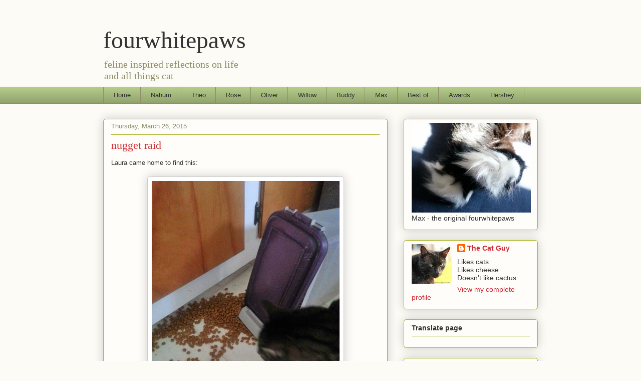

--- FILE ---
content_type: text/html; charset=UTF-8
request_url: http://www.fourwhitepaws.net/2015/03/nugget-raid.html
body_size: 38809
content:
<!DOCTYPE html>
<html class='v2' dir='ltr' lang='en'>
<head>
<link href='https://www.blogger.com/static/v1/widgets/4128112664-css_bundle_v2.css' rel='stylesheet' type='text/css'/>
<meta content='width=1100' name='viewport'/>
<meta content='text/html; charset=UTF-8' http-equiv='Content-Type'/>
<meta content='blogger' name='generator'/>
<link href='http://www.fourwhitepaws.net/favicon.ico' rel='icon' type='image/x-icon'/>
<link href='http://www.fourwhitepaws.net/2015/03/nugget-raid.html' rel='canonical'/>
<link rel="alternate" type="application/atom+xml" title="fourwhitepaws - Atom" href="http://www.fourwhitepaws.net/feeds/posts/default" />
<link rel="alternate" type="application/rss+xml" title="fourwhitepaws - RSS" href="http://www.fourwhitepaws.net/feeds/posts/default?alt=rss" />
<link rel="service.post" type="application/atom+xml" title="fourwhitepaws - Atom" href="https://www.blogger.com/feeds/8961605850025742393/posts/default" />

<link rel="alternate" type="application/atom+xml" title="fourwhitepaws - Atom" href="http://www.fourwhitepaws.net/feeds/3164594147235023841/comments/default" />
<!--Can't find substitution for tag [blog.ieCssRetrofitLinks]-->
<link href='https://blogger.googleusercontent.com/img/b/R29vZ2xl/AVvXsEg3So4cpmoCbtM6SASNzmAmN6Ckg794IuPGqqkRZ3FgC4qaUrovHCFfnYVneuzkCqvb4d5UW97imDPrxW9LMxHkNvxqvfo6-G_FqqQT7JQ6FA5EmR37nSbvGhUcYBj92-kSk6DGly172EzX/s1600/nh1.png' rel='image_src'/>
<meta content='http://www.fourwhitepaws.net/2015/03/nugget-raid.html' property='og:url'/>
<meta content='nugget raid' property='og:title'/>
<meta content='Laura came home to find this:        Buddy&#39;s nugget bin had been raided and Theo was feasting.     Theo checking out the bins      One might...' property='og:description'/>
<meta content='https://blogger.googleusercontent.com/img/b/R29vZ2xl/AVvXsEg3So4cpmoCbtM6SASNzmAmN6Ckg794IuPGqqkRZ3FgC4qaUrovHCFfnYVneuzkCqvb4d5UW97imDPrxW9LMxHkNvxqvfo6-G_FqqQT7JQ6FA5EmR37nSbvGhUcYBj92-kSk6DGly172EzX/w1200-h630-p-k-no-nu/nh1.png' property='og:image'/>
<title>fourwhitepaws: nugget raid</title>
<style id='page-skin-1' type='text/css'><!--
/*
-----------------------------------------------
Blogger Template Style
Name:     Awesome Inc.
Designer: Tina Chen
URL:      tinachen.org
----------------------------------------------- */
/* Content
----------------------------------------------- */
body {
font: normal normal 13px Arial, Tahoma, Helvetica, FreeSans, sans-serif;
color: #333333;
background: #fcfbf5 none repeat scroll top left;
}
html body .content-outer {
min-width: 0;
max-width: 100%;
width: 100%;
}
a:link {
text-decoration: none;
color: #d52a33;
}
a:visited {
text-decoration: none;
color: #7d181e;
}
a:hover {
text-decoration: underline;
color: #d52a33;
}
.body-fauxcolumn-outer .cap-top {
position: absolute;
z-index: 1;
height: 276px;
width: 100%;
background: transparent none repeat-x scroll top left;
_background-image: none;
}
/* Columns
----------------------------------------------- */
.content-inner {
padding: 0;
}
.header-inner .section {
margin: 0 16px;
}
.tabs-inner .section {
margin: 0 16px;
}
.main-inner {
padding-top: 30px;
}
.main-inner .column-center-inner,
.main-inner .column-left-inner,
.main-inner .column-right-inner {
padding: 0 5px;
}
*+html body .main-inner .column-center-inner {
margin-top: -30px;
}
#layout .main-inner .column-center-inner {
margin-top: 0;
}
/* Header
----------------------------------------------- */
.header-outer {
margin: 0 0 0 0;
background: transparent none repeat scroll 0 0;
}
.Header h1 {
font: normal normal 48px Georgia, Utopia, 'Palatino Linotype', Palatino, serif;
color: #333333;
text-shadow: 0 0 -1px #000000;
}
.Header h1 a {
color: #333333;
}
.Header .description {
font: normal normal 20px Georgia, Utopia, 'Palatino Linotype', Palatino, serif;
color: #908d6a;
}
.header-inner .Header .titlewrapper,
.header-inner .Header .descriptionwrapper {
padding-left: 0;
padding-right: 0;
margin-bottom: 0;
}
.header-inner .Header .titlewrapper {
padding-top: 22px;
}
/* Tabs
----------------------------------------------- */
.tabs-outer {
overflow: hidden;
position: relative;
background: #b3ca88 url(http://www.blogblog.com/1kt/awesomeinc/tabs_gradient_light.png) repeat scroll 0 0;
}
#layout .tabs-outer {
overflow: visible;
}
.tabs-cap-top, .tabs-cap-bottom {
position: absolute;
width: 100%;
border-top: 1px solid #908d6a;
}
.tabs-cap-bottom {
bottom: 0;
}
.tabs-inner .widget li a {
display: inline-block;
margin: 0;
padding: .6em 1.5em;
font: normal normal 13px Arial, Tahoma, Helvetica, FreeSans, sans-serif;
color: #333333;
border-top: 1px solid #908d6a;
border-bottom: 1px solid #908d6a;
border-left: 1px solid #908d6a;
height: 16px;
line-height: 16px;
}
.tabs-inner .widget li:last-child a {
border-right: 1px solid #908d6a;
}
.tabs-inner .widget li.selected a, .tabs-inner .widget li a:hover {
background: #63704b url(http://www.blogblog.com/1kt/awesomeinc/tabs_gradient_light.png) repeat-x scroll 0 -100px;
color: #ffffff;
}
/* Headings
----------------------------------------------- */
h2 {
font: normal bold 14px Arial, Tahoma, Helvetica, FreeSans, sans-serif;
color: #333333;
}
/* Widgets
----------------------------------------------- */
.main-inner .section {
margin: 0 27px;
padding: 0;
}
.main-inner .column-left-outer,
.main-inner .column-right-outer {
margin-top: 0;
}
#layout .main-inner .column-left-outer,
#layout .main-inner .column-right-outer {
margin-top: 0;
}
.main-inner .column-left-inner,
.main-inner .column-right-inner {
background: transparent none repeat 0 0;
-moz-box-shadow: 0 0 0 rgba(0, 0, 0, .2);
-webkit-box-shadow: 0 0 0 rgba(0, 0, 0, .2);
-goog-ms-box-shadow: 0 0 0 rgba(0, 0, 0, .2);
box-shadow: 0 0 0 rgba(0, 0, 0, .2);
-moz-border-radius: 5px;
-webkit-border-radius: 5px;
-goog-ms-border-radius: 5px;
border-radius: 5px;
}
#layout .main-inner .column-left-inner,
#layout .main-inner .column-right-inner {
margin-top: 0;
}
.sidebar .widget {
font: normal normal 14px Arial, Tahoma, Helvetica, FreeSans, sans-serif;
color: #333333;
}
.sidebar .widget a:link {
color: #d52a33;
}
.sidebar .widget a:visited {
color: #7d181e;
}
.sidebar .widget a:hover {
color: #d52a33;
}
.sidebar .widget h2 {
text-shadow: 0 0 -1px #000000;
}
.main-inner .widget {
background-color: #fefdfa;
border: 1px solid #aab123;
padding: 0 15px 15px;
margin: 20px -16px;
-moz-box-shadow: 0 0 20px rgba(0, 0, 0, .2);
-webkit-box-shadow: 0 0 20px rgba(0, 0, 0, .2);
-goog-ms-box-shadow: 0 0 20px rgba(0, 0, 0, .2);
box-shadow: 0 0 20px rgba(0, 0, 0, .2);
-moz-border-radius: 5px;
-webkit-border-radius: 5px;
-goog-ms-border-radius: 5px;
border-radius: 5px;
}
.main-inner .widget h2 {
margin: 0 -0;
padding: .6em 0 .5em;
border-bottom: 1px solid transparent;
}
.footer-inner .widget h2 {
padding: 0 0 .4em;
border-bottom: 1px solid transparent;
}
.main-inner .widget h2 + div, .footer-inner .widget h2 + div {
border-top: 1px solid #aab123;
padding-top: 8px;
}
.main-inner .widget .widget-content {
margin: 0 -0;
padding: 7px 0 0;
}
.main-inner .widget ul, .main-inner .widget #ArchiveList ul.flat {
margin: -8px -15px 0;
padding: 0;
list-style: none;
}
.main-inner .widget #ArchiveList {
margin: -8px 0 0;
}
.main-inner .widget ul li, .main-inner .widget #ArchiveList ul.flat li {
padding: .5em 15px;
text-indent: 0;
color: #666666;
border-top: 0 solid #aab123;
border-bottom: 1px solid transparent;
}
.main-inner .widget #ArchiveList ul li {
padding-top: .25em;
padding-bottom: .25em;
}
.main-inner .widget ul li:first-child, .main-inner .widget #ArchiveList ul.flat li:first-child {
border-top: none;
}
.main-inner .widget ul li:last-child, .main-inner .widget #ArchiveList ul.flat li:last-child {
border-bottom: none;
}
.post-body {
position: relative;
}
.main-inner .widget .post-body ul {
padding: 0 2.5em;
margin: .5em 0;
list-style: disc;
}
.main-inner .widget .post-body ul li {
padding: 0.25em 0;
margin-bottom: .25em;
color: #333333;
border: none;
}
.footer-inner .widget ul {
padding: 0;
list-style: none;
}
.widget .zippy {
color: #666666;
}
/* Posts
----------------------------------------------- */
body .main-inner .Blog {
padding: 0;
margin-bottom: 1em;
background-color: transparent;
border: none;
-moz-box-shadow: 0 0 0 rgba(0, 0, 0, 0);
-webkit-box-shadow: 0 0 0 rgba(0, 0, 0, 0);
-goog-ms-box-shadow: 0 0 0 rgba(0, 0, 0, 0);
box-shadow: 0 0 0 rgba(0, 0, 0, 0);
}
.main-inner .section:last-child .Blog:last-child {
padding: 0;
margin-bottom: 1em;
}
.main-inner .widget h2.date-header {
margin: 0 -15px 1px;
padding: 0 0 0 0;
font: normal normal 13px Arial, Tahoma, Helvetica, FreeSans, sans-serif;
color: #908d6a;
background: transparent none no-repeat scroll top left;
border-top: 0 solid #aab123;
border-bottom: 1px solid transparent;
-moz-border-radius-topleft: 0;
-moz-border-radius-topright: 0;
-webkit-border-top-left-radius: 0;
-webkit-border-top-right-radius: 0;
border-top-left-radius: 0;
border-top-right-radius: 0;
position: static;
bottom: 100%;
right: 15px;
text-shadow: 0 0 -1px #000000;
}
.main-inner .widget h2.date-header span {
font: normal normal 13px Arial, Tahoma, Helvetica, FreeSans, sans-serif;
display: block;
padding: .5em 15px;
border-left: 0 solid #aab123;
border-right: 0 solid #aab123;
}
.date-outer {
position: relative;
margin: 30px 0 20px;
padding: 0 15px;
background-color: #fefdfa;
border: 1px solid #aab123;
-moz-box-shadow: 0 0 20px rgba(0, 0, 0, .2);
-webkit-box-shadow: 0 0 20px rgba(0, 0, 0, .2);
-goog-ms-box-shadow: 0 0 20px rgba(0, 0, 0, .2);
box-shadow: 0 0 20px rgba(0, 0, 0, .2);
-moz-border-radius: 5px;
-webkit-border-radius: 5px;
-goog-ms-border-radius: 5px;
border-radius: 5px;
}
.date-outer:first-child {
margin-top: 0;
}
.date-outer:last-child {
margin-bottom: 20px;
-moz-border-radius-bottomleft: 5px;
-moz-border-radius-bottomright: 5px;
-webkit-border-bottom-left-radius: 5px;
-webkit-border-bottom-right-radius: 5px;
-goog-ms-border-bottom-left-radius: 5px;
-goog-ms-border-bottom-right-radius: 5px;
border-bottom-left-radius: 5px;
border-bottom-right-radius: 5px;
}
.date-posts {
margin: 0 -0;
padding: 0 0;
clear: both;
}
.post-outer, .inline-ad {
border-top: 1px solid #aab123;
margin: 0 -0;
padding: 15px 0;
}
.post-outer {
padding-bottom: 10px;
}
.post-outer:first-child {
padding-top: 0;
border-top: none;
}
.post-outer:last-child, .inline-ad:last-child {
border-bottom: none;
}
.post-body {
position: relative;
}
.post-body img {
padding: 8px;
background: #ffffff;
border: 1px solid #cccccc;
-moz-box-shadow: 0 0 20px rgba(0, 0, 0, .2);
-webkit-box-shadow: 0 0 20px rgba(0, 0, 0, .2);
box-shadow: 0 0 20px rgba(0, 0, 0, .2);
-moz-border-radius: 5px;
-webkit-border-radius: 5px;
border-radius: 5px;
}
h3.post-title, h4 {
font: normal normal 22px Georgia, Utopia, 'Palatino Linotype', Palatino, serif;
color: #d52a33;
}
h3.post-title a {
font: normal normal 22px Georgia, Utopia, 'Palatino Linotype', Palatino, serif;
color: #d52a33;
}
h3.post-title a:hover {
color: #d52a33;
text-decoration: underline;
}
.post-header {
margin: 0 0 1em;
}
.post-body {
line-height: 1.4;
}
.post-outer h2 {
color: #333333;
}
.post-footer {
margin: 1.5em 0 0;
}
#blog-pager {
padding: 15px;
font-size: 120%;
background-color: #fefdfa;
border: 1px solid #aab123;
-moz-box-shadow: 0 0 20px rgba(0, 0, 0, .2);
-webkit-box-shadow: 0 0 20px rgba(0, 0, 0, .2);
-goog-ms-box-shadow: 0 0 20px rgba(0, 0, 0, .2);
box-shadow: 0 0 20px rgba(0, 0, 0, .2);
-moz-border-radius: 5px;
-webkit-border-radius: 5px;
-goog-ms-border-radius: 5px;
border-radius: 5px;
-moz-border-radius-topleft: 5px;
-moz-border-radius-topright: 5px;
-webkit-border-top-left-radius: 5px;
-webkit-border-top-right-radius: 5px;
-goog-ms-border-top-left-radius: 5px;
-goog-ms-border-top-right-radius: 5px;
border-top-left-radius: 5px;
border-top-right-radius-topright: 5px;
margin-top: 1em;
}
.blog-feeds, .post-feeds {
margin: 1em 0;
text-align: center;
color: #333333;
}
.blog-feeds a, .post-feeds a {
color: #d52a33;
}
.blog-feeds a:visited, .post-feeds a:visited {
color: #7d181e;
}
.blog-feeds a:hover, .post-feeds a:hover {
color: #d52a33;
}
.post-outer .comments {
margin-top: 2em;
}
/* Comments
----------------------------------------------- */
.comments .comments-content .icon.blog-author {
background-repeat: no-repeat;
background-image: url([data-uri]);
}
.comments .comments-content .loadmore a {
border-top: 1px solid #908d6a;
border-bottom: 1px solid #908d6a;
}
.comments .continue {
border-top: 2px solid #908d6a;
}
/* Footer
----------------------------------------------- */
.footer-outer {
margin: -20px 0 -1px;
padding: 20px 0 0;
color: #333333;
overflow: hidden;
}
.footer-fauxborder-left {
border-top: 1px solid #aab123;
background: #fefdfa none repeat scroll 0 0;
-moz-box-shadow: 0 0 20px rgba(0, 0, 0, .2);
-webkit-box-shadow: 0 0 20px rgba(0, 0, 0, .2);
-goog-ms-box-shadow: 0 0 20px rgba(0, 0, 0, .2);
box-shadow: 0 0 20px rgba(0, 0, 0, .2);
margin: 0 -20px;
}
/* Mobile
----------------------------------------------- */
body.mobile {
background-size: auto;
}
.mobile .body-fauxcolumn-outer {
background: transparent none repeat scroll top left;
}
*+html body.mobile .main-inner .column-center-inner {
margin-top: 0;
}
.mobile .main-inner .widget {
padding: 0 0 15px;
}
.mobile .main-inner .widget h2 + div,
.mobile .footer-inner .widget h2 + div {
border-top: none;
padding-top: 0;
}
.mobile .footer-inner .widget h2 {
padding: 0.5em 0;
border-bottom: none;
}
.mobile .main-inner .widget .widget-content {
margin: 0;
padding: 7px 0 0;
}
.mobile .main-inner .widget ul,
.mobile .main-inner .widget #ArchiveList ul.flat {
margin: 0 -15px 0;
}
.mobile .main-inner .widget h2.date-header {
right: 0;
}
.mobile .date-header span {
padding: 0.4em 0;
}
.mobile .date-outer:first-child {
margin-bottom: 0;
border: 1px solid #aab123;
-moz-border-radius-topleft: 5px;
-moz-border-radius-topright: 5px;
-webkit-border-top-left-radius: 5px;
-webkit-border-top-right-radius: 5px;
-goog-ms-border-top-left-radius: 5px;
-goog-ms-border-top-right-radius: 5px;
border-top-left-radius: 5px;
border-top-right-radius: 5px;
}
.mobile .date-outer {
border-color: #aab123;
border-width: 0 1px 1px;
}
.mobile .date-outer:last-child {
margin-bottom: 0;
}
.mobile .main-inner {
padding: 0;
}
.mobile .header-inner .section {
margin: 0;
}
.mobile .post-outer, .mobile .inline-ad {
padding: 5px 0;
}
.mobile .tabs-inner .section {
margin: 0 10px;
}
.mobile .main-inner .widget h2 {
margin: 0;
padding: 0;
}
.mobile .main-inner .widget h2.date-header span {
padding: 0;
}
.mobile .main-inner .widget .widget-content {
margin: 0;
padding: 7px 0 0;
}
.mobile #blog-pager {
border: 1px solid transparent;
background: #fefdfa none repeat scroll 0 0;
}
.mobile .main-inner .column-left-inner,
.mobile .main-inner .column-right-inner {
background: transparent none repeat 0 0;
-moz-box-shadow: none;
-webkit-box-shadow: none;
-goog-ms-box-shadow: none;
box-shadow: none;
}
.mobile .date-posts {
margin: 0;
padding: 0;
}
.mobile .footer-fauxborder-left {
margin: 0;
border-top: inherit;
}
.mobile .main-inner .section:last-child .Blog:last-child {
margin-bottom: 0;
}
.mobile-index-contents {
color: #333333;
}
.mobile .mobile-link-button {
background: #d52a33 url(http://www.blogblog.com/1kt/awesomeinc/tabs_gradient_light.png) repeat scroll 0 0;
}
.mobile-link-button a:link, .mobile-link-button a:visited {
color: #ffffff;
}
.mobile .tabs-inner .PageList .widget-content {
background: transparent;
border-top: 1px solid;
border-color: #908d6a;
color: #333333;
}
.mobile .tabs-inner .PageList .widget-content .pagelist-arrow {
border-left: 1px solid #908d6a;
}

--></style>
<style id='template-skin-1' type='text/css'><!--
body {
min-width: 900px;
}
.content-outer, .content-fauxcolumn-outer, .region-inner {
min-width: 900px;
max-width: 900px;
_width: 900px;
}
.main-inner .columns {
padding-left: 0px;
padding-right: 300px;
}
.main-inner .fauxcolumn-center-outer {
left: 0px;
right: 300px;
/* IE6 does not respect left and right together */
_width: expression(this.parentNode.offsetWidth -
parseInt("0px") -
parseInt("300px") + 'px');
}
.main-inner .fauxcolumn-left-outer {
width: 0px;
}
.main-inner .fauxcolumn-right-outer {
width: 300px;
}
.main-inner .column-left-outer {
width: 0px;
right: 100%;
margin-left: -0px;
}
.main-inner .column-right-outer {
width: 300px;
margin-right: -300px;
}
#layout {
min-width: 0;
}
#layout .content-outer {
min-width: 0;
width: 800px;
}
#layout .region-inner {
min-width: 0;
width: auto;
}
body#layout div.add_widget {
padding: 8px;
}
body#layout div.add_widget a {
margin-left: 32px;
}
--></style>
<link href='https://www.blogger.com/dyn-css/authorization.css?targetBlogID=8961605850025742393&amp;zx=8819fdb7-4c19-4800-90c7-6254f1a5b2ff' media='none' onload='if(media!=&#39;all&#39;)media=&#39;all&#39;' rel='stylesheet'/><noscript><link href='https://www.blogger.com/dyn-css/authorization.css?targetBlogID=8961605850025742393&amp;zx=8819fdb7-4c19-4800-90c7-6254f1a5b2ff' rel='stylesheet'/></noscript>
<meta name='google-adsense-platform-account' content='ca-host-pub-1556223355139109'/>
<meta name='google-adsense-platform-domain' content='blogspot.com'/>

<!-- data-ad-client=ca-pub-7146571568837575 -->

</head>
<body class='loading variant-renewable'>
<div class='navbar no-items section' id='navbar' name='Navbar'>
</div>
<div class='body-fauxcolumns'>
<div class='fauxcolumn-outer body-fauxcolumn-outer'>
<div class='cap-top'>
<div class='cap-left'></div>
<div class='cap-right'></div>
</div>
<div class='fauxborder-left'>
<div class='fauxborder-right'></div>
<div class='fauxcolumn-inner'>
</div>
</div>
<div class='cap-bottom'>
<div class='cap-left'></div>
<div class='cap-right'></div>
</div>
</div>
</div>
<div class='content'>
<div class='content-fauxcolumns'>
<div class='fauxcolumn-outer content-fauxcolumn-outer'>
<div class='cap-top'>
<div class='cap-left'></div>
<div class='cap-right'></div>
</div>
<div class='fauxborder-left'>
<div class='fauxborder-right'></div>
<div class='fauxcolumn-inner'>
</div>
</div>
<div class='cap-bottom'>
<div class='cap-left'></div>
<div class='cap-right'></div>
</div>
</div>
</div>
<div class='content-outer'>
<div class='content-cap-top cap-top'>
<div class='cap-left'></div>
<div class='cap-right'></div>
</div>
<div class='fauxborder-left content-fauxborder-left'>
<div class='fauxborder-right content-fauxborder-right'></div>
<div class='content-inner'>
<header>
<div class='header-outer'>
<div class='header-cap-top cap-top'>
<div class='cap-left'></div>
<div class='cap-right'></div>
</div>
<div class='fauxborder-left header-fauxborder-left'>
<div class='fauxborder-right header-fauxborder-right'></div>
<div class='region-inner header-inner'>
<div class='header section' id='header' name='Header'><div class='widget Header' data-version='1' id='Header1'>
<div id='header-inner'>
<div class='titlewrapper'>
<h1 class='title'>
<a href='http://www.fourwhitepaws.net/'>
fourwhitepaws
</a>
</h1>
</div>
<div class='descriptionwrapper'>
<p class='description'><span>feline inspired reflections on life <br>and all things cat</span></p>
</div>
</div>
</div></div>
</div>
</div>
<div class='header-cap-bottom cap-bottom'>
<div class='cap-left'></div>
<div class='cap-right'></div>
</div>
</div>
</header>
<div class='tabs-outer'>
<div class='tabs-cap-top cap-top'>
<div class='cap-left'></div>
<div class='cap-right'></div>
</div>
<div class='fauxborder-left tabs-fauxborder-left'>
<div class='fauxborder-right tabs-fauxborder-right'></div>
<div class='region-inner tabs-inner'>
<div class='tabs section' id='crosscol' name='Cross-Column'><div class='widget PageList' data-version='1' id='PageList1'>
<div class='widget-content'>
<ul>
<li>
<a href='http://www.fourwhitepaws.net/'>Home</a>
</li>
<li>
<a href='http://www.fourwhitepaws.net/p/nahum.html'>Nahum</a>
</li>
<li>
<a href='http://www.fourwhitepaws.net/p/theo.html'>Theo</a>
</li>
<li>
<a href='http://www.fourwhitepaws.net/p/rose.html'>Rose</a>
</li>
<li>
<a href='http://www.fourwhitepaws.net/p/oliver.html'>Oliver</a>
</li>
<li>
<a href='http://www.fourwhitepaws.net/p/willow.html'>Willow</a>
</li>
<li>
<a href='http://www.fourwhitepaws.net/p/buddy.html'>Buddy</a>
</li>
<li>
<a href='http://www.fourwhitepaws.net/p/max.html'>Max</a>
</li>
<li>
<a href='http://www.fourwhitepaws.net/p/best-of.html'>Best of</a>
</li>
<li>
<a href='http://www.fourwhitepaws.net/p/awards.html'>Awards</a>
</li>
<li>
<a href='http://www.fourwhitepaws.net/p/hershey.html'>Hershey</a>
</li>
</ul>
<div class='clear'></div>
</div>
</div></div>
<div class='tabs no-items section' id='crosscol-overflow' name='Cross-Column 2'></div>
</div>
</div>
<div class='tabs-cap-bottom cap-bottom'>
<div class='cap-left'></div>
<div class='cap-right'></div>
</div>
</div>
<div class='main-outer'>
<div class='main-cap-top cap-top'>
<div class='cap-left'></div>
<div class='cap-right'></div>
</div>
<div class='fauxborder-left main-fauxborder-left'>
<div class='fauxborder-right main-fauxborder-right'></div>
<div class='region-inner main-inner'>
<div class='columns fauxcolumns'>
<div class='fauxcolumn-outer fauxcolumn-center-outer'>
<div class='cap-top'>
<div class='cap-left'></div>
<div class='cap-right'></div>
</div>
<div class='fauxborder-left'>
<div class='fauxborder-right'></div>
<div class='fauxcolumn-inner'>
</div>
</div>
<div class='cap-bottom'>
<div class='cap-left'></div>
<div class='cap-right'></div>
</div>
</div>
<div class='fauxcolumn-outer fauxcolumn-left-outer'>
<div class='cap-top'>
<div class='cap-left'></div>
<div class='cap-right'></div>
</div>
<div class='fauxborder-left'>
<div class='fauxborder-right'></div>
<div class='fauxcolumn-inner'>
</div>
</div>
<div class='cap-bottom'>
<div class='cap-left'></div>
<div class='cap-right'></div>
</div>
</div>
<div class='fauxcolumn-outer fauxcolumn-right-outer'>
<div class='cap-top'>
<div class='cap-left'></div>
<div class='cap-right'></div>
</div>
<div class='fauxborder-left'>
<div class='fauxborder-right'></div>
<div class='fauxcolumn-inner'>
</div>
</div>
<div class='cap-bottom'>
<div class='cap-left'></div>
<div class='cap-right'></div>
</div>
</div>
<!-- corrects IE6 width calculation -->
<div class='columns-inner'>
<div class='column-center-outer'>
<div class='column-center-inner'>
<div class='main section' id='main' name='Main'><div class='widget Blog' data-version='1' id='Blog1'>
<div class='blog-posts hfeed'>

          <div class="date-outer">
        
<h2 class='date-header'><span>Thursday, March 26, 2015</span></h2>

          <div class="date-posts">
        
<div class='post-outer'>
<div class='post hentry uncustomized-post-template' itemprop='blogPost' itemscope='itemscope' itemtype='http://schema.org/BlogPosting'>
<meta content='https://blogger.googleusercontent.com/img/b/R29vZ2xl/AVvXsEg3So4cpmoCbtM6SASNzmAmN6Ckg794IuPGqqkRZ3FgC4qaUrovHCFfnYVneuzkCqvb4d5UW97imDPrxW9LMxHkNvxqvfo6-G_FqqQT7JQ6FA5EmR37nSbvGhUcYBj92-kSk6DGly172EzX/s1600/nh1.png' itemprop='image_url'/>
<meta content='8961605850025742393' itemprop='blogId'/>
<meta content='3164594147235023841' itemprop='postId'/>
<a name='3164594147235023841'></a>
<h3 class='post-title entry-title' itemprop='name'>
nugget raid
</h3>
<div class='post-header'>
<div class='post-header-line-1'></div>
</div>
<div class='post-body entry-content' id='post-body-3164594147235023841' itemprop='description articleBody'>
Laura came home to find this:<br />
<br />
<div class="separator" style="clear: both; text-align: center;">
<a href="https://blogger.googleusercontent.com/img/b/R29vZ2xl/AVvXsEg3So4cpmoCbtM6SASNzmAmN6Ckg794IuPGqqkRZ3FgC4qaUrovHCFfnYVneuzkCqvb4d5UW97imDPrxW9LMxHkNvxqvfo6-G_FqqQT7JQ6FA5EmR37nSbvGhUcYBj92-kSk6DGly172EzX/s1600/nh1.png" imageanchor="1" style="margin-left: 1em; margin-right: 1em;"><img border="0" src="https://blogger.googleusercontent.com/img/b/R29vZ2xl/AVvXsEg3So4cpmoCbtM6SASNzmAmN6Ckg794IuPGqqkRZ3FgC4qaUrovHCFfnYVneuzkCqvb4d5UW97imDPrxW9LMxHkNvxqvfo6-G_FqqQT7JQ6FA5EmR37nSbvGhUcYBj92-kSk6DGly172EzX/s1600/nh1.png" /></a></div>
<div class="separator" style="clear: both; text-align: center;">
<br /></div>
<div class="separator" style="clear: both; text-align: center;">
Buddy's nugget bin had been raided and Theo was feasting.</div>
<br />
<table align="center" cellpadding="0" cellspacing="0" class="tr-caption-container" style="margin-left: auto; margin-right: auto; text-align: center;"><tbody>
<tr><td style="text-align: center;"><a href="https://blogger.googleusercontent.com/img/b/R29vZ2xl/AVvXsEhHjCBp1_f819ZAzT2PyYYizV9u7LFEQLbv7SSW7jKEmiyZEiYqaJRloJawWtJZN1NEMwm04NMv8a_xUwkBevANk_XaHBaFXc_f7gEsYQJSX11dqsoM1CKSYKRKuvnJJ58fprIsVFoXFbJ3/s1600/nh3.png" imageanchor="1" style="margin-left: auto; margin-right: auto;"><img border="0" src="https://blogger.googleusercontent.com/img/b/R29vZ2xl/AVvXsEhHjCBp1_f819ZAzT2PyYYizV9u7LFEQLbv7SSW7jKEmiyZEiYqaJRloJawWtJZN1NEMwm04NMv8a_xUwkBevANk_XaHBaFXc_f7gEsYQJSX11dqsoM1CKSYKRKuvnJJ58fprIsVFoXFbJ3/s1600/nh3.png" /></a></td></tr>
<tr><td class="tr-caption" style="text-align: center;"><span class="Apple-style-span" style="font-size: small;">Theo checking out the bins</span></td></tr>
</tbody></table>
<div class="separator" style="clear: both; text-align: center;">
<br /></div>
<div class="separator" style="clear: both; text-align: left;">
One might suspect Theo as the guilty party, however, the night prior, I found Nahum out there alone working over the latch. He had successfully opened it without toppling the bin.</div>
<div class="separator" style="clear: both; text-align: left;">
<br /></div>
<table align="center" cellpadding="0" cellspacing="0" class="tr-caption-container" style="margin-left: auto; margin-right: auto; text-align: center;"><tbody>
<tr><td style="text-align: center;"><a href="https://blogger.googleusercontent.com/img/b/R29vZ2xl/AVvXsEgGEysksN0ti-mRvq4fEt0E1JEPilxN-TyNm0V-Md-uf154DZnHhhb0p2RHDyU3gaB0G33E8QapdjEAqnK0ORn-4bfV83SRpVilY-LaSZgFyV4hDiyvmio8Rty_L9iLqhxXP4_8HFC26GO-/s1600/nh2.png" imageanchor="1" style="margin-left: auto; margin-right: auto;"><img border="0" src="https://blogger.googleusercontent.com/img/b/R29vZ2xl/AVvXsEgGEysksN0ti-mRvq4fEt0E1JEPilxN-TyNm0V-Md-uf154DZnHhhb0p2RHDyU3gaB0G33E8QapdjEAqnK0ORn-4bfV83SRpVilY-LaSZgFyV4hDiyvmio8Rty_L9iLqhxXP4_8HFC26GO-/s1600/nh2.png" /></a></td></tr>
<tr><td class="tr-caption" style="text-align: center;"><span class="Apple-style-span" style="font-size: small;">These food bins have been located here for years.</span></td></tr>
</tbody></table>
<div class="separator" style="clear: both; text-align: left;">
Many of Theo's bad habits have rubbed off on Nahum. In this case, Nahum had gotten his fill of food and left the scene, while Theo kept eating and eating. Come dinner time the guilty parties became evident as Nahum and Theo expressed little interest in food.</div>
<div class="separator" style="clear: both; text-align: left;">
<br /></div>
<div class="separator" style="clear: both; text-align: left;">
Later on in the evening, I asked Nahum to show me how he accomplished this, but he only sat quietly and looked fluffy. So, with Nahum not cooperating in my investigation, I asked his accomplice. Theo was very willing to show me how the process works in exchange for some of the loot.</div>
<div class="separator" style="clear: both; text-align: left;">
<br /></div>
<div class="separator" style="clear: both; text-align: left;">
First step involves using one's pointy nose to pry open the latch and lid...</div>
<div class="separator" style="clear: both; text-align: left;">
<br /></div>
<div class="separator" style="clear: both; text-align: center;">
<a href="https://blogger.googleusercontent.com/img/b/R29vZ2xl/AVvXsEjcdsc-joZ9ENWXvsF6sw8KYe5DVSHjlHuEKrvSjPYQxMBVNTEkCAhIIMNaeSaPzTmdjoV_oRXuTnIpr_uC-NeIs_tUfYU70zOmXTyfYsYcnLv5fu9mgJ3e2sKHfLrSrIoH3uVCaUWvlBq3/s1600/nh4.png" imageanchor="1" style="margin-left: 1em; margin-right: 1em;"><img border="0" src="https://blogger.googleusercontent.com/img/b/R29vZ2xl/AVvXsEjcdsc-joZ9ENWXvsF6sw8KYe5DVSHjlHuEKrvSjPYQxMBVNTEkCAhIIMNaeSaPzTmdjoV_oRXuTnIpr_uC-NeIs_tUfYU70zOmXTyfYsYcnLv5fu9mgJ3e2sKHfLrSrIoH3uVCaUWvlBq3/s1600/nh4.png" /></a></div>
<div class="separator" style="clear: both; text-align: center;">
<br /></div>
<div class="separator" style="clear: both; text-align: left;">
then survey the loot to make sure you got the right nugget bin... (don't want to inadvertently break into the bin of low fat-nuggets!)</div>
<br />
<div class="separator" style="clear: both; text-align: center;">
<a href="https://blogger.googleusercontent.com/img/b/R29vZ2xl/AVvXsEgkgiTZz2s2D0xkOpTpnX4FDpT-bodyjP81N_E05_93N2Z7n7qnqLa3jrEOI3RQOYwUIeTDVOGyjKfgiiOoixsizooLxZeI8PoyQSAnKH6l3TITFOFpyLTuh0q3sgxEMcGUvq-Bbs7M9mY8/s1600/nh5.png" imageanchor="1" style="margin-left: 1em; margin-right: 1em;"><img border="0" src="https://blogger.googleusercontent.com/img/b/R29vZ2xl/AVvXsEgkgiTZz2s2D0xkOpTpnX4FDpT-bodyjP81N_E05_93N2Z7n7qnqLa3jrEOI3RQOYwUIeTDVOGyjKfgiiOoixsizooLxZeI8PoyQSAnKH6l3TITFOFpyLTuh0q3sgxEMcGUvq-Bbs7M9mY8/s1600/nh5.png" /></a></div>
<div class="separator" style="clear: both; text-align: center;">
<br /></div>
<div class="separator" style="clear: both; text-align: center;">
then place face in nuggets and feast!!</div>
<br />
<div class="separator" style="clear: both; text-align: center;">
<a href="https://blogger.googleusercontent.com/img/b/R29vZ2xl/AVvXsEgMDrU5wx2G9f5XNbg-wG2raq4AVOSHnTD0-7F5i9qK0NItyJQcjopAj3pP_ocwT4D0cfWQemxlEN0dzrppwL8qer1JdlN1YI7BlU24a3lW27Zd-RQshSzbUXckmIysaX5qPGyCsdd6cGrf/s1600/nh6.png" imageanchor="1" style="margin-left: 1em; margin-right: 1em;"><img border="0" src="https://blogger.googleusercontent.com/img/b/R29vZ2xl/AVvXsEgMDrU5wx2G9f5XNbg-wG2raq4AVOSHnTD0-7F5i9qK0NItyJQcjopAj3pP_ocwT4D0cfWQemxlEN0dzrppwL8qer1JdlN1YI7BlU24a3lW27Zd-RQshSzbUXckmIysaX5qPGyCsdd6cGrf/s1600/nh6.png" /></a></div>
<div class="separator" style="clear: both; text-align: left;">
<br /></div>
<div class="separator" style="clear: both; text-align: left;">
The way these boys act, you might think they never get fed, but in reality they get two full meals every day! Sigh. I guess it's time to figure out how to re-secure the secure nugget bins.</div>
<div style='clear: both;'></div>
</div>
<div class='post-footer'>
<div class='post-footer-line post-footer-line-1'>
<span class='post-author vcard'>
Posted by
<span class='fn' itemprop='author' itemscope='itemscope' itemtype='http://schema.org/Person'>
<meta content='https://www.blogger.com/profile/17862401517530290759' itemprop='url'/>
<a class='g-profile' href='https://www.blogger.com/profile/17862401517530290759' rel='author' title='author profile'>
<span itemprop='name'>The Cat Guy</span>
</a>
</span>
</span>
<span class='post-timestamp'>
at
<meta content='http://www.fourwhitepaws.net/2015/03/nugget-raid.html' itemprop='url'/>
<a class='timestamp-link' href='http://www.fourwhitepaws.net/2015/03/nugget-raid.html' rel='bookmark' title='permanent link'><abbr class='published' itemprop='datePublished' title='2015-03-26T09:00:00-04:00'>9:00&#8239;AM</abbr></a>
</span>
<span class='post-comment-link'>
</span>
<span class='post-icons'>
<span class='item-action'>
<a href='https://www.blogger.com/email-post/8961605850025742393/3164594147235023841' title='Email Post'>
<img alt='' class='icon-action' height='13' src='https://resources.blogblog.com/img/icon18_email.gif' width='18'/>
</a>
</span>
</span>
<div class='post-share-buttons goog-inline-block'>
<a class='goog-inline-block share-button sb-email' href='https://www.blogger.com/share-post.g?blogID=8961605850025742393&postID=3164594147235023841&target=email' target='_blank' title='Email This'><span class='share-button-link-text'>Email This</span></a><a class='goog-inline-block share-button sb-blog' href='https://www.blogger.com/share-post.g?blogID=8961605850025742393&postID=3164594147235023841&target=blog' onclick='window.open(this.href, "_blank", "height=270,width=475"); return false;' target='_blank' title='BlogThis!'><span class='share-button-link-text'>BlogThis!</span></a><a class='goog-inline-block share-button sb-twitter' href='https://www.blogger.com/share-post.g?blogID=8961605850025742393&postID=3164594147235023841&target=twitter' target='_blank' title='Share to X'><span class='share-button-link-text'>Share to X</span></a><a class='goog-inline-block share-button sb-facebook' href='https://www.blogger.com/share-post.g?blogID=8961605850025742393&postID=3164594147235023841&target=facebook' onclick='window.open(this.href, "_blank", "height=430,width=640"); return false;' target='_blank' title='Share to Facebook'><span class='share-button-link-text'>Share to Facebook</span></a><a class='goog-inline-block share-button sb-pinterest' href='https://www.blogger.com/share-post.g?blogID=8961605850025742393&postID=3164594147235023841&target=pinterest' target='_blank' title='Share to Pinterest'><span class='share-button-link-text'>Share to Pinterest</span></a>
</div>
</div>
<div class='post-footer-line post-footer-line-2'>
<span class='post-labels'>
Labels:
<a href='http://www.fourwhitepaws.net/search/label/General' rel='tag'>General</a>,
<a href='http://www.fourwhitepaws.net/search/label/Nahum' rel='tag'>Nahum</a>,
<a href='http://www.fourwhitepaws.net/search/label/Theo' rel='tag'>Theo</a>
</span>
</div>
<div class='post-footer-line post-footer-line-3'>
<span class='post-location'>
</span>
</div>
</div>
</div>
<div class='comments' id='comments'>
<a name='comments'></a>
<h4>11 comments:</h4>
<div class='comments-content'>
<script async='async' src='' type='text/javascript'></script>
<script type='text/javascript'>
    (function() {
      var items = null;
      var msgs = null;
      var config = {};

// <![CDATA[
      var cursor = null;
      if (items && items.length > 0) {
        cursor = parseInt(items[items.length - 1].timestamp) + 1;
      }

      var bodyFromEntry = function(entry) {
        var text = (entry &&
                    ((entry.content && entry.content.$t) ||
                     (entry.summary && entry.summary.$t))) ||
            '';
        if (entry && entry.gd$extendedProperty) {
          for (var k in entry.gd$extendedProperty) {
            if (entry.gd$extendedProperty[k].name == 'blogger.contentRemoved') {
              return '<span class="deleted-comment">' + text + '</span>';
            }
          }
        }
        return text;
      }

      var parse = function(data) {
        cursor = null;
        var comments = [];
        if (data && data.feed && data.feed.entry) {
          for (var i = 0, entry; entry = data.feed.entry[i]; i++) {
            var comment = {};
            // comment ID, parsed out of the original id format
            var id = /blog-(\d+).post-(\d+)/.exec(entry.id.$t);
            comment.id = id ? id[2] : null;
            comment.body = bodyFromEntry(entry);
            comment.timestamp = Date.parse(entry.published.$t) + '';
            if (entry.author && entry.author.constructor === Array) {
              var auth = entry.author[0];
              if (auth) {
                comment.author = {
                  name: (auth.name ? auth.name.$t : undefined),
                  profileUrl: (auth.uri ? auth.uri.$t : undefined),
                  avatarUrl: (auth.gd$image ? auth.gd$image.src : undefined)
                };
              }
            }
            if (entry.link) {
              if (entry.link[2]) {
                comment.link = comment.permalink = entry.link[2].href;
              }
              if (entry.link[3]) {
                var pid = /.*comments\/default\/(\d+)\?.*/.exec(entry.link[3].href);
                if (pid && pid[1]) {
                  comment.parentId = pid[1];
                }
              }
            }
            comment.deleteclass = 'item-control blog-admin';
            if (entry.gd$extendedProperty) {
              for (var k in entry.gd$extendedProperty) {
                if (entry.gd$extendedProperty[k].name == 'blogger.itemClass') {
                  comment.deleteclass += ' ' + entry.gd$extendedProperty[k].value;
                } else if (entry.gd$extendedProperty[k].name == 'blogger.displayTime') {
                  comment.displayTime = entry.gd$extendedProperty[k].value;
                }
              }
            }
            comments.push(comment);
          }
        }
        return comments;
      };

      var paginator = function(callback) {
        if (hasMore()) {
          var url = config.feed + '?alt=json&v=2&orderby=published&reverse=false&max-results=50';
          if (cursor) {
            url += '&published-min=' + new Date(cursor).toISOString();
          }
          window.bloggercomments = function(data) {
            var parsed = parse(data);
            cursor = parsed.length < 50 ? null
                : parseInt(parsed[parsed.length - 1].timestamp) + 1
            callback(parsed);
            window.bloggercomments = null;
          }
          url += '&callback=bloggercomments';
          var script = document.createElement('script');
          script.type = 'text/javascript';
          script.src = url;
          document.getElementsByTagName('head')[0].appendChild(script);
        }
      };
      var hasMore = function() {
        return !!cursor;
      };
      var getMeta = function(key, comment) {
        if ('iswriter' == key) {
          var matches = !!comment.author
              && comment.author.name == config.authorName
              && comment.author.profileUrl == config.authorUrl;
          return matches ? 'true' : '';
        } else if ('deletelink' == key) {
          return config.baseUri + '/comment/delete/'
               + config.blogId + '/' + comment.id;
        } else if ('deleteclass' == key) {
          return comment.deleteclass;
        }
        return '';
      };

      var replybox = null;
      var replyUrlParts = null;
      var replyParent = undefined;

      var onReply = function(commentId, domId) {
        if (replybox == null) {
          // lazily cache replybox, and adjust to suit this style:
          replybox = document.getElementById('comment-editor');
          if (replybox != null) {
            replybox.height = '250px';
            replybox.style.display = 'block';
            replyUrlParts = replybox.src.split('#');
          }
        }
        if (replybox && (commentId !== replyParent)) {
          replybox.src = '';
          document.getElementById(domId).insertBefore(replybox, null);
          replybox.src = replyUrlParts[0]
              + (commentId ? '&parentID=' + commentId : '')
              + '#' + replyUrlParts[1];
          replyParent = commentId;
        }
      };

      var hash = (window.location.hash || '#').substring(1);
      var startThread, targetComment;
      if (/^comment-form_/.test(hash)) {
        startThread = hash.substring('comment-form_'.length);
      } else if (/^c[0-9]+$/.test(hash)) {
        targetComment = hash.substring(1);
      }

      // Configure commenting API:
      var configJso = {
        'maxDepth': config.maxThreadDepth
      };
      var provider = {
        'id': config.postId,
        'data': items,
        'loadNext': paginator,
        'hasMore': hasMore,
        'getMeta': getMeta,
        'onReply': onReply,
        'rendered': true,
        'initComment': targetComment,
        'initReplyThread': startThread,
        'config': configJso,
        'messages': msgs
      };

      var render = function() {
        if (window.goog && window.goog.comments) {
          var holder = document.getElementById('comment-holder');
          window.goog.comments.render(holder, provider);
        }
      };

      // render now, or queue to render when library loads:
      if (window.goog && window.goog.comments) {
        render();
      } else {
        window.goog = window.goog || {};
        window.goog.comments = window.goog.comments || {};
        window.goog.comments.loadQueue = window.goog.comments.loadQueue || [];
        window.goog.comments.loadQueue.push(render);
      }
    })();
// ]]>
  </script>
<div id='comment-holder'>
<div class="comment-thread toplevel-thread"><ol id="top-ra"><li class="comment" id="c88595162615679670"><div class="avatar-image-container"><img src="//www.blogger.com/img/blogger_logo_round_35.png" alt=""/></div><div class="comment-block"><div class="comment-header"><cite class="user"><a href="https://www.blogger.com/profile/09505853082591216696" rel="nofollow">Fuzzy Tales</a></cite><span class="icon user "></span><span class="datetime secondary-text"><a rel="nofollow" href="http://www.fourwhitepaws.net/2015/03/nugget-raid.html?showComment=1427376483624#c88595162615679670">March 26, 2015 at 9:28&#8239;AM</a></span></div><p class="comment-content">Oh! LOL! Theo, c&#39;mon, you shouldn&#39;t have given it all away! Now you&#39;ll have a new challenge to face, after your human re-secures the bin!  :-D</p><span class="comment-actions secondary-text"><a class="comment-reply" target="_self" data-comment-id="88595162615679670">Reply</a><span class="item-control blog-admin blog-admin pid-1120891433"><a target="_self" href="https://www.blogger.com/comment/delete/8961605850025742393/88595162615679670">Delete</a></span></span></div><div class="comment-replies"><div id="c88595162615679670-rt" class="comment-thread inline-thread hidden"><span class="thread-toggle thread-expanded"><span class="thread-arrow"></span><span class="thread-count"><a target="_self">Replies</a></span></span><ol id="c88595162615679670-ra" class="thread-chrome thread-expanded"><div></div><div id="c88595162615679670-continue" class="continue"><a class="comment-reply" target="_self" data-comment-id="88595162615679670">Reply</a></div></ol></div></div><div class="comment-replybox-single" id="c88595162615679670-ce"></div></li><li class="comment" id="c2881312290200991360"><div class="avatar-image-container"><img src="//blogger.googleusercontent.com/img/b/R29vZ2xl/AVvXsEj_U-WA6NLMuhd-bBdUnrUuI7yHI8U6pkVbRQ7gUXbwmCgK_tUvZrqC6fzkosX8y-hCizNi90IYIJbz07eX-kDN_Bd_OWtsrE2XtOGJoFXxnFLUm9eTrI375aAPkNCvR0c/s45-c/1236671_10201116743455218_2056539067_n.jpg" alt=""/></div><div class="comment-block"><div class="comment-header"><cite class="user"><a href="https://www.blogger.com/profile/16356471099319932835" rel="nofollow">Linda @ A La Carte</a></cite><span class="icon user "></span><span class="datetime secondary-text"><a rel="nofollow" href="http://www.fourwhitepaws.net/2015/03/nugget-raid.html?showComment=1427380204085#c2881312290200991360">March 26, 2015 at 10:30&#8239;AM</a></span></div><p class="comment-content">Laughing!  Charlie will open a bag if I don&#39;t hide it but he has not figured out how to get into the plastic bins of nuggets!  Cats are so darn smart! <br>hugs,<br>Linda</p><span class="comment-actions secondary-text"><a class="comment-reply" target="_self" data-comment-id="2881312290200991360">Reply</a><span class="item-control blog-admin blog-admin pid-2034364226"><a target="_self" href="https://www.blogger.com/comment/delete/8961605850025742393/2881312290200991360">Delete</a></span></span></div><div class="comment-replies"><div id="c2881312290200991360-rt" class="comment-thread inline-thread hidden"><span class="thread-toggle thread-expanded"><span class="thread-arrow"></span><span class="thread-count"><a target="_self">Replies</a></span></span><ol id="c2881312290200991360-ra" class="thread-chrome thread-expanded"><div></div><div id="c2881312290200991360-continue" class="continue"><a class="comment-reply" target="_self" data-comment-id="2881312290200991360">Reply</a></div></ol></div></div><div class="comment-replybox-single" id="c2881312290200991360-ce"></div></li><li class="comment" id="c796149176320808753"><div class="avatar-image-container"><img src="//blogger.googleusercontent.com/img/b/R29vZ2xl/AVvXsEiTCTInWuklEU8ayCMHihzMCJvINNgogUfQd-5B0gluRlHe0ikOJGaP2bvToH8oQKixckw3G7X-aDsH86NICoxtSDp6nBsknNo32tiRHRt4paMsb2UYjRIgiD1CTXD0vgY/s45-c/039-002d.jpg" alt=""/></div><div class="comment-block"><div class="comment-header"><cite class="user"><a href="https://www.blogger.com/profile/08777233381092226583" rel="nofollow">ANGEL ABBYGRACE</a></cite><span class="icon user "></span><span class="datetime secondary-text"><a rel="nofollow" href="http://www.fourwhitepaws.net/2015/03/nugget-raid.html?showComment=1427385880329#c796149176320808753">March 26, 2015 at 12:04&#8239;PM</a></span></div><p class="comment-content">Oh my word, we loved it!!! That is so funny how Theo showed you how it all went down.</p><span class="comment-actions secondary-text"><a class="comment-reply" target="_self" data-comment-id="796149176320808753">Reply</a><span class="item-control blog-admin blog-admin pid-783761869"><a target="_self" href="https://www.blogger.com/comment/delete/8961605850025742393/796149176320808753">Delete</a></span></span></div><div class="comment-replies"><div id="c796149176320808753-rt" class="comment-thread inline-thread hidden"><span class="thread-toggle thread-expanded"><span class="thread-arrow"></span><span class="thread-count"><a target="_self">Replies</a></span></span><ol id="c796149176320808753-ra" class="thread-chrome thread-expanded"><div></div><div id="c796149176320808753-continue" class="continue"><a class="comment-reply" target="_self" data-comment-id="796149176320808753">Reply</a></div></ol></div></div><div class="comment-replybox-single" id="c796149176320808753-ce"></div></li><li class="comment" id="c1081738690128409493"><div class="avatar-image-container"><img src="//blogger.googleusercontent.com/img/b/R29vZ2xl/AVvXsEjgmNLVs1b2mN3JPSslC0narBU22b_dgvxs5t3RXbanVWIH9NIlV1HfZWTJjo1S1TVc_AIEwFb6eWmWEzMvOT__6_Whr5ZVKA_PUF6Uvpx-yzpUFux6XegkPbLHLiPM_R0/s45-c/OBoyzoBoard.jpg" alt=""/></div><div class="comment-block"><div class="comment-header"><cite class="user"><a href="https://www.blogger.com/profile/16571726966413507123" rel="nofollow">Marg</a></cite><span class="icon user "></span><span class="datetime secondary-text"><a rel="nofollow" href="http://www.fourwhitepaws.net/2015/03/nugget-raid.html?showComment=1427462664038#c1081738690128409493">March 27, 2015 at 9:24&#8239;AM</a></span></div><p class="comment-content">Theo, you are one smart boy to get right in that nugget bin. We can&#39;t figure ours out but we have tried. You all have a super Friday.</p><span class="comment-actions secondary-text"><a class="comment-reply" target="_self" data-comment-id="1081738690128409493">Reply</a><span class="item-control blog-admin blog-admin pid-306285846"><a target="_self" href="https://www.blogger.com/comment/delete/8961605850025742393/1081738690128409493">Delete</a></span></span></div><div class="comment-replies"><div id="c1081738690128409493-rt" class="comment-thread inline-thread hidden"><span class="thread-toggle thread-expanded"><span class="thread-arrow"></span><span class="thread-count"><a target="_self">Replies</a></span></span><ol id="c1081738690128409493-ra" class="thread-chrome thread-expanded"><div></div><div id="c1081738690128409493-continue" class="continue"><a class="comment-reply" target="_self" data-comment-id="1081738690128409493">Reply</a></div></ol></div></div><div class="comment-replybox-single" id="c1081738690128409493-ce"></div></li><li class="comment" id="c559230114506831903"><div class="avatar-image-container"><img src="//blogger.googleusercontent.com/img/b/R29vZ2xl/AVvXsEglnWPmAy2O8frHpp1IJuqMHVyM1UAr4YGx8gRakPmlnYzw2_eSPZPzSzp3feS5EBRzrF20MZ2gxoODVe1r5Gi0aeiCT229drOpr3XIBRfHfaMBqOib6wTSYV8H6whHyg/s45-c/Profile+and+Favicon.jpg" alt=""/></div><div class="comment-block"><div class="comment-header"><cite class="user"><a href="https://www.blogger.com/profile/04298277081648176277" rel="nofollow">Katie Isabella</a></cite><span class="icon user "></span><span class="datetime secondary-text"><a rel="nofollow" href="http://www.fourwhitepaws.net/2015/03/nugget-raid.html?showComment=1427498565319#c559230114506831903">March 27, 2015 at 7:22&#8239;PM</a></span></div><p class="comment-content">OH MY COD!  Thank you for the joy! </p><span class="comment-actions secondary-text"><a class="comment-reply" target="_self" data-comment-id="559230114506831903">Reply</a><span class="item-control blog-admin blog-admin pid-1010413720"><a target="_self" href="https://www.blogger.com/comment/delete/8961605850025742393/559230114506831903">Delete</a></span></span></div><div class="comment-replies"><div id="c559230114506831903-rt" class="comment-thread inline-thread hidden"><span class="thread-toggle thread-expanded"><span class="thread-arrow"></span><span class="thread-count"><a target="_self">Replies</a></span></span><ol id="c559230114506831903-ra" class="thread-chrome thread-expanded"><div></div><div id="c559230114506831903-continue" class="continue"><a class="comment-reply" target="_self" data-comment-id="559230114506831903">Reply</a></div></ol></div></div><div class="comment-replybox-single" id="c559230114506831903-ce"></div></li><li class="comment" id="c8684936937775880789"><div class="avatar-image-container"><img src="//blogger.googleusercontent.com/img/b/R29vZ2xl/AVvXsEhgFapGm-taKg3x2gQYO9QFN6MaJJPLf1W8THws0Yjm_4q0i3NAS05HdG6d4G-cmiCoepVXr8tqZ_HWYIM96K7fStzaDTBYbzUIecLaDeduoAkXeU3oTvFyOc8GijMuwbY/s45-c/LeviRoaryProfile.png" alt=""/></div><div class="comment-block"><div class="comment-header"><cite class="user"><a href="https://www.blogger.com/profile/02666719374831725417" rel="nofollow">Cat and DOG Chat With Caren</a></cite><span class="icon user "></span><span class="datetime secondary-text"><a rel="nofollow" href="http://www.fourwhitepaws.net/2015/03/nugget-raid.html?showComment=1427506738092#c8684936937775880789">March 27, 2015 at 9:38&#8239;PM</a></span></div><p class="comment-content">OMC that is just too funny!</p><span class="comment-actions secondary-text"><a class="comment-reply" target="_self" data-comment-id="8684936937775880789">Reply</a><span class="item-control blog-admin blog-admin pid-1078043923"><a target="_self" href="https://www.blogger.com/comment/delete/8961605850025742393/8684936937775880789">Delete</a></span></span></div><div class="comment-replies"><div id="c8684936937775880789-rt" class="comment-thread inline-thread hidden"><span class="thread-toggle thread-expanded"><span class="thread-arrow"></span><span class="thread-count"><a target="_self">Replies</a></span></span><ol id="c8684936937775880789-ra" class="thread-chrome thread-expanded"><div></div><div id="c8684936937775880789-continue" class="continue"><a class="comment-reply" target="_self" data-comment-id="8684936937775880789">Reply</a></div></ol></div></div><div class="comment-replybox-single" id="c8684936937775880789-ce"></div></li><li class="comment" id="c6445254346977634190"><div class="avatar-image-container"><img src="//1.bp.blogspot.com/_YhmFHjFPC0k/SoBIJZhxgeI/AAAAAAAAAAw/RmMEMdmrFUs/S45-s35/Ivy%2B1-09.jpg" alt=""/></div><div class="comment-block"><div class="comment-header"><cite class="user"><a href="https://www.blogger.com/profile/02591546634183113556" rel="nofollow">Random Felines</a></cite><span class="icon user "></span><span class="datetime secondary-text"><a rel="nofollow" href="http://www.fourwhitepaws.net/2015/03/nugget-raid.html?showComment=1427984192118#c6445254346977634190">April 2, 2015 at 10:16&#8239;AM</a></span></div><p class="comment-content">omg....we apparently missed some posts....too funny (no wonder mom uses a rubbermaid tote that snaps shut)</p><span class="comment-actions secondary-text"><a class="comment-reply" target="_self" data-comment-id="6445254346977634190">Reply</a><span class="item-control blog-admin blog-admin pid-35677111"><a target="_self" href="https://www.blogger.com/comment/delete/8961605850025742393/6445254346977634190">Delete</a></span></span></div><div class="comment-replies"><div id="c6445254346977634190-rt" class="comment-thread inline-thread hidden"><span class="thread-toggle thread-expanded"><span class="thread-arrow"></span><span class="thread-count"><a target="_self">Replies</a></span></span><ol id="c6445254346977634190-ra" class="thread-chrome thread-expanded"><div></div><div id="c6445254346977634190-continue" class="continue"><a class="comment-reply" target="_self" data-comment-id="6445254346977634190">Reply</a></div></ol></div></div><div class="comment-replybox-single" id="c6445254346977634190-ce"></div></li><li class="comment" id="c2340790565281351266"><div class="avatar-image-container"><img src="//www.blogger.com/img/blogger_logo_round_35.png" alt=""/></div><div class="comment-block"><div class="comment-header"><cite class="user"><a href="https://www.blogger.com/profile/08755213399914598614" rel="nofollow">Ms.fida</a></cite><span class="icon user "></span><span class="datetime secondary-text"><a rel="nofollow" href="http://www.fourwhitepaws.net/2015/03/nugget-raid.html?showComment=1428116354842#c2340790565281351266">April 3, 2015 at 10:59&#8239;PM</a></span></div><p class="comment-content">hahahahhaha funny :P</p><span class="comment-actions secondary-text"><a class="comment-reply" target="_self" data-comment-id="2340790565281351266">Reply</a><span class="item-control blog-admin blog-admin pid-1756644513"><a target="_self" href="https://www.blogger.com/comment/delete/8961605850025742393/2340790565281351266">Delete</a></span></span></div><div class="comment-replies"><div id="c2340790565281351266-rt" class="comment-thread inline-thread hidden"><span class="thread-toggle thread-expanded"><span class="thread-arrow"></span><span class="thread-count"><a target="_self">Replies</a></span></span><ol id="c2340790565281351266-ra" class="thread-chrome thread-expanded"><div></div><div id="c2340790565281351266-continue" class="continue"><a class="comment-reply" target="_self" data-comment-id="2340790565281351266">Reply</a></div></ol></div></div><div class="comment-replybox-single" id="c2340790565281351266-ce"></div></li><li class="comment" id="c7150404418043912856"><div class="avatar-image-container"><img src="//blogger.googleusercontent.com/img/b/R29vZ2xl/AVvXsEiVrJH2tqSJi5Je5MGcy72I7u9GKFuxIZ3p_VYQgQsaP1FMaRTESbf5sXZ394QcD6M2VroG8eZ1I6Ke7_a85DbkB3E4F9bFeg3gJQGONnUatV5gF7xh7XorW5WO5woqvA/s45-c/*" alt=""/></div><div class="comment-block"><div class="comment-header"><cite class="user"><a href="https://www.blogger.com/profile/07735985924779427686" rel="nofollow">Ann Boyajian</a></cite><span class="icon user "></span><span class="datetime secondary-text"><a rel="nofollow" href="http://www.fourwhitepaws.net/2015/03/nugget-raid.html?showComment=1428772135911#c7150404418043912856">April 11, 2015 at 1:08&#8239;PM</a></span></div><p class="comment-content">Hahaha! That last shot of Theo is too funny!</p><span class="comment-actions secondary-text"><a class="comment-reply" target="_self" data-comment-id="7150404418043912856">Reply</a><span class="item-control blog-admin blog-admin pid-918550310"><a target="_self" href="https://www.blogger.com/comment/delete/8961605850025742393/7150404418043912856">Delete</a></span></span></div><div class="comment-replies"><div id="c7150404418043912856-rt" class="comment-thread inline-thread hidden"><span class="thread-toggle thread-expanded"><span class="thread-arrow"></span><span class="thread-count"><a target="_self">Replies</a></span></span><ol id="c7150404418043912856-ra" class="thread-chrome thread-expanded"><div></div><div id="c7150404418043912856-continue" class="continue"><a class="comment-reply" target="_self" data-comment-id="7150404418043912856">Reply</a></div></ol></div></div><div class="comment-replybox-single" id="c7150404418043912856-ce"></div></li><li class="comment" id="c932486840070822896"><div class="avatar-image-container"><img src="//www.blogger.com/img/blogger_logo_round_35.png" alt=""/></div><div class="comment-block"><div class="comment-header"><cite class="user"><a href="https://www.blogger.com/profile/01127077337743262149" rel="nofollow">Connie - Tails from the Foster Kittens</a></cite><span class="icon user "></span><span class="datetime secondary-text"><a rel="nofollow" href="http://www.fourwhitepaws.net/2015/03/nugget-raid.html?showComment=1428946422513#c932486840070822896">April 13, 2015 at 1:33&#8239;PM</a></span></div><p class="comment-content">Those are some very smart kitties! :) <br><br>How about putting that third container on top of the first two?</p><span class="comment-actions secondary-text"><a class="comment-reply" target="_self" data-comment-id="932486840070822896">Reply</a><span class="item-control blog-admin blog-admin pid-725950477"><a target="_self" href="https://www.blogger.com/comment/delete/8961605850025742393/932486840070822896">Delete</a></span></span></div><div class="comment-replies"><div id="c932486840070822896-rt" class="comment-thread inline-thread"><span class="thread-toggle thread-expanded"><span class="thread-arrow"></span><span class="thread-count"><a target="_self">Replies</a></span></span><ol id="c932486840070822896-ra" class="thread-chrome thread-expanded"><div><li class="comment" id="c4395859982452514433"><div class="avatar-image-container"><img src="//blogger.googleusercontent.com/img/b/R29vZ2xl/AVvXsEikyeQrQ9HCQN746edI9PCyTTfWRDNqlmdcJSKSmIKNn6GPnNqXvPoCa8ldegRLfgPj8xSZEdmlv8TJBzliuTKreuMBt9v1ro8T49o43vXtse-HrYNGOUoR4mQge0co0Q/s45-c/oliver-avatar" alt=""/></div><div class="comment-block"><div class="comment-header"><cite class="user"><a href="https://www.blogger.com/profile/17862401517530290759" rel="nofollow">The Cat Guy</a></cite><span class="icon user blog-author"></span><span class="datetime secondary-text"><a rel="nofollow" href="http://www.fourwhitepaws.net/2015/03/nugget-raid.html?showComment=1428953844554#c4395859982452514433">April 13, 2015 at 3:37&#8239;PM</a></span></div><p class="comment-content">Stacking them might help, but they serve a second purpose beside holding food and treats. The larger container is used by Buddy as the bottom step to get to the counter. Without that container there, he would not be able to get to the counter anymore, and thus would miss seeing out the kitchen window.</p><span class="comment-actions secondary-text"><span class="item-control blog-admin blog-admin pid-459095556"><a target="_self" href="https://www.blogger.com/comment/delete/8961605850025742393/4395859982452514433">Delete</a></span></span></div><div class="comment-replies"><div id="c4395859982452514433-rt" class="comment-thread inline-thread hidden"><span class="thread-toggle thread-expanded"><span class="thread-arrow"></span><span class="thread-count"><a target="_self">Replies</a></span></span><ol id="c4395859982452514433-ra" class="thread-chrome thread-expanded"><div></div><div id="c4395859982452514433-continue" class="continue"><a class="comment-reply" target="_self" data-comment-id="4395859982452514433">Reply</a></div></ol></div></div><div class="comment-replybox-single" id="c4395859982452514433-ce"></div></li></div><div id="c932486840070822896-continue" class="continue"><a class="comment-reply" target="_self" data-comment-id="932486840070822896">Reply</a></div></ol></div></div><div class="comment-replybox-single" id="c932486840070822896-ce"></div></li></ol><div id="top-continue" class="continue"><a class="comment-reply" target="_self">Add comment</a></div><div class="comment-replybox-thread" id="top-ce"></div><div class="loadmore hidden" data-post-id="3164594147235023841"><a target="_self">Load more...</a></div></div>
</div>
</div>
<p class='comment-footer'>
<div class='comment-form'>
<a name='comment-form'></a>
<p>Thanks for sending in your comments!</p>
<a href='https://www.blogger.com/comment/frame/8961605850025742393?po=3164594147235023841&hl=en&saa=85391&origin=http://www.fourwhitepaws.net' id='comment-editor-src'></a>
<iframe allowtransparency='true' class='blogger-iframe-colorize blogger-comment-from-post' frameborder='0' height='410px' id='comment-editor' name='comment-editor' src='' width='100%'></iframe>
<script src='https://www.blogger.com/static/v1/jsbin/1345082660-comment_from_post_iframe.js' type='text/javascript'></script>
<script type='text/javascript'>
      BLOG_CMT_createIframe('https://www.blogger.com/rpc_relay.html');
    </script>
</div>
</p>
<div id='backlinks-container'>
<div id='Blog1_backlinks-container'>
</div>
</div>
</div>
</div>

        </div></div>
      
</div>
<div class='blog-pager' id='blog-pager'>
<span id='blog-pager-newer-link'>
<a class='blog-pager-newer-link' href='http://www.fourwhitepaws.net/2015/03/nugget-lock-down.html' id='Blog1_blog-pager-newer-link' title='Newer Post'>Newer Post</a>
</span>
<span id='blog-pager-older-link'>
<a class='blog-pager-older-link' href='http://www.fourwhitepaws.net/2015/03/a-rosy-friday.html' id='Blog1_blog-pager-older-link' title='Older Post'>Older Post</a>
</span>
<a class='home-link' href='http://www.fourwhitepaws.net/'>Home</a>
</div>
<div class='clear'></div>
<div class='post-feeds'>
<div class='feed-links'>
Subscribe to:
<a class='feed-link' href='http://www.fourwhitepaws.net/feeds/3164594147235023841/comments/default' target='_blank' type='application/atom+xml'>Post Comments (Atom)</a>
</div>
</div>
</div></div>
</div>
</div>
<div class='column-left-outer'>
<div class='column-left-inner'>
<aside>
</aside>
</div>
</div>
<div class='column-right-outer'>
<div class='column-right-inner'>
<aside>
<div class='sidebar section' id='sidebar-right-1'><div class='widget Image' data-version='1' id='Image6'>
<div class='widget-content'>
<img alt='' height='179' id='Image6_img' src='https://blogger.googleusercontent.com/img/b/R29vZ2xl/AVvXsEiz6E1emhabNwBAnOAqCFzgFZk7dc9c4F2pHEi_dploNcwqhpSCytTebrR5UTD46HvUzdqfw-sthrYqBRgZ1FFyrV-iSjCDG-rAXcciFuRCzihZFYXElRKMZtrc-Nv8xewzQ_lK24qv7dcw/s1600/max+paws-239x.jpg' width='238'/>
<br/>
<span class='caption'>Max - the original fourwhitepaws</span>
</div>
<div class='clear'></div>
</div><div class='widget Profile' data-version='1' id='Profile1'>
<div class='widget-content'>
<a href='https://www.blogger.com/profile/17862401517530290759'><img alt='My photo' class='profile-img' height='80' src='//blogger.googleusercontent.com/img/b/R29vZ2xl/AVvXsEikyeQrQ9HCQN746edI9PCyTTfWRDNqlmdcJSKSmIKNn6GPnNqXvPoCa8ldegRLfgPj8xSZEdmlv8TJBzliuTKreuMBt9v1ro8T49o43vXtse-HrYNGOUoR4mQge0co0Q/s220/oliver-avatar' width='80'/></a>
<dl class='profile-datablock'>
<dt class='profile-data'>
<a class='profile-name-link g-profile' href='https://www.blogger.com/profile/17862401517530290759' rel='author' style='background-image: url(//www.blogger.com/img/logo-16.png);'>
The Cat Guy
</a>
</dt>
<dd class='profile-textblock'>Likes cats<br>
Likes cheese<br>
Doesn't like cactus</dd>
</dl>
<a class='profile-link' href='https://www.blogger.com/profile/17862401517530290759' rel='author'>View my complete profile</a>
<div class='clear'></div>
</div>
</div><div class='widget HTML' data-version='1' id='HTML2'>
<h2 class='title'>Translate page</h2>
<div class='widget-content'>
<div id="google_translate_element"></div><script>
function googleTranslateElementInit() {
  new google.translate.TranslateElement({
    pageLanguage: 'en'
  }, 'google_translate_element');
}
</script><script src="//translate.google.com/translate_a/element.js?cb=googleTranslateElementInit"></script>
</div>
<div class='clear'></div>
</div><div class='widget Image' data-version='1' id='Image12'>
<h2>Lucy (Oct 2019 - )</h2>
<div class='widget-content'>
<img alt='Lucy (Oct 2019 - )' height='158' id='Image12_img' src='https://blogger.googleusercontent.com/img/a/AVvXsEire8-qPRBUetFvPY-IxiTXD_8wws-g3p1xoHgMFAgLFLzP6WMSwMJYKJB_PCvs6GCgr3QXi3Ls3DHdL5WIrWWeyICzXeuRnfRX33-mWb4m1Lql2sMOl9meBH1qQOTJJCloQ_AJ2h5RMwAmnrkonNIlR3kysVGVjP-Ari4ozVU3k0vEDvFjzEoRMagRgW_S=s236' width='236'/>
<br/>
<span class='caption'>We adopted Lucy in early Jan 2024. She's a long-furred tortie. She's got a lot of sass, believes the world revolves around her! Her love language is play!</span>
</div>
<div class='clear'></div>
</div><div class='widget Image' data-version='1' id='Image1'>
<h2>Nahum Fluffer-Nutter (2009 - )</h2>
<div class='widget-content'>
<a href='http://www.fourwhitepaws.net/p/nahum.html'>
<img alt='Nahum Fluffer-Nutter (2009 - )' height='209' id='Image1_img' src='https://blogger.googleusercontent.com/img/b/R29vZ2xl/AVvXsEgy5p5SEei8ij28a7dx_T2j_sx5T8THGkzEwwipDqF8vT37UpOPBvxJik-x0pn31YJhJXvt5cZTY3V7V9_WvL-Rfy7_zt6mHtxQV4ewVkXmj3qLEJCOgz1r4VmdckOSShBBVrE9IbW3-0jc/s209/nahum-200x.jpg' width='200'/>
</a>
<br/>
<span class='caption'>This big guy was rescued from the street and placed into a shelter when he was about a year old and we fell in love with him and his sister Willow at an adoption event at the local pet store.  He appears to be predominately Maine Coon. He is friendly, incredibly curious and a complete goof-ball!</span>
</div>
<div class='clear'></div>
</div><div class='widget Image' data-version='1' id='Image3'>
<h2>Rose (2010 - )</h2>
<div class='widget-content'>
<a href='http://www.fourwhitepaws.net/p/rose.html'>
<img alt='Rose (2010 - )' height='330' id='Image3_img' src='https://blogger.googleusercontent.com/img/a/AVvXsEjfkB7q7LqO-FC7kBptn_BbCvF8fXbc1UBz4IR6Hr0bIFzFdNGRLDOS1Ey3wsdQe-qgDfAsob-NWH5atL7ejXw3ADZgqN-fyuzDNO5c9P8WnqaEjdAen8QXg6oxqLEwfnSiR4z-Zj3FronTvOLPwMdgCtAjb3bPTRBMtHt1bEE3fPGdbYvvwI4xPcVXh9v0=s330' width='236'/>
</a>
<br/>
<span class='caption'>Rose was a tiny kitten, only 8 weeks old when I rescued her from the engine compartment of a truck in front of the house. She loves to play. She is easily startled, but she is getting more relaxed with time.</span>
</div>
<div class='clear'></div>
</div><div class='widget Image' data-version='1' id='Image8'>
<h2>Pierre (Dec 2011 - )</h2>
<div class='widget-content'>
<img alt='Pierre (Dec 2011 - )' height='201' id='Image8_img' src='https://blogger.googleusercontent.com/img/b/R29vZ2xl/AVvXsEgQXzZfkRsGpqu0zSgYt4hgSUIPFPPbLt5Uv3lfhVoceNQNREmj3RGm7R3abDBwuLggH4ju_P4acZZBLniIHnlUYi4287PTIs-U0cyr6okecKwcsH8MhpPF-m1RgvomlLEH57FTgFQ4cMZv/s250/pp2.jpg' width='250'/>
<br/>
<span class='caption'>One of Oliver's sons, Pierre is playful, inquisitive, and bold. When we moved to New England, he seamlessly made the transition into an indoor only cat and loves it!</span>
</div>
<div class='clear'></div>
</div><div class='widget Image' data-version='1' id='Image5'>
<h2>Theo (2009 - July 23, 2024)</h2>
<div class='widget-content'>
<a href='http://www.fourwhitepaws.net/p/theo.html'>
<img alt='Theo (2009 - July 23, 2024)' height='200' id='Image5_img' src='https://blogger.googleusercontent.com/img/b/R29vZ2xl/AVvXsEiorkA6_ttIZuZHXQVhmb8a5QakwrJrw8vkTkfWza7BRVWha4yAog3XnC2swo6oB1Z04Wc7JGYwZv6V3LgWOYv24wd1ISdnnjUJTQhwnpkK9O_RaPWMgxZpNIoQOPNV2hVQiD8c4ZTOem-t/s200/theo_200x.jpg' width='200'/>
</a>
<br/>
<span class='caption'>Theo appeared at my in-laws doorstep in rural Indiana, cold, hungry and desperate for affection.  Upon taking care of those needs, his sweet disposition quickly stole my heart and I made the arrangements to fly him back home. Theo was bold, tenacious and amazingly easy going. Pure love and sweetness, this one.</span>
</div>
<div class='clear'></div>
</div><div class='widget Image' data-version='1' id='Image9'>
<h2>Oliver (2010 - Oct 30, 2023)</h2>
<div class='widget-content'>
<a href='http://www.fourwhitepaws.net/p/oliver.html'>
<img alt='Oliver (2010 - Oct 30, 2023)' height='208' id='Image9_img' src='https://blogger.googleusercontent.com/img/b/R29vZ2xl/AVvXsEhuwGuEXLW57vDEvk3gEjkF0Gt68kAc21qX2p3v8MiXS22BwADrahPeoZ_8lM4mVfqjmkRT6hh5nyisHcqWo1zH49HbzS1SZeHG5emmQzEvMEHIl5yJfoQrnS2jMLpZLwnKtkwSvYKz3KuJ/s236/ool2.jpg' width='236'/>
</a>
<br/>
<span class='caption'>Oliver was an outside kitty. He showed up as a stray and quickly worked his way into my heart. After relocating to New England, he gave up his urine marking and began living his dream as indoor only cat. He was very sweet, loved to be held and to melt into one's lap every chance he can get. He was my beloved soulcat. </span>
</div>
<div class='clear'></div>
</div><div class='widget Image' data-version='1' id='Image13'>
<h2>Marvin (? - July 1, 2019)</h2>
<div class='widget-content'>
<img alt='Marvin (? - July 1, 2019)' height='236' id='Image13_img' src='https://blogger.googleusercontent.com/img/a/AVvXsEjrF6upNo3ToSFwUfJQkcFVZ6Yoz87gQQxb1MEeF4leiMHJDK6Wc0koo8ElIwmu6JJuL1rMxJ-Rrajb_xxt2igkwxOfZoO08GffdfKsRBderKSq8nyPYuH9qLYhDBAb1eflfdOf0bc0xlV-aYuKxxYpuYn1nLfVAwjaHglCGrbtI_S1C7wEPWX4eUnrxCkp=s236' width='236'/>
<br/>
<span class='caption'>I rescued Marvin from the street on July 1, 2015. He was skin and bones. He was purebred Havanna Brown. He frequently traveled with me and joined me as my office cat. He loved to play fetch!</span>
</div>
<div class='clear'></div>
</div><div class='widget Image' data-version='1' id='Image2'>
<h2>Willow (2009 - Jan 9, 2018)</h2>
<div class='widget-content'>
<a href='http://www.fourwhitepaws.net/p/willow.html'>
<img alt='Willow (2009 - Jan 9, 2018)' height='167' id='Image2_img' src='https://blogger.googleusercontent.com/img/b/R29vZ2xl/AVvXsEh7EEYosN_3_mzn4HExm6F2WbtALuuAhLSYg_Uxyq_dA_nw7hUVQhGKRi0MjnU8fnLGNbv0yOz84Le88JKw_y2Op1zRCesWAELqvkfVy02kiGIGLPGjYcUJlll_k-0WdA1Nv1M5YTFIncE/s250/willow.jpg' width='250'/>
</a>
<br/>
<span class='caption'>Sweet Willow was found with Nahum living on the street. She was a smaller cat who absolutely loved to hunt bugs!  She also had a fondness for napping in front of the fire and stealing slurps from your unattended glass of water. She was my precious, cuddly, little girl. She died in Jan 2018, after a very rapid decline from a fast growing brain tumor.</span>
</div>
<div class='clear'></div>
</div><div class='widget Image' data-version='1' id='Image11'>
<h2>Nora (Dec 2011 - ?)</h2>
<div class='widget-content'>
<img alt='Nora (Dec 2011 - ?)' height='169' id='Image11_img' src='https://blogger.googleusercontent.com/img/b/R29vZ2xl/AVvXsEizgkv1CuEIa9wqDdoUfLlefCCvLXxzU-f2ka6iP5eQfrZYo8ir-WAJfO3b5boYbuz0MjkZoyGeweP7hQ8zDJMEgoUQ_CrBr8kTUxPqGKXfPQ_uQNiMiw2relYtE36N3iE5XqRbwZa1xA9r/s228/nora.png' width='228'/>
<br/>
<span class='caption'>Oliver's girl, Nora remains the most feral. She only comes around to eat and is easily spooked.</span>
</div>
<div class='clear'></div>
</div><div class='widget Image' data-version='1' id='Image7'>
<h2>Buddy (1999 - Aug 2016)</h2>
<div class='widget-content'>
<a href='http://www.fourwhitepaws.net/p/buddy.html'>
<img alt='Buddy (1999 - Aug 2016)' height='200' id='Image7_img' src='https://blogger.googleusercontent.com/img/b/R29vZ2xl/AVvXsEgV4D7_Jjlf8pbN4j4TL7XpN6vjmGDZPz-RLzE4pZsKTiTeK3n-JtH_T0gCongAsPm3j28OjIN0_BHXksgbB1_fLm9i3bImgec2xEX9sVR61eHrGggMpm1qrPoT_2knygC0w-FbV_35JcU/s250/bdy1.jpg' width='250'/>
</a>
<br/>
<span class='caption'>We adopted Buddy from a shelter when he was 12 years old. He was a complete snuggle bug and loved to have his tummy rubbed.</span>
</div>
<div class='clear'></div>
</div><div class='widget Image' data-version='1' id='Image10'>
<h2>MK (Dec 2011 - Jan 2015)</h2>
<div class='widget-content'>
<img alt='MK (Dec 2011 - Jan 2015)' height='222' id='Image10_img' src='https://blogger.googleusercontent.com/img/b/R29vZ2xl/AVvXsEh6ueQzcjD47bqQyYT0Khy8Q874Z8BHyvy9umkIz44AT7iNOVIBRUrR_LGqEiWd62zIIMBZZ5t0HYNj_4z4epzJ9IGzyCsuRS0MaQJK3jWCBIcAg6wAxooLp7gjNdV3Umq7eSGQdA5ujbly/s1600/MK-140712-b.png' width='222'/>
<br/>
<span class='caption'>Oliver's other son, MK was silly - a complete goof! He loved to play and to head bonk Oliver and his siblings. Sadly, he went missing in Jan 2015 and never returned. His family misses him.</span>
</div>
<div class='clear'></div>
</div><div class='widget Image' data-version='1' id='Image4'>
<h2>Max (1995 - May 2009)</h2>
<div class='widget-content'>
<a href='http://www.fourwhitepaws.net/p/max.html'>
<img alt='Max (1995 - May 2009)' height='147' id='Image4_img' src='https://blogger.googleusercontent.com/img/b/R29vZ2xl/AVvXsEjDMvp4P6jTivd-O_LosSHuEpD1yKBJFZQqPHqqtJZ8V6EqEmXWYrm6ZlrHi5aJcBWTcsJsWlVUFcp0dW90Jagz1DNxYF6zBRoSONgQ4GJ8atNmk6SNs3sz7zPNfAIinkLEZ6M_2eVeap4X/s220/Max-72.jpg' width='220'/>
</a>
<br/>
<span class='caption'>Max was my first cat. His amazingness set the standard for all other cats.  He was the perfect blend of playful, snuggly and adventurous.  He frequently would fall asleep in my arms and desired to be held indefinitely.  He loved adorning his harness and leash for long walks around the yard.  Sadly, he passed away in May of 2009 after a long fight with chronic kidney failure.</span>
</div>
<div class='clear'></div>
</div><div class='widget Label' data-version='1' id='Label1'>
<h2>Labels</h2>
<div class='widget-content list-label-widget-content'>
<ul>
<li>
<a dir='ltr' href='http://www.fourwhitepaws.net/search/label/Art'>Art</a>
<span dir='ltr'>(8)</span>
</li>
<li>
<a dir='ltr' href='http://www.fourwhitepaws.net/search/label/Book%20review'>Book review</a>
<span dir='ltr'>(11)</span>
</li>
<li>
<a dir='ltr' href='http://www.fourwhitepaws.net/search/label/Buddy'>Buddy</a>
<span dir='ltr'>(100)</span>
</li>
<li>
<a dir='ltr' href='http://www.fourwhitepaws.net/search/label/Celebrations'>Celebrations</a>
<span dir='ltr'>(45)</span>
</li>
<li>
<a dir='ltr' href='http://www.fourwhitepaws.net/search/label/Gear'>Gear</a>
<span dir='ltr'>(16)</span>
</li>
<li>
<a dir='ltr' href='http://www.fourwhitepaws.net/search/label/General'>General</a>
<span dir='ltr'>(166)</span>
</li>
<li>
<a dir='ltr' href='http://www.fourwhitepaws.net/search/label/Grieving'>Grieving</a>
<span dir='ltr'>(47)</span>
</li>
<li>
<a dir='ltr' href='http://www.fourwhitepaws.net/search/label/Health'>Health</a>
<span dir='ltr'>(177)</span>
</li>
<li>
<a dir='ltr' href='http://www.fourwhitepaws.net/search/label/MK'>MK</a>
<span dir='ltr'>(29)</span>
</li>
<li>
<a dir='ltr' href='http://www.fourwhitepaws.net/search/label/Marvin'>Marvin</a>
<span dir='ltr'>(48)</span>
</li>
<li>
<a dir='ltr' href='http://www.fourwhitepaws.net/search/label/Math'>Math</a>
<span dir='ltr'>(6)</span>
</li>
<li>
<a dir='ltr' href='http://www.fourwhitepaws.net/search/label/Max'>Max</a>
<span dir='ltr'>(35)</span>
</li>
<li>
<a dir='ltr' href='http://www.fourwhitepaws.net/search/label/Nahum'>Nahum</a>
<span dir='ltr'>(251)</span>
</li>
<li>
<a dir='ltr' href='http://www.fourwhitepaws.net/search/label/Nora'>Nora</a>
<span dir='ltr'>(4)</span>
</li>
<li>
<a dir='ltr' href='http://www.fourwhitepaws.net/search/label/Oliver'>Oliver</a>
<span dir='ltr'>(249)</span>
</li>
<li>
<a dir='ltr' href='http://www.fourwhitepaws.net/search/label/Pierre'>Pierre</a>
<span dir='ltr'>(71)</span>
</li>
<li>
<a dir='ltr' href='http://www.fourwhitepaws.net/search/label/Play'>Play</a>
<span dir='ltr'>(69)</span>
</li>
<li>
<a dir='ltr' href='http://www.fourwhitepaws.net/search/label/Ponderings'>Ponderings</a>
<span dir='ltr'>(91)</span>
</li>
<li>
<a dir='ltr' href='http://www.fourwhitepaws.net/search/label/Projects'>Projects</a>
<span dir='ltr'>(49)</span>
</li>
<li>
<a dir='ltr' href='http://www.fourwhitepaws.net/search/label/Rescue'>Rescue</a>
<span dir='ltr'>(90)</span>
</li>
<li>
<a dir='ltr' href='http://www.fourwhitepaws.net/search/label/Rose'>Rose</a>
<span dir='ltr'>(143)</span>
</li>
<li>
<a dir='ltr' href='http://www.fourwhitepaws.net/search/label/Show'>Show</a>
<span dir='ltr'>(7)</span>
</li>
<li>
<a dir='ltr' href='http://www.fourwhitepaws.net/search/label/Snuggles'>Snuggles</a>
<span dir='ltr'>(39)</span>
</li>
<li>
<a dir='ltr' href='http://www.fourwhitepaws.net/search/label/TNR'>TNR</a>
<span dir='ltr'>(30)</span>
</li>
<li>
<a dir='ltr' href='http://www.fourwhitepaws.net/search/label/The%20Family'>The Family</a>
<span dir='ltr'>(37)</span>
</li>
<li>
<a dir='ltr' href='http://www.fourwhitepaws.net/search/label/Theo'>Theo</a>
<span dir='ltr'>(217)</span>
</li>
<li>
<a dir='ltr' href='http://www.fourwhitepaws.net/search/label/Tips'>Tips</a>
<span dir='ltr'>(3)</span>
</li>
<li>
<a dir='ltr' href='http://www.fourwhitepaws.net/search/label/Travel'>Travel</a>
<span dir='ltr'>(22)</span>
</li>
<li>
<a dir='ltr' href='http://www.fourwhitepaws.net/search/label/Visitor'>Visitor</a>
<span dir='ltr'>(11)</span>
</li>
<li>
<a dir='ltr' href='http://www.fourwhitepaws.net/search/label/Willow'>Willow</a>
<span dir='ltr'>(206)</span>
</li>
</ul>
<div class='clear'></div>
</div>
</div><div class='widget BlogArchive' data-version='1' id='BlogArchive1'>
<h2>Blog Archive</h2>
<div class='widget-content'>
<div id='ArchiveList'>
<div id='BlogArchive1_ArchiveList'>
<ul class='hierarchy'>
<li class='archivedate collapsed'>
<a class='toggle' href='javascript:void(0)'>
<span class='zippy'>

        &#9658;&#160;
      
</span>
</a>
<a class='post-count-link' href='http://www.fourwhitepaws.net/2024/'>
2024
</a>
<span class='post-count' dir='ltr'>(15)</span>
<ul class='hierarchy'>
<li class='archivedate collapsed'>
<a class='toggle' href='javascript:void(0)'>
<span class='zippy'>

        &#9658;&#160;
      
</span>
</a>
<a class='post-count-link' href='http://www.fourwhitepaws.net/2024/09/'>
September
</a>
<span class='post-count' dir='ltr'>(2)</span>
</li>
</ul>
<ul class='hierarchy'>
<li class='archivedate collapsed'>
<a class='toggle' href='javascript:void(0)'>
<span class='zippy'>

        &#9658;&#160;
      
</span>
</a>
<a class='post-count-link' href='http://www.fourwhitepaws.net/2024/07/'>
July
</a>
<span class='post-count' dir='ltr'>(2)</span>
</li>
</ul>
<ul class='hierarchy'>
<li class='archivedate collapsed'>
<a class='toggle' href='javascript:void(0)'>
<span class='zippy'>

        &#9658;&#160;
      
</span>
</a>
<a class='post-count-link' href='http://www.fourwhitepaws.net/2024/05/'>
May
</a>
<span class='post-count' dir='ltr'>(4)</span>
</li>
</ul>
<ul class='hierarchy'>
<li class='archivedate collapsed'>
<a class='toggle' href='javascript:void(0)'>
<span class='zippy'>

        &#9658;&#160;
      
</span>
</a>
<a class='post-count-link' href='http://www.fourwhitepaws.net/2024/03/'>
March
</a>
<span class='post-count' dir='ltr'>(3)</span>
</li>
</ul>
<ul class='hierarchy'>
<li class='archivedate collapsed'>
<a class='toggle' href='javascript:void(0)'>
<span class='zippy'>

        &#9658;&#160;
      
</span>
</a>
<a class='post-count-link' href='http://www.fourwhitepaws.net/2024/02/'>
February
</a>
<span class='post-count' dir='ltr'>(3)</span>
</li>
</ul>
<ul class='hierarchy'>
<li class='archivedate collapsed'>
<a class='toggle' href='javascript:void(0)'>
<span class='zippy'>

        &#9658;&#160;
      
</span>
</a>
<a class='post-count-link' href='http://www.fourwhitepaws.net/2024/01/'>
January
</a>
<span class='post-count' dir='ltr'>(1)</span>
</li>
</ul>
</li>
</ul>
<ul class='hierarchy'>
<li class='archivedate collapsed'>
<a class='toggle' href='javascript:void(0)'>
<span class='zippy'>

        &#9658;&#160;
      
</span>
</a>
<a class='post-count-link' href='http://www.fourwhitepaws.net/2023/'>
2023
</a>
<span class='post-count' dir='ltr'>(10)</span>
<ul class='hierarchy'>
<li class='archivedate collapsed'>
<a class='toggle' href='javascript:void(0)'>
<span class='zippy'>

        &#9658;&#160;
      
</span>
</a>
<a class='post-count-link' href='http://www.fourwhitepaws.net/2023/12/'>
December
</a>
<span class='post-count' dir='ltr'>(1)</span>
</li>
</ul>
<ul class='hierarchy'>
<li class='archivedate collapsed'>
<a class='toggle' href='javascript:void(0)'>
<span class='zippy'>

        &#9658;&#160;
      
</span>
</a>
<a class='post-count-link' href='http://www.fourwhitepaws.net/2023/10/'>
October
</a>
<span class='post-count' dir='ltr'>(3)</span>
</li>
</ul>
<ul class='hierarchy'>
<li class='archivedate collapsed'>
<a class='toggle' href='javascript:void(0)'>
<span class='zippy'>

        &#9658;&#160;
      
</span>
</a>
<a class='post-count-link' href='http://www.fourwhitepaws.net/2023/09/'>
September
</a>
<span class='post-count' dir='ltr'>(1)</span>
</li>
</ul>
<ul class='hierarchy'>
<li class='archivedate collapsed'>
<a class='toggle' href='javascript:void(0)'>
<span class='zippy'>

        &#9658;&#160;
      
</span>
</a>
<a class='post-count-link' href='http://www.fourwhitepaws.net/2023/08/'>
August
</a>
<span class='post-count' dir='ltr'>(1)</span>
</li>
</ul>
<ul class='hierarchy'>
<li class='archivedate collapsed'>
<a class='toggle' href='javascript:void(0)'>
<span class='zippy'>

        &#9658;&#160;
      
</span>
</a>
<a class='post-count-link' href='http://www.fourwhitepaws.net/2023/07/'>
July
</a>
<span class='post-count' dir='ltr'>(3)</span>
</li>
</ul>
<ul class='hierarchy'>
<li class='archivedate collapsed'>
<a class='toggle' href='javascript:void(0)'>
<span class='zippy'>

        &#9658;&#160;
      
</span>
</a>
<a class='post-count-link' href='http://www.fourwhitepaws.net/2023/03/'>
March
</a>
<span class='post-count' dir='ltr'>(1)</span>
</li>
</ul>
</li>
</ul>
<ul class='hierarchy'>
<li class='archivedate collapsed'>
<a class='toggle' href='javascript:void(0)'>
<span class='zippy'>

        &#9658;&#160;
      
</span>
</a>
<a class='post-count-link' href='http://www.fourwhitepaws.net/2022/'>
2022
</a>
<span class='post-count' dir='ltr'>(15)</span>
<ul class='hierarchy'>
<li class='archivedate collapsed'>
<a class='toggle' href='javascript:void(0)'>
<span class='zippy'>

        &#9658;&#160;
      
</span>
</a>
<a class='post-count-link' href='http://www.fourwhitepaws.net/2022/11/'>
November
</a>
<span class='post-count' dir='ltr'>(1)</span>
</li>
</ul>
<ul class='hierarchy'>
<li class='archivedate collapsed'>
<a class='toggle' href='javascript:void(0)'>
<span class='zippy'>

        &#9658;&#160;
      
</span>
</a>
<a class='post-count-link' href='http://www.fourwhitepaws.net/2022/10/'>
October
</a>
<span class='post-count' dir='ltr'>(2)</span>
</li>
</ul>
<ul class='hierarchy'>
<li class='archivedate collapsed'>
<a class='toggle' href='javascript:void(0)'>
<span class='zippy'>

        &#9658;&#160;
      
</span>
</a>
<a class='post-count-link' href='http://www.fourwhitepaws.net/2022/08/'>
August
</a>
<span class='post-count' dir='ltr'>(2)</span>
</li>
</ul>
<ul class='hierarchy'>
<li class='archivedate collapsed'>
<a class='toggle' href='javascript:void(0)'>
<span class='zippy'>

        &#9658;&#160;
      
</span>
</a>
<a class='post-count-link' href='http://www.fourwhitepaws.net/2022/07/'>
July
</a>
<span class='post-count' dir='ltr'>(2)</span>
</li>
</ul>
<ul class='hierarchy'>
<li class='archivedate collapsed'>
<a class='toggle' href='javascript:void(0)'>
<span class='zippy'>

        &#9658;&#160;
      
</span>
</a>
<a class='post-count-link' href='http://www.fourwhitepaws.net/2022/06/'>
June
</a>
<span class='post-count' dir='ltr'>(5)</span>
</li>
</ul>
<ul class='hierarchy'>
<li class='archivedate collapsed'>
<a class='toggle' href='javascript:void(0)'>
<span class='zippy'>

        &#9658;&#160;
      
</span>
</a>
<a class='post-count-link' href='http://www.fourwhitepaws.net/2022/05/'>
May
</a>
<span class='post-count' dir='ltr'>(3)</span>
</li>
</ul>
</li>
</ul>
<ul class='hierarchy'>
<li class='archivedate collapsed'>
<a class='toggle' href='javascript:void(0)'>
<span class='zippy'>

        &#9658;&#160;
      
</span>
</a>
<a class='post-count-link' href='http://www.fourwhitepaws.net/2021/'>
2021
</a>
<span class='post-count' dir='ltr'>(8)</span>
<ul class='hierarchy'>
<li class='archivedate collapsed'>
<a class='toggle' href='javascript:void(0)'>
<span class='zippy'>

        &#9658;&#160;
      
</span>
</a>
<a class='post-count-link' href='http://www.fourwhitepaws.net/2021/12/'>
December
</a>
<span class='post-count' dir='ltr'>(1)</span>
</li>
</ul>
<ul class='hierarchy'>
<li class='archivedate collapsed'>
<a class='toggle' href='javascript:void(0)'>
<span class='zippy'>

        &#9658;&#160;
      
</span>
</a>
<a class='post-count-link' href='http://www.fourwhitepaws.net/2021/11/'>
November
</a>
<span class='post-count' dir='ltr'>(3)</span>
</li>
</ul>
<ul class='hierarchy'>
<li class='archivedate collapsed'>
<a class='toggle' href='javascript:void(0)'>
<span class='zippy'>

        &#9658;&#160;
      
</span>
</a>
<a class='post-count-link' href='http://www.fourwhitepaws.net/2021/10/'>
October
</a>
<span class='post-count' dir='ltr'>(1)</span>
</li>
</ul>
<ul class='hierarchy'>
<li class='archivedate collapsed'>
<a class='toggle' href='javascript:void(0)'>
<span class='zippy'>

        &#9658;&#160;
      
</span>
</a>
<a class='post-count-link' href='http://www.fourwhitepaws.net/2021/05/'>
May
</a>
<span class='post-count' dir='ltr'>(2)</span>
</li>
</ul>
<ul class='hierarchy'>
<li class='archivedate collapsed'>
<a class='toggle' href='javascript:void(0)'>
<span class='zippy'>

        &#9658;&#160;
      
</span>
</a>
<a class='post-count-link' href='http://www.fourwhitepaws.net/2021/02/'>
February
</a>
<span class='post-count' dir='ltr'>(1)</span>
</li>
</ul>
</li>
</ul>
<ul class='hierarchy'>
<li class='archivedate collapsed'>
<a class='toggle' href='javascript:void(0)'>
<span class='zippy'>

        &#9658;&#160;
      
</span>
</a>
<a class='post-count-link' href='http://www.fourwhitepaws.net/2020/'>
2020
</a>
<span class='post-count' dir='ltr'>(16)</span>
<ul class='hierarchy'>
<li class='archivedate collapsed'>
<a class='toggle' href='javascript:void(0)'>
<span class='zippy'>

        &#9658;&#160;
      
</span>
</a>
<a class='post-count-link' href='http://www.fourwhitepaws.net/2020/12/'>
December
</a>
<span class='post-count' dir='ltr'>(2)</span>
</li>
</ul>
<ul class='hierarchy'>
<li class='archivedate collapsed'>
<a class='toggle' href='javascript:void(0)'>
<span class='zippy'>

        &#9658;&#160;
      
</span>
</a>
<a class='post-count-link' href='http://www.fourwhitepaws.net/2020/11/'>
November
</a>
<span class='post-count' dir='ltr'>(8)</span>
</li>
</ul>
<ul class='hierarchy'>
<li class='archivedate collapsed'>
<a class='toggle' href='javascript:void(0)'>
<span class='zippy'>

        &#9658;&#160;
      
</span>
</a>
<a class='post-count-link' href='http://www.fourwhitepaws.net/2020/10/'>
October
</a>
<span class='post-count' dir='ltr'>(3)</span>
</li>
</ul>
<ul class='hierarchy'>
<li class='archivedate collapsed'>
<a class='toggle' href='javascript:void(0)'>
<span class='zippy'>

        &#9658;&#160;
      
</span>
</a>
<a class='post-count-link' href='http://www.fourwhitepaws.net/2020/04/'>
April
</a>
<span class='post-count' dir='ltr'>(2)</span>
</li>
</ul>
<ul class='hierarchy'>
<li class='archivedate collapsed'>
<a class='toggle' href='javascript:void(0)'>
<span class='zippy'>

        &#9658;&#160;
      
</span>
</a>
<a class='post-count-link' href='http://www.fourwhitepaws.net/2020/03/'>
March
</a>
<span class='post-count' dir='ltr'>(1)</span>
</li>
</ul>
</li>
</ul>
<ul class='hierarchy'>
<li class='archivedate collapsed'>
<a class='toggle' href='javascript:void(0)'>
<span class='zippy'>

        &#9658;&#160;
      
</span>
</a>
<a class='post-count-link' href='http://www.fourwhitepaws.net/2019/'>
2019
</a>
<span class='post-count' dir='ltr'>(24)</span>
<ul class='hierarchy'>
<li class='archivedate collapsed'>
<a class='toggle' href='javascript:void(0)'>
<span class='zippy'>

        &#9658;&#160;
      
</span>
</a>
<a class='post-count-link' href='http://www.fourwhitepaws.net/2019/11/'>
November
</a>
<span class='post-count' dir='ltr'>(1)</span>
</li>
</ul>
<ul class='hierarchy'>
<li class='archivedate collapsed'>
<a class='toggle' href='javascript:void(0)'>
<span class='zippy'>

        &#9658;&#160;
      
</span>
</a>
<a class='post-count-link' href='http://www.fourwhitepaws.net/2019/08/'>
August
</a>
<span class='post-count' dir='ltr'>(6)</span>
</li>
</ul>
<ul class='hierarchy'>
<li class='archivedate collapsed'>
<a class='toggle' href='javascript:void(0)'>
<span class='zippy'>

        &#9658;&#160;
      
</span>
</a>
<a class='post-count-link' href='http://www.fourwhitepaws.net/2019/07/'>
July
</a>
<span class='post-count' dir='ltr'>(7)</span>
</li>
</ul>
<ul class='hierarchy'>
<li class='archivedate collapsed'>
<a class='toggle' href='javascript:void(0)'>
<span class='zippy'>

        &#9658;&#160;
      
</span>
</a>
<a class='post-count-link' href='http://www.fourwhitepaws.net/2019/06/'>
June
</a>
<span class='post-count' dir='ltr'>(2)</span>
</li>
</ul>
<ul class='hierarchy'>
<li class='archivedate collapsed'>
<a class='toggle' href='javascript:void(0)'>
<span class='zippy'>

        &#9658;&#160;
      
</span>
</a>
<a class='post-count-link' href='http://www.fourwhitepaws.net/2019/05/'>
May
</a>
<span class='post-count' dir='ltr'>(1)</span>
</li>
</ul>
<ul class='hierarchy'>
<li class='archivedate collapsed'>
<a class='toggle' href='javascript:void(0)'>
<span class='zippy'>

        &#9658;&#160;
      
</span>
</a>
<a class='post-count-link' href='http://www.fourwhitepaws.net/2019/04/'>
April
</a>
<span class='post-count' dir='ltr'>(2)</span>
</li>
</ul>
<ul class='hierarchy'>
<li class='archivedate collapsed'>
<a class='toggle' href='javascript:void(0)'>
<span class='zippy'>

        &#9658;&#160;
      
</span>
</a>
<a class='post-count-link' href='http://www.fourwhitepaws.net/2019/03/'>
March
</a>
<span class='post-count' dir='ltr'>(2)</span>
</li>
</ul>
<ul class='hierarchy'>
<li class='archivedate collapsed'>
<a class='toggle' href='javascript:void(0)'>
<span class='zippy'>

        &#9658;&#160;
      
</span>
</a>
<a class='post-count-link' href='http://www.fourwhitepaws.net/2019/01/'>
January
</a>
<span class='post-count' dir='ltr'>(3)</span>
</li>
</ul>
</li>
</ul>
<ul class='hierarchy'>
<li class='archivedate collapsed'>
<a class='toggle' href='javascript:void(0)'>
<span class='zippy'>

        &#9658;&#160;
      
</span>
</a>
<a class='post-count-link' href='http://www.fourwhitepaws.net/2018/'>
2018
</a>
<span class='post-count' dir='ltr'>(42)</span>
<ul class='hierarchy'>
<li class='archivedate collapsed'>
<a class='toggle' href='javascript:void(0)'>
<span class='zippy'>

        &#9658;&#160;
      
</span>
</a>
<a class='post-count-link' href='http://www.fourwhitepaws.net/2018/12/'>
December
</a>
<span class='post-count' dir='ltr'>(4)</span>
</li>
</ul>
<ul class='hierarchy'>
<li class='archivedate collapsed'>
<a class='toggle' href='javascript:void(0)'>
<span class='zippy'>

        &#9658;&#160;
      
</span>
</a>
<a class='post-count-link' href='http://www.fourwhitepaws.net/2018/10/'>
October
</a>
<span class='post-count' dir='ltr'>(1)</span>
</li>
</ul>
<ul class='hierarchy'>
<li class='archivedate collapsed'>
<a class='toggle' href='javascript:void(0)'>
<span class='zippy'>

        &#9658;&#160;
      
</span>
</a>
<a class='post-count-link' href='http://www.fourwhitepaws.net/2018/09/'>
September
</a>
<span class='post-count' dir='ltr'>(1)</span>
</li>
</ul>
<ul class='hierarchy'>
<li class='archivedate collapsed'>
<a class='toggle' href='javascript:void(0)'>
<span class='zippy'>

        &#9658;&#160;
      
</span>
</a>
<a class='post-count-link' href='http://www.fourwhitepaws.net/2018/08/'>
August
</a>
<span class='post-count' dir='ltr'>(5)</span>
</li>
</ul>
<ul class='hierarchy'>
<li class='archivedate collapsed'>
<a class='toggle' href='javascript:void(0)'>
<span class='zippy'>

        &#9658;&#160;
      
</span>
</a>
<a class='post-count-link' href='http://www.fourwhitepaws.net/2018/07/'>
July
</a>
<span class='post-count' dir='ltr'>(7)</span>
</li>
</ul>
<ul class='hierarchy'>
<li class='archivedate collapsed'>
<a class='toggle' href='javascript:void(0)'>
<span class='zippy'>

        &#9658;&#160;
      
</span>
</a>
<a class='post-count-link' href='http://www.fourwhitepaws.net/2018/06/'>
June
</a>
<span class='post-count' dir='ltr'>(1)</span>
</li>
</ul>
<ul class='hierarchy'>
<li class='archivedate collapsed'>
<a class='toggle' href='javascript:void(0)'>
<span class='zippy'>

        &#9658;&#160;
      
</span>
</a>
<a class='post-count-link' href='http://www.fourwhitepaws.net/2018/05/'>
May
</a>
<span class='post-count' dir='ltr'>(4)</span>
</li>
</ul>
<ul class='hierarchy'>
<li class='archivedate collapsed'>
<a class='toggle' href='javascript:void(0)'>
<span class='zippy'>

        &#9658;&#160;
      
</span>
</a>
<a class='post-count-link' href='http://www.fourwhitepaws.net/2018/04/'>
April
</a>
<span class='post-count' dir='ltr'>(3)</span>
</li>
</ul>
<ul class='hierarchy'>
<li class='archivedate collapsed'>
<a class='toggle' href='javascript:void(0)'>
<span class='zippy'>

        &#9658;&#160;
      
</span>
</a>
<a class='post-count-link' href='http://www.fourwhitepaws.net/2018/03/'>
March
</a>
<span class='post-count' dir='ltr'>(6)</span>
</li>
</ul>
<ul class='hierarchy'>
<li class='archivedate collapsed'>
<a class='toggle' href='javascript:void(0)'>
<span class='zippy'>

        &#9658;&#160;
      
</span>
</a>
<a class='post-count-link' href='http://www.fourwhitepaws.net/2018/02/'>
February
</a>
<span class='post-count' dir='ltr'>(3)</span>
</li>
</ul>
<ul class='hierarchy'>
<li class='archivedate collapsed'>
<a class='toggle' href='javascript:void(0)'>
<span class='zippy'>

        &#9658;&#160;
      
</span>
</a>
<a class='post-count-link' href='http://www.fourwhitepaws.net/2018/01/'>
January
</a>
<span class='post-count' dir='ltr'>(7)</span>
</li>
</ul>
</li>
</ul>
<ul class='hierarchy'>
<li class='archivedate collapsed'>
<a class='toggle' href='javascript:void(0)'>
<span class='zippy'>

        &#9658;&#160;
      
</span>
</a>
<a class='post-count-link' href='http://www.fourwhitepaws.net/2017/'>
2017
</a>
<span class='post-count' dir='ltr'>(42)</span>
<ul class='hierarchy'>
<li class='archivedate collapsed'>
<a class='toggle' href='javascript:void(0)'>
<span class='zippy'>

        &#9658;&#160;
      
</span>
</a>
<a class='post-count-link' href='http://www.fourwhitepaws.net/2017/12/'>
December
</a>
<span class='post-count' dir='ltr'>(8)</span>
</li>
</ul>
<ul class='hierarchy'>
<li class='archivedate collapsed'>
<a class='toggle' href='javascript:void(0)'>
<span class='zippy'>

        &#9658;&#160;
      
</span>
</a>
<a class='post-count-link' href='http://www.fourwhitepaws.net/2017/10/'>
October
</a>
<span class='post-count' dir='ltr'>(5)</span>
</li>
</ul>
<ul class='hierarchy'>
<li class='archivedate collapsed'>
<a class='toggle' href='javascript:void(0)'>
<span class='zippy'>

        &#9658;&#160;
      
</span>
</a>
<a class='post-count-link' href='http://www.fourwhitepaws.net/2017/09/'>
September
</a>
<span class='post-count' dir='ltr'>(1)</span>
</li>
</ul>
<ul class='hierarchy'>
<li class='archivedate collapsed'>
<a class='toggle' href='javascript:void(0)'>
<span class='zippy'>

        &#9658;&#160;
      
</span>
</a>
<a class='post-count-link' href='http://www.fourwhitepaws.net/2017/08/'>
August
</a>
<span class='post-count' dir='ltr'>(3)</span>
</li>
</ul>
<ul class='hierarchy'>
<li class='archivedate collapsed'>
<a class='toggle' href='javascript:void(0)'>
<span class='zippy'>

        &#9658;&#160;
      
</span>
</a>
<a class='post-count-link' href='http://www.fourwhitepaws.net/2017/07/'>
July
</a>
<span class='post-count' dir='ltr'>(2)</span>
</li>
</ul>
<ul class='hierarchy'>
<li class='archivedate collapsed'>
<a class='toggle' href='javascript:void(0)'>
<span class='zippy'>

        &#9658;&#160;
      
</span>
</a>
<a class='post-count-link' href='http://www.fourwhitepaws.net/2017/06/'>
June
</a>
<span class='post-count' dir='ltr'>(2)</span>
</li>
</ul>
<ul class='hierarchy'>
<li class='archivedate collapsed'>
<a class='toggle' href='javascript:void(0)'>
<span class='zippy'>

        &#9658;&#160;
      
</span>
</a>
<a class='post-count-link' href='http://www.fourwhitepaws.net/2017/05/'>
May
</a>
<span class='post-count' dir='ltr'>(12)</span>
</li>
</ul>
<ul class='hierarchy'>
<li class='archivedate collapsed'>
<a class='toggle' href='javascript:void(0)'>
<span class='zippy'>

        &#9658;&#160;
      
</span>
</a>
<a class='post-count-link' href='http://www.fourwhitepaws.net/2017/04/'>
April
</a>
<span class='post-count' dir='ltr'>(3)</span>
</li>
</ul>
<ul class='hierarchy'>
<li class='archivedate collapsed'>
<a class='toggle' href='javascript:void(0)'>
<span class='zippy'>

        &#9658;&#160;
      
</span>
</a>
<a class='post-count-link' href='http://www.fourwhitepaws.net/2017/03/'>
March
</a>
<span class='post-count' dir='ltr'>(1)</span>
</li>
</ul>
<ul class='hierarchy'>
<li class='archivedate collapsed'>
<a class='toggle' href='javascript:void(0)'>
<span class='zippy'>

        &#9658;&#160;
      
</span>
</a>
<a class='post-count-link' href='http://www.fourwhitepaws.net/2017/02/'>
February
</a>
<span class='post-count' dir='ltr'>(4)</span>
</li>
</ul>
<ul class='hierarchy'>
<li class='archivedate collapsed'>
<a class='toggle' href='javascript:void(0)'>
<span class='zippy'>

        &#9658;&#160;
      
</span>
</a>
<a class='post-count-link' href='http://www.fourwhitepaws.net/2017/01/'>
January
</a>
<span class='post-count' dir='ltr'>(1)</span>
</li>
</ul>
</li>
</ul>
<ul class='hierarchy'>
<li class='archivedate collapsed'>
<a class='toggle' href='javascript:void(0)'>
<span class='zippy'>

        &#9658;&#160;
      
</span>
</a>
<a class='post-count-link' href='http://www.fourwhitepaws.net/2016/'>
2016
</a>
<span class='post-count' dir='ltr'>(69)</span>
<ul class='hierarchy'>
<li class='archivedate collapsed'>
<a class='toggle' href='javascript:void(0)'>
<span class='zippy'>

        &#9658;&#160;
      
</span>
</a>
<a class='post-count-link' href='http://www.fourwhitepaws.net/2016/12/'>
December
</a>
<span class='post-count' dir='ltr'>(3)</span>
</li>
</ul>
<ul class='hierarchy'>
<li class='archivedate collapsed'>
<a class='toggle' href='javascript:void(0)'>
<span class='zippy'>

        &#9658;&#160;
      
</span>
</a>
<a class='post-count-link' href='http://www.fourwhitepaws.net/2016/11/'>
November
</a>
<span class='post-count' dir='ltr'>(6)</span>
</li>
</ul>
<ul class='hierarchy'>
<li class='archivedate collapsed'>
<a class='toggle' href='javascript:void(0)'>
<span class='zippy'>

        &#9658;&#160;
      
</span>
</a>
<a class='post-count-link' href='http://www.fourwhitepaws.net/2016/10/'>
October
</a>
<span class='post-count' dir='ltr'>(3)</span>
</li>
</ul>
<ul class='hierarchy'>
<li class='archivedate collapsed'>
<a class='toggle' href='javascript:void(0)'>
<span class='zippy'>

        &#9658;&#160;
      
</span>
</a>
<a class='post-count-link' href='http://www.fourwhitepaws.net/2016/09/'>
September
</a>
<span class='post-count' dir='ltr'>(7)</span>
</li>
</ul>
<ul class='hierarchy'>
<li class='archivedate collapsed'>
<a class='toggle' href='javascript:void(0)'>
<span class='zippy'>

        &#9658;&#160;
      
</span>
</a>
<a class='post-count-link' href='http://www.fourwhitepaws.net/2016/08/'>
August
</a>
<span class='post-count' dir='ltr'>(9)</span>
</li>
</ul>
<ul class='hierarchy'>
<li class='archivedate collapsed'>
<a class='toggle' href='javascript:void(0)'>
<span class='zippy'>

        &#9658;&#160;
      
</span>
</a>
<a class='post-count-link' href='http://www.fourwhitepaws.net/2016/07/'>
July
</a>
<span class='post-count' dir='ltr'>(5)</span>
</li>
</ul>
<ul class='hierarchy'>
<li class='archivedate collapsed'>
<a class='toggle' href='javascript:void(0)'>
<span class='zippy'>

        &#9658;&#160;
      
</span>
</a>
<a class='post-count-link' href='http://www.fourwhitepaws.net/2016/06/'>
June
</a>
<span class='post-count' dir='ltr'>(2)</span>
</li>
</ul>
<ul class='hierarchy'>
<li class='archivedate collapsed'>
<a class='toggle' href='javascript:void(0)'>
<span class='zippy'>

        &#9658;&#160;
      
</span>
</a>
<a class='post-count-link' href='http://www.fourwhitepaws.net/2016/05/'>
May
</a>
<span class='post-count' dir='ltr'>(4)</span>
</li>
</ul>
<ul class='hierarchy'>
<li class='archivedate collapsed'>
<a class='toggle' href='javascript:void(0)'>
<span class='zippy'>

        &#9658;&#160;
      
</span>
</a>
<a class='post-count-link' href='http://www.fourwhitepaws.net/2016/04/'>
April
</a>
<span class='post-count' dir='ltr'>(6)</span>
</li>
</ul>
<ul class='hierarchy'>
<li class='archivedate collapsed'>
<a class='toggle' href='javascript:void(0)'>
<span class='zippy'>

        &#9658;&#160;
      
</span>
</a>
<a class='post-count-link' href='http://www.fourwhitepaws.net/2016/03/'>
March
</a>
<span class='post-count' dir='ltr'>(4)</span>
</li>
</ul>
<ul class='hierarchy'>
<li class='archivedate collapsed'>
<a class='toggle' href='javascript:void(0)'>
<span class='zippy'>

        &#9658;&#160;
      
</span>
</a>
<a class='post-count-link' href='http://www.fourwhitepaws.net/2016/02/'>
February
</a>
<span class='post-count' dir='ltr'>(5)</span>
</li>
</ul>
<ul class='hierarchy'>
<li class='archivedate collapsed'>
<a class='toggle' href='javascript:void(0)'>
<span class='zippy'>

        &#9658;&#160;
      
</span>
</a>
<a class='post-count-link' href='http://www.fourwhitepaws.net/2016/01/'>
January
</a>
<span class='post-count' dir='ltr'>(15)</span>
</li>
</ul>
</li>
</ul>
<ul class='hierarchy'>
<li class='archivedate expanded'>
<a class='toggle' href='javascript:void(0)'>
<span class='zippy toggle-open'>

        &#9660;&#160;
      
</span>
</a>
<a class='post-count-link' href='http://www.fourwhitepaws.net/2015/'>
2015
</a>
<span class='post-count' dir='ltr'>(102)</span>
<ul class='hierarchy'>
<li class='archivedate collapsed'>
<a class='toggle' href='javascript:void(0)'>
<span class='zippy'>

        &#9658;&#160;
      
</span>
</a>
<a class='post-count-link' href='http://www.fourwhitepaws.net/2015/12/'>
December
</a>
<span class='post-count' dir='ltr'>(11)</span>
</li>
</ul>
<ul class='hierarchy'>
<li class='archivedate collapsed'>
<a class='toggle' href='javascript:void(0)'>
<span class='zippy'>

        &#9658;&#160;
      
</span>
</a>
<a class='post-count-link' href='http://www.fourwhitepaws.net/2015/11/'>
November
</a>
<span class='post-count' dir='ltr'>(2)</span>
</li>
</ul>
<ul class='hierarchy'>
<li class='archivedate collapsed'>
<a class='toggle' href='javascript:void(0)'>
<span class='zippy'>

        &#9658;&#160;
      
</span>
</a>
<a class='post-count-link' href='http://www.fourwhitepaws.net/2015/10/'>
October
</a>
<span class='post-count' dir='ltr'>(5)</span>
</li>
</ul>
<ul class='hierarchy'>
<li class='archivedate collapsed'>
<a class='toggle' href='javascript:void(0)'>
<span class='zippy'>

        &#9658;&#160;
      
</span>
</a>
<a class='post-count-link' href='http://www.fourwhitepaws.net/2015/09/'>
September
</a>
<span class='post-count' dir='ltr'>(7)</span>
</li>
</ul>
<ul class='hierarchy'>
<li class='archivedate collapsed'>
<a class='toggle' href='javascript:void(0)'>
<span class='zippy'>

        &#9658;&#160;
      
</span>
</a>
<a class='post-count-link' href='http://www.fourwhitepaws.net/2015/08/'>
August
</a>
<span class='post-count' dir='ltr'>(10)</span>
</li>
</ul>
<ul class='hierarchy'>
<li class='archivedate collapsed'>
<a class='toggle' href='javascript:void(0)'>
<span class='zippy'>

        &#9658;&#160;
      
</span>
</a>
<a class='post-count-link' href='http://www.fourwhitepaws.net/2015/07/'>
July
</a>
<span class='post-count' dir='ltr'>(3)</span>
</li>
</ul>
<ul class='hierarchy'>
<li class='archivedate collapsed'>
<a class='toggle' href='javascript:void(0)'>
<span class='zippy'>

        &#9658;&#160;
      
</span>
</a>
<a class='post-count-link' href='http://www.fourwhitepaws.net/2015/06/'>
June
</a>
<span class='post-count' dir='ltr'>(11)</span>
</li>
</ul>
<ul class='hierarchy'>
<li class='archivedate collapsed'>
<a class='toggle' href='javascript:void(0)'>
<span class='zippy'>

        &#9658;&#160;
      
</span>
</a>
<a class='post-count-link' href='http://www.fourwhitepaws.net/2015/05/'>
May
</a>
<span class='post-count' dir='ltr'>(11)</span>
</li>
</ul>
<ul class='hierarchy'>
<li class='archivedate collapsed'>
<a class='toggle' href='javascript:void(0)'>
<span class='zippy'>

        &#9658;&#160;
      
</span>
</a>
<a class='post-count-link' href='http://www.fourwhitepaws.net/2015/04/'>
April
</a>
<span class='post-count' dir='ltr'>(15)</span>
</li>
</ul>
<ul class='hierarchy'>
<li class='archivedate expanded'>
<a class='toggle' href='javascript:void(0)'>
<span class='zippy toggle-open'>

        &#9660;&#160;
      
</span>
</a>
<a class='post-count-link' href='http://www.fourwhitepaws.net/2015/03/'>
March
</a>
<span class='post-count' dir='ltr'>(8)</span>
<ul class='posts'>
<li><a href='http://www.fourwhitepaws.net/2015/03/nugget-lock-down.html'>nugget lock down</a></li>
<li><a href='http://www.fourwhitepaws.net/2015/03/nugget-raid.html'>nugget raid</a></li>
<li><a href='http://www.fourwhitepaws.net/2015/03/a-rosy-friday.html'>A Rosy Friday</a></li>
<li><a href='http://www.fourwhitepaws.net/2015/03/happy-lunch.html'>happy lunch</a></li>
<li><a href='http://www.fourwhitepaws.net/2015/03/plan-b-blanket-fort.html'>plan B - the blanket fort</a></li>
<li><a href='http://www.fourwhitepaws.net/2015/03/work-party.html'>work party</a></li>
<li><a href='http://www.fourwhitepaws.net/2015/03/speedy-recovery.html'>speedy recovery</a></li>
<li><a href='http://www.fourwhitepaws.net/2015/03/remembering-mk.html'>remembering MK</a></li>
</ul>
</li>
</ul>
<ul class='hierarchy'>
<li class='archivedate collapsed'>
<a class='toggle' href='javascript:void(0)'>
<span class='zippy'>

        &#9658;&#160;
      
</span>
</a>
<a class='post-count-link' href='http://www.fourwhitepaws.net/2015/02/'>
February
</a>
<span class='post-count' dir='ltr'>(8)</span>
</li>
</ul>
<ul class='hierarchy'>
<li class='archivedate collapsed'>
<a class='toggle' href='javascript:void(0)'>
<span class='zippy'>

        &#9658;&#160;
      
</span>
</a>
<a class='post-count-link' href='http://www.fourwhitepaws.net/2015/01/'>
January
</a>
<span class='post-count' dir='ltr'>(11)</span>
</li>
</ul>
</li>
</ul>
<ul class='hierarchy'>
<li class='archivedate collapsed'>
<a class='toggle' href='javascript:void(0)'>
<span class='zippy'>

        &#9658;&#160;
      
</span>
</a>
<a class='post-count-link' href='http://www.fourwhitepaws.net/2014/'>
2014
</a>
<span class='post-count' dir='ltr'>(102)</span>
<ul class='hierarchy'>
<li class='archivedate collapsed'>
<a class='toggle' href='javascript:void(0)'>
<span class='zippy'>

        &#9658;&#160;
      
</span>
</a>
<a class='post-count-link' href='http://www.fourwhitepaws.net/2014/12/'>
December
</a>
<span class='post-count' dir='ltr'>(12)</span>
</li>
</ul>
<ul class='hierarchy'>
<li class='archivedate collapsed'>
<a class='toggle' href='javascript:void(0)'>
<span class='zippy'>

        &#9658;&#160;
      
</span>
</a>
<a class='post-count-link' href='http://www.fourwhitepaws.net/2014/11/'>
November
</a>
<span class='post-count' dir='ltr'>(9)</span>
</li>
</ul>
<ul class='hierarchy'>
<li class='archivedate collapsed'>
<a class='toggle' href='javascript:void(0)'>
<span class='zippy'>

        &#9658;&#160;
      
</span>
</a>
<a class='post-count-link' href='http://www.fourwhitepaws.net/2014/10/'>
October
</a>
<span class='post-count' dir='ltr'>(7)</span>
</li>
</ul>
<ul class='hierarchy'>
<li class='archivedate collapsed'>
<a class='toggle' href='javascript:void(0)'>
<span class='zippy'>

        &#9658;&#160;
      
</span>
</a>
<a class='post-count-link' href='http://www.fourwhitepaws.net/2014/09/'>
September
</a>
<span class='post-count' dir='ltr'>(9)</span>
</li>
</ul>
<ul class='hierarchy'>
<li class='archivedate collapsed'>
<a class='toggle' href='javascript:void(0)'>
<span class='zippy'>

        &#9658;&#160;
      
</span>
</a>
<a class='post-count-link' href='http://www.fourwhitepaws.net/2014/08/'>
August
</a>
<span class='post-count' dir='ltr'>(4)</span>
</li>
</ul>
<ul class='hierarchy'>
<li class='archivedate collapsed'>
<a class='toggle' href='javascript:void(0)'>
<span class='zippy'>

        &#9658;&#160;
      
</span>
</a>
<a class='post-count-link' href='http://www.fourwhitepaws.net/2014/07/'>
July
</a>
<span class='post-count' dir='ltr'>(9)</span>
</li>
</ul>
<ul class='hierarchy'>
<li class='archivedate collapsed'>
<a class='toggle' href='javascript:void(0)'>
<span class='zippy'>

        &#9658;&#160;
      
</span>
</a>
<a class='post-count-link' href='http://www.fourwhitepaws.net/2014/06/'>
June
</a>
<span class='post-count' dir='ltr'>(6)</span>
</li>
</ul>
<ul class='hierarchy'>
<li class='archivedate collapsed'>
<a class='toggle' href='javascript:void(0)'>
<span class='zippy'>

        &#9658;&#160;
      
</span>
</a>
<a class='post-count-link' href='http://www.fourwhitepaws.net/2014/05/'>
May
</a>
<span class='post-count' dir='ltr'>(10)</span>
</li>
</ul>
<ul class='hierarchy'>
<li class='archivedate collapsed'>
<a class='toggle' href='javascript:void(0)'>
<span class='zippy'>

        &#9658;&#160;
      
</span>
</a>
<a class='post-count-link' href='http://www.fourwhitepaws.net/2014/04/'>
April
</a>
<span class='post-count' dir='ltr'>(9)</span>
</li>
</ul>
<ul class='hierarchy'>
<li class='archivedate collapsed'>
<a class='toggle' href='javascript:void(0)'>
<span class='zippy'>

        &#9658;&#160;
      
</span>
</a>
<a class='post-count-link' href='http://www.fourwhitepaws.net/2014/03/'>
March
</a>
<span class='post-count' dir='ltr'>(5)</span>
</li>
</ul>
<ul class='hierarchy'>
<li class='archivedate collapsed'>
<a class='toggle' href='javascript:void(0)'>
<span class='zippy'>

        &#9658;&#160;
      
</span>
</a>
<a class='post-count-link' href='http://www.fourwhitepaws.net/2014/02/'>
February
</a>
<span class='post-count' dir='ltr'>(5)</span>
</li>
</ul>
<ul class='hierarchy'>
<li class='archivedate collapsed'>
<a class='toggle' href='javascript:void(0)'>
<span class='zippy'>

        &#9658;&#160;
      
</span>
</a>
<a class='post-count-link' href='http://www.fourwhitepaws.net/2014/01/'>
January
</a>
<span class='post-count' dir='ltr'>(17)</span>
</li>
</ul>
</li>
</ul>
<ul class='hierarchy'>
<li class='archivedate collapsed'>
<a class='toggle' href='javascript:void(0)'>
<span class='zippy'>

        &#9658;&#160;
      
</span>
</a>
<a class='post-count-link' href='http://www.fourwhitepaws.net/2013/'>
2013
</a>
<span class='post-count' dir='ltr'>(133)</span>
<ul class='hierarchy'>
<li class='archivedate collapsed'>
<a class='toggle' href='javascript:void(0)'>
<span class='zippy'>

        &#9658;&#160;
      
</span>
</a>
<a class='post-count-link' href='http://www.fourwhitepaws.net/2013/12/'>
December
</a>
<span class='post-count' dir='ltr'>(9)</span>
</li>
</ul>
<ul class='hierarchy'>
<li class='archivedate collapsed'>
<a class='toggle' href='javascript:void(0)'>
<span class='zippy'>

        &#9658;&#160;
      
</span>
</a>
<a class='post-count-link' href='http://www.fourwhitepaws.net/2013/11/'>
November
</a>
<span class='post-count' dir='ltr'>(7)</span>
</li>
</ul>
<ul class='hierarchy'>
<li class='archivedate collapsed'>
<a class='toggle' href='javascript:void(0)'>
<span class='zippy'>

        &#9658;&#160;
      
</span>
</a>
<a class='post-count-link' href='http://www.fourwhitepaws.net/2013/10/'>
October
</a>
<span class='post-count' dir='ltr'>(15)</span>
</li>
</ul>
<ul class='hierarchy'>
<li class='archivedate collapsed'>
<a class='toggle' href='javascript:void(0)'>
<span class='zippy'>

        &#9658;&#160;
      
</span>
</a>
<a class='post-count-link' href='http://www.fourwhitepaws.net/2013/09/'>
September
</a>
<span class='post-count' dir='ltr'>(9)</span>
</li>
</ul>
<ul class='hierarchy'>
<li class='archivedate collapsed'>
<a class='toggle' href='javascript:void(0)'>
<span class='zippy'>

        &#9658;&#160;
      
</span>
</a>
<a class='post-count-link' href='http://www.fourwhitepaws.net/2013/08/'>
August
</a>
<span class='post-count' dir='ltr'>(12)</span>
</li>
</ul>
<ul class='hierarchy'>
<li class='archivedate collapsed'>
<a class='toggle' href='javascript:void(0)'>
<span class='zippy'>

        &#9658;&#160;
      
</span>
</a>
<a class='post-count-link' href='http://www.fourwhitepaws.net/2013/07/'>
July
</a>
<span class='post-count' dir='ltr'>(9)</span>
</li>
</ul>
<ul class='hierarchy'>
<li class='archivedate collapsed'>
<a class='toggle' href='javascript:void(0)'>
<span class='zippy'>

        &#9658;&#160;
      
</span>
</a>
<a class='post-count-link' href='http://www.fourwhitepaws.net/2013/06/'>
June
</a>
<span class='post-count' dir='ltr'>(11)</span>
</li>
</ul>
<ul class='hierarchy'>
<li class='archivedate collapsed'>
<a class='toggle' href='javascript:void(0)'>
<span class='zippy'>

        &#9658;&#160;
      
</span>
</a>
<a class='post-count-link' href='http://www.fourwhitepaws.net/2013/05/'>
May
</a>
<span class='post-count' dir='ltr'>(13)</span>
</li>
</ul>
<ul class='hierarchy'>
<li class='archivedate collapsed'>
<a class='toggle' href='javascript:void(0)'>
<span class='zippy'>

        &#9658;&#160;
      
</span>
</a>
<a class='post-count-link' href='http://www.fourwhitepaws.net/2013/04/'>
April
</a>
<span class='post-count' dir='ltr'>(12)</span>
</li>
</ul>
<ul class='hierarchy'>
<li class='archivedate collapsed'>
<a class='toggle' href='javascript:void(0)'>
<span class='zippy'>

        &#9658;&#160;
      
</span>
</a>
<a class='post-count-link' href='http://www.fourwhitepaws.net/2013/03/'>
March
</a>
<span class='post-count' dir='ltr'>(8)</span>
</li>
</ul>
<ul class='hierarchy'>
<li class='archivedate collapsed'>
<a class='toggle' href='javascript:void(0)'>
<span class='zippy'>

        &#9658;&#160;
      
</span>
</a>
<a class='post-count-link' href='http://www.fourwhitepaws.net/2013/02/'>
February
</a>
<span class='post-count' dir='ltr'>(13)</span>
</li>
</ul>
<ul class='hierarchy'>
<li class='archivedate collapsed'>
<a class='toggle' href='javascript:void(0)'>
<span class='zippy'>

        &#9658;&#160;
      
</span>
</a>
<a class='post-count-link' href='http://www.fourwhitepaws.net/2013/01/'>
January
</a>
<span class='post-count' dir='ltr'>(15)</span>
</li>
</ul>
</li>
</ul>
<ul class='hierarchy'>
<li class='archivedate collapsed'>
<a class='toggle' href='javascript:void(0)'>
<span class='zippy'>

        &#9658;&#160;
      
</span>
</a>
<a class='post-count-link' href='http://www.fourwhitepaws.net/2012/'>
2012
</a>
<span class='post-count' dir='ltr'>(198)</span>
<ul class='hierarchy'>
<li class='archivedate collapsed'>
<a class='toggle' href='javascript:void(0)'>
<span class='zippy'>

        &#9658;&#160;
      
</span>
</a>
<a class='post-count-link' href='http://www.fourwhitepaws.net/2012/12/'>
December
</a>
<span class='post-count' dir='ltr'>(13)</span>
</li>
</ul>
<ul class='hierarchy'>
<li class='archivedate collapsed'>
<a class='toggle' href='javascript:void(0)'>
<span class='zippy'>

        &#9658;&#160;
      
</span>
</a>
<a class='post-count-link' href='http://www.fourwhitepaws.net/2012/11/'>
November
</a>
<span class='post-count' dir='ltr'>(12)</span>
</li>
</ul>
<ul class='hierarchy'>
<li class='archivedate collapsed'>
<a class='toggle' href='javascript:void(0)'>
<span class='zippy'>

        &#9658;&#160;
      
</span>
</a>
<a class='post-count-link' href='http://www.fourwhitepaws.net/2012/10/'>
October
</a>
<span class='post-count' dir='ltr'>(15)</span>
</li>
</ul>
<ul class='hierarchy'>
<li class='archivedate collapsed'>
<a class='toggle' href='javascript:void(0)'>
<span class='zippy'>

        &#9658;&#160;
      
</span>
</a>
<a class='post-count-link' href='http://www.fourwhitepaws.net/2012/09/'>
September
</a>
<span class='post-count' dir='ltr'>(17)</span>
</li>
</ul>
<ul class='hierarchy'>
<li class='archivedate collapsed'>
<a class='toggle' href='javascript:void(0)'>
<span class='zippy'>

        &#9658;&#160;
      
</span>
</a>
<a class='post-count-link' href='http://www.fourwhitepaws.net/2012/08/'>
August
</a>
<span class='post-count' dir='ltr'>(21)</span>
</li>
</ul>
<ul class='hierarchy'>
<li class='archivedate collapsed'>
<a class='toggle' href='javascript:void(0)'>
<span class='zippy'>

        &#9658;&#160;
      
</span>
</a>
<a class='post-count-link' href='http://www.fourwhitepaws.net/2012/07/'>
July
</a>
<span class='post-count' dir='ltr'>(18)</span>
</li>
</ul>
<ul class='hierarchy'>
<li class='archivedate collapsed'>
<a class='toggle' href='javascript:void(0)'>
<span class='zippy'>

        &#9658;&#160;
      
</span>
</a>
<a class='post-count-link' href='http://www.fourwhitepaws.net/2012/06/'>
June
</a>
<span class='post-count' dir='ltr'>(15)</span>
</li>
</ul>
<ul class='hierarchy'>
<li class='archivedate collapsed'>
<a class='toggle' href='javascript:void(0)'>
<span class='zippy'>

        &#9658;&#160;
      
</span>
</a>
<a class='post-count-link' href='http://www.fourwhitepaws.net/2012/05/'>
May
</a>
<span class='post-count' dir='ltr'>(13)</span>
</li>
</ul>
<ul class='hierarchy'>
<li class='archivedate collapsed'>
<a class='toggle' href='javascript:void(0)'>
<span class='zippy'>

        &#9658;&#160;
      
</span>
</a>
<a class='post-count-link' href='http://www.fourwhitepaws.net/2012/04/'>
April
</a>
<span class='post-count' dir='ltr'>(16)</span>
</li>
</ul>
<ul class='hierarchy'>
<li class='archivedate collapsed'>
<a class='toggle' href='javascript:void(0)'>
<span class='zippy'>

        &#9658;&#160;
      
</span>
</a>
<a class='post-count-link' href='http://www.fourwhitepaws.net/2012/03/'>
March
</a>
<span class='post-count' dir='ltr'>(14)</span>
</li>
</ul>
<ul class='hierarchy'>
<li class='archivedate collapsed'>
<a class='toggle' href='javascript:void(0)'>
<span class='zippy'>

        &#9658;&#160;
      
</span>
</a>
<a class='post-count-link' href='http://www.fourwhitepaws.net/2012/02/'>
February
</a>
<span class='post-count' dir='ltr'>(17)</span>
</li>
</ul>
<ul class='hierarchy'>
<li class='archivedate collapsed'>
<a class='toggle' href='javascript:void(0)'>
<span class='zippy'>

        &#9658;&#160;
      
</span>
</a>
<a class='post-count-link' href='http://www.fourwhitepaws.net/2012/01/'>
January
</a>
<span class='post-count' dir='ltr'>(27)</span>
</li>
</ul>
</li>
</ul>
<ul class='hierarchy'>
<li class='archivedate collapsed'>
<a class='toggle' href='javascript:void(0)'>
<span class='zippy'>

        &#9658;&#160;
      
</span>
</a>
<a class='post-count-link' href='http://www.fourwhitepaws.net/2011/'>
2011
</a>
<span class='post-count' dir='ltr'>(264)</span>
<ul class='hierarchy'>
<li class='archivedate collapsed'>
<a class='toggle' href='javascript:void(0)'>
<span class='zippy'>

        &#9658;&#160;
      
</span>
</a>
<a class='post-count-link' href='http://www.fourwhitepaws.net/2011/12/'>
December
</a>
<span class='post-count' dir='ltr'>(16)</span>
</li>
</ul>
<ul class='hierarchy'>
<li class='archivedate collapsed'>
<a class='toggle' href='javascript:void(0)'>
<span class='zippy'>

        &#9658;&#160;
      
</span>
</a>
<a class='post-count-link' href='http://www.fourwhitepaws.net/2011/11/'>
November
</a>
<span class='post-count' dir='ltr'>(18)</span>
</li>
</ul>
<ul class='hierarchy'>
<li class='archivedate collapsed'>
<a class='toggle' href='javascript:void(0)'>
<span class='zippy'>

        &#9658;&#160;
      
</span>
</a>
<a class='post-count-link' href='http://www.fourwhitepaws.net/2011/10/'>
October
</a>
<span class='post-count' dir='ltr'>(21)</span>
</li>
</ul>
<ul class='hierarchy'>
<li class='archivedate collapsed'>
<a class='toggle' href='javascript:void(0)'>
<span class='zippy'>

        &#9658;&#160;
      
</span>
</a>
<a class='post-count-link' href='http://www.fourwhitepaws.net/2011/09/'>
September
</a>
<span class='post-count' dir='ltr'>(18)</span>
</li>
</ul>
<ul class='hierarchy'>
<li class='archivedate collapsed'>
<a class='toggle' href='javascript:void(0)'>
<span class='zippy'>

        &#9658;&#160;
      
</span>
</a>
<a class='post-count-link' href='http://www.fourwhitepaws.net/2011/08/'>
August
</a>
<span class='post-count' dir='ltr'>(21)</span>
</li>
</ul>
<ul class='hierarchy'>
<li class='archivedate collapsed'>
<a class='toggle' href='javascript:void(0)'>
<span class='zippy'>

        &#9658;&#160;
      
</span>
</a>
<a class='post-count-link' href='http://www.fourwhitepaws.net/2011/07/'>
July
</a>
<span class='post-count' dir='ltr'>(11)</span>
</li>
</ul>
<ul class='hierarchy'>
<li class='archivedate collapsed'>
<a class='toggle' href='javascript:void(0)'>
<span class='zippy'>

        &#9658;&#160;
      
</span>
</a>
<a class='post-count-link' href='http://www.fourwhitepaws.net/2011/06/'>
June
</a>
<span class='post-count' dir='ltr'>(17)</span>
</li>
</ul>
<ul class='hierarchy'>
<li class='archivedate collapsed'>
<a class='toggle' href='javascript:void(0)'>
<span class='zippy'>

        &#9658;&#160;
      
</span>
</a>
<a class='post-count-link' href='http://www.fourwhitepaws.net/2011/05/'>
May
</a>
<span class='post-count' dir='ltr'>(20)</span>
</li>
</ul>
<ul class='hierarchy'>
<li class='archivedate collapsed'>
<a class='toggle' href='javascript:void(0)'>
<span class='zippy'>

        &#9658;&#160;
      
</span>
</a>
<a class='post-count-link' href='http://www.fourwhitepaws.net/2011/04/'>
April
</a>
<span class='post-count' dir='ltr'>(20)</span>
</li>
</ul>
<ul class='hierarchy'>
<li class='archivedate collapsed'>
<a class='toggle' href='javascript:void(0)'>
<span class='zippy'>

        &#9658;&#160;
      
</span>
</a>
<a class='post-count-link' href='http://www.fourwhitepaws.net/2011/03/'>
March
</a>
<span class='post-count' dir='ltr'>(29)</span>
</li>
</ul>
<ul class='hierarchy'>
<li class='archivedate collapsed'>
<a class='toggle' href='javascript:void(0)'>
<span class='zippy'>

        &#9658;&#160;
      
</span>
</a>
<a class='post-count-link' href='http://www.fourwhitepaws.net/2011/02/'>
February
</a>
<span class='post-count' dir='ltr'>(30)</span>
</li>
</ul>
<ul class='hierarchy'>
<li class='archivedate collapsed'>
<a class='toggle' href='javascript:void(0)'>
<span class='zippy'>

        &#9658;&#160;
      
</span>
</a>
<a class='post-count-link' href='http://www.fourwhitepaws.net/2011/01/'>
January
</a>
<span class='post-count' dir='ltr'>(43)</span>
</li>
</ul>
</li>
</ul>
<ul class='hierarchy'>
<li class='archivedate collapsed'>
<a class='toggle' href='javascript:void(0)'>
<span class='zippy'>

        &#9658;&#160;
      
</span>
</a>
<a class='post-count-link' href='http://www.fourwhitepaws.net/2010/'>
2010
</a>
<span class='post-count' dir='ltr'>(278)</span>
<ul class='hierarchy'>
<li class='archivedate collapsed'>
<a class='toggle' href='javascript:void(0)'>
<span class='zippy'>

        &#9658;&#160;
      
</span>
</a>
<a class='post-count-link' href='http://www.fourwhitepaws.net/2010/12/'>
December
</a>
<span class='post-count' dir='ltr'>(42)</span>
</li>
</ul>
<ul class='hierarchy'>
<li class='archivedate collapsed'>
<a class='toggle' href='javascript:void(0)'>
<span class='zippy'>

        &#9658;&#160;
      
</span>
</a>
<a class='post-count-link' href='http://www.fourwhitepaws.net/2010/11/'>
November
</a>
<span class='post-count' dir='ltr'>(36)</span>
</li>
</ul>
<ul class='hierarchy'>
<li class='archivedate collapsed'>
<a class='toggle' href='javascript:void(0)'>
<span class='zippy'>

        &#9658;&#160;
      
</span>
</a>
<a class='post-count-link' href='http://www.fourwhitepaws.net/2010/10/'>
October
</a>
<span class='post-count' dir='ltr'>(39)</span>
</li>
</ul>
<ul class='hierarchy'>
<li class='archivedate collapsed'>
<a class='toggle' href='javascript:void(0)'>
<span class='zippy'>

        &#9658;&#160;
      
</span>
</a>
<a class='post-count-link' href='http://www.fourwhitepaws.net/2010/09/'>
September
</a>
<span class='post-count' dir='ltr'>(38)</span>
</li>
</ul>
<ul class='hierarchy'>
<li class='archivedate collapsed'>
<a class='toggle' href='javascript:void(0)'>
<span class='zippy'>

        &#9658;&#160;
      
</span>
</a>
<a class='post-count-link' href='http://www.fourwhitepaws.net/2010/08/'>
August
</a>
<span class='post-count' dir='ltr'>(19)</span>
</li>
</ul>
<ul class='hierarchy'>
<li class='archivedate collapsed'>
<a class='toggle' href='javascript:void(0)'>
<span class='zippy'>

        &#9658;&#160;
      
</span>
</a>
<a class='post-count-link' href='http://www.fourwhitepaws.net/2010/07/'>
July
</a>
<span class='post-count' dir='ltr'>(12)</span>
</li>
</ul>
<ul class='hierarchy'>
<li class='archivedate collapsed'>
<a class='toggle' href='javascript:void(0)'>
<span class='zippy'>

        &#9658;&#160;
      
</span>
</a>
<a class='post-count-link' href='http://www.fourwhitepaws.net/2010/06/'>
June
</a>
<span class='post-count' dir='ltr'>(11)</span>
</li>
</ul>
<ul class='hierarchy'>
<li class='archivedate collapsed'>
<a class='toggle' href='javascript:void(0)'>
<span class='zippy'>

        &#9658;&#160;
      
</span>
</a>
<a class='post-count-link' href='http://www.fourwhitepaws.net/2010/05/'>
May
</a>
<span class='post-count' dir='ltr'>(12)</span>
</li>
</ul>
<ul class='hierarchy'>
<li class='archivedate collapsed'>
<a class='toggle' href='javascript:void(0)'>
<span class='zippy'>

        &#9658;&#160;
      
</span>
</a>
<a class='post-count-link' href='http://www.fourwhitepaws.net/2010/04/'>
April
</a>
<span class='post-count' dir='ltr'>(20)</span>
</li>
</ul>
<ul class='hierarchy'>
<li class='archivedate collapsed'>
<a class='toggle' href='javascript:void(0)'>
<span class='zippy'>

        &#9658;&#160;
      
</span>
</a>
<a class='post-count-link' href='http://www.fourwhitepaws.net/2010/03/'>
March
</a>
<span class='post-count' dir='ltr'>(16)</span>
</li>
</ul>
<ul class='hierarchy'>
<li class='archivedate collapsed'>
<a class='toggle' href='javascript:void(0)'>
<span class='zippy'>

        &#9658;&#160;
      
</span>
</a>
<a class='post-count-link' href='http://www.fourwhitepaws.net/2010/02/'>
February
</a>
<span class='post-count' dir='ltr'>(18)</span>
</li>
</ul>
<ul class='hierarchy'>
<li class='archivedate collapsed'>
<a class='toggle' href='javascript:void(0)'>
<span class='zippy'>

        &#9658;&#160;
      
</span>
</a>
<a class='post-count-link' href='http://www.fourwhitepaws.net/2010/01/'>
January
</a>
<span class='post-count' dir='ltr'>(15)</span>
</li>
</ul>
</li>
</ul>
</div>
</div>
<div class='clear'></div>
</div>
</div><div class='widget Subscribe' data-version='1' id='Subscribe1'>
<div style='white-space:nowrap'>
<h2 class='title'>Subscribe To fourwhitepaws</h2>
<div class='widget-content'>
<div class='subscribe-wrapper subscribe-type-POST'>
<div class='subscribe expanded subscribe-type-POST' id='SW_READER_LIST_Subscribe1POST' style='display:none;'>
<div class='top'>
<span class='inner' onclick='return(_SW_toggleReaderList(event, "Subscribe1POST"));'>
<img class='subscribe-dropdown-arrow' src='https://resources.blogblog.com/img/widgets/arrow_dropdown.gif'/>
<img align='absmiddle' alt='' border='0' class='feed-icon' src='https://resources.blogblog.com/img/icon_feed12.png'/>
Posts
</span>
<div class='feed-reader-links'>
<a class='feed-reader-link' href='https://www.netvibes.com/subscribe.php?url=http%3A%2F%2Fwww.fourwhitepaws.net%2Ffeeds%2Fposts%2Fdefault' target='_blank'>
<img src='https://resources.blogblog.com/img/widgets/subscribe-netvibes.png'/>
</a>
<a class='feed-reader-link' href='https://add.my.yahoo.com/content?url=http%3A%2F%2Fwww.fourwhitepaws.net%2Ffeeds%2Fposts%2Fdefault' target='_blank'>
<img src='https://resources.blogblog.com/img/widgets/subscribe-yahoo.png'/>
</a>
<a class='feed-reader-link' href='http://www.fourwhitepaws.net/feeds/posts/default' target='_blank'>
<img align='absmiddle' class='feed-icon' src='https://resources.blogblog.com/img/icon_feed12.png'/>
                  Atom
                </a>
</div>
</div>
<div class='bottom'></div>
</div>
<div class='subscribe' id='SW_READER_LIST_CLOSED_Subscribe1POST' onclick='return(_SW_toggleReaderList(event, "Subscribe1POST"));'>
<div class='top'>
<span class='inner'>
<img class='subscribe-dropdown-arrow' src='https://resources.blogblog.com/img/widgets/arrow_dropdown.gif'/>
<span onclick='return(_SW_toggleReaderList(event, "Subscribe1POST"));'>
<img align='absmiddle' alt='' border='0' class='feed-icon' src='https://resources.blogblog.com/img/icon_feed12.png'/>
Posts
</span>
</span>
</div>
<div class='bottom'></div>
</div>
</div>
<div class='subscribe-wrapper subscribe-type-PER_POST'>
<div class='subscribe expanded subscribe-type-PER_POST' id='SW_READER_LIST_Subscribe1PER_POST' style='display:none;'>
<div class='top'>
<span class='inner' onclick='return(_SW_toggleReaderList(event, "Subscribe1PER_POST"));'>
<img class='subscribe-dropdown-arrow' src='https://resources.blogblog.com/img/widgets/arrow_dropdown.gif'/>
<img align='absmiddle' alt='' border='0' class='feed-icon' src='https://resources.blogblog.com/img/icon_feed12.png'/>
Comments
</span>
<div class='feed-reader-links'>
<a class='feed-reader-link' href='https://www.netvibes.com/subscribe.php?url=http%3A%2F%2Fwww.fourwhitepaws.net%2Ffeeds%2F3164594147235023841%2Fcomments%2Fdefault' target='_blank'>
<img src='https://resources.blogblog.com/img/widgets/subscribe-netvibes.png'/>
</a>
<a class='feed-reader-link' href='https://add.my.yahoo.com/content?url=http%3A%2F%2Fwww.fourwhitepaws.net%2Ffeeds%2F3164594147235023841%2Fcomments%2Fdefault' target='_blank'>
<img src='https://resources.blogblog.com/img/widgets/subscribe-yahoo.png'/>
</a>
<a class='feed-reader-link' href='http://www.fourwhitepaws.net/feeds/3164594147235023841/comments/default' target='_blank'>
<img align='absmiddle' class='feed-icon' src='https://resources.blogblog.com/img/icon_feed12.png'/>
                  Atom
                </a>
</div>
</div>
<div class='bottom'></div>
</div>
<div class='subscribe' id='SW_READER_LIST_CLOSED_Subscribe1PER_POST' onclick='return(_SW_toggleReaderList(event, "Subscribe1PER_POST"));'>
<div class='top'>
<span class='inner'>
<img class='subscribe-dropdown-arrow' src='https://resources.blogblog.com/img/widgets/arrow_dropdown.gif'/>
<span onclick='return(_SW_toggleReaderList(event, "Subscribe1PER_POST"));'>
<img align='absmiddle' alt='' border='0' class='feed-icon' src='https://resources.blogblog.com/img/icon_feed12.png'/>
Comments
</span>
</span>
</div>
<div class='bottom'></div>
</div>
</div>
<div style='clear:both'></div>
</div>
</div>
<div class='clear'></div>
</div><div class='widget BlogSearch' data-version='1' id='BlogSearch1'>
<h2 class='title'>Search This Blog</h2>
<div class='widget-content'>
<div id='BlogSearch1_form'>
<form action='http://www.fourwhitepaws.net/search' class='gsc-search-box' target='_top'>
<table cellpadding='0' cellspacing='0' class='gsc-search-box'>
<tbody>
<tr>
<td class='gsc-input'>
<input autocomplete='off' class='gsc-input' name='q' size='10' title='search' type='text' value=''/>
</td>
<td class='gsc-search-button'>
<input class='gsc-search-button' title='search' type='submit' value='Search'/>
</td>
</tr>
</tbody>
</table>
</form>
</div>
</div>
<div class='clear'></div>
</div><div class='widget Followers' data-version='1' id='Followers1'>
<h2 class='title'>fourwhitepaws followers:</h2>
<div class='widget-content'>
<div id='Followers1-wrapper'>
<div style='margin-right:2px;'>
<div><script type="text/javascript" src="https://apis.google.com/js/platform.js"></script>
<div id="followers-iframe-container"></div>
<script type="text/javascript">
    window.followersIframe = null;
    function followersIframeOpen(url) {
      gapi.load("gapi.iframes", function() {
        if (gapi.iframes && gapi.iframes.getContext) {
          window.followersIframe = gapi.iframes.getContext().openChild({
            url: url,
            where: document.getElementById("followers-iframe-container"),
            messageHandlersFilter: gapi.iframes.CROSS_ORIGIN_IFRAMES_FILTER,
            messageHandlers: {
              '_ready': function(obj) {
                window.followersIframe.getIframeEl().height = obj.height;
              },
              'reset': function() {
                window.followersIframe.close();
                followersIframeOpen("https://www.blogger.com/followers/frame/8961605850025742393?colors\x3dCgt0cmFuc3BhcmVudBILdHJhbnNwYXJlbnQaByMzMzMzMzMiByNkNTJhMzMqByNmY2ZiZjUyByMzMzMzMzM6ByMzMzMzMzNCByNkNTJhMzNKByM2NjY2NjZSByNkNTJhMzNaC3RyYW5zcGFyZW50\x26pageSize\x3d21\x26hl\x3den\x26origin\x3dhttp://www.fourwhitepaws.net");
              },
              'open': function(url) {
                window.followersIframe.close();
                followersIframeOpen(url);
              }
            }
          });
        }
      });
    }
    followersIframeOpen("https://www.blogger.com/followers/frame/8961605850025742393?colors\x3dCgt0cmFuc3BhcmVudBILdHJhbnNwYXJlbnQaByMzMzMzMzMiByNkNTJhMzMqByNmY2ZiZjUyByMzMzMzMzM6ByMzMzMzMzNCByNkNTJhMzNKByM2NjY2NjZSByNkNTJhMzNaC3RyYW5zcGFyZW50\x26pageSize\x3d21\x26hl\x3den\x26origin\x3dhttp://www.fourwhitepaws.net");
  </script></div>
</div>
</div>
<div class='clear'></div>
</div>
</div><div class='widget LinkList' data-version='1' id='LinkList1'>
<h2>Links of Interest</h2>
<div class='widget-content'>
<ul>
<li><a href='http://www.gopetplan.com'>PetPlan Pet Insurance</a></li>
<li><a href='http://www.moderncat.net/'>Modern Cat (blog)</a></li>
<li><a href='http://communitycatcoalitionwa.org/'>Community Cat Coalition</a></li>
<li><a href='http://purrfectpals.org/'>Purrfect Pals (shelter)</a></li>
<li><a href='http://www.oasisforanimals.org/'>Oasis for Animals (rescue)</a></li>
<li><a href='http://www.moderncatdesigns.com/'>Modern Cat Designs (stuff)</a></li>
<li><a href='http://www.thrivingpets.com/'>Thriving Pets (medical stuff)</a></li>
<li><a href='http://www.alleycat.org/'>Alley Cat Allies (info)</a></li>
<li><a href='http://tica.org/'>TICA (info)</a></li>
<li><a href='http://www.feralcatproject.org/'>Feral Cat Project (info)</a></li>
<li><a href='http://www.catsexclusive.com/'>Cats Exclusive (vet)</a></li>
<li><a href='http://www.diamondvet.com/'>Diamond Vet (vet)</a></li>
<li><a href='http://tacomacat.com/'>Tacoma Cat Hospital (vet)</a></li>
</ul>
<div class='clear'></div>
</div>
</div><div class='widget BlogList' data-version='1' id='BlogList1'>
<h2 class='title'>Blogs of interest</h2>
<div class='widget-content'>
<div class='blog-list-container' id='BlogList1_container'>
<ul id='BlogList1_blogs'>
<li style='display: block;'>
<div class='blog-icon'>
<img data-lateloadsrc='https://lh3.googleusercontent.com/blogger_img_proxy/AEn0k_tHiSCyFAHguWN4S-HoA2-BS3VlYwjX2yTEGsWw-wmX4HIonhCcgVDG851Jmw4l8FBqXwZz73bT4ng7PBIe5cmyGS5m_BL_FxVa9js=s16-w16-h16' height='16' width='16'/>
</div>
<div class='blog-content'>
<div class='blog-title'>
<a href='https://zoolatry.blogspot.com/' target='_blank'>
Zoolatry</a>
</div>
<div class='item-content'>
<span class='item-title'>
<a href='https://zoolatry.blogspot.com/2025/12/good-morning-sunshine.html' target='_blank'>
GOOD MORNING SUNSHINE
</a>
</span>
<div class='item-time'>
6 hours ago
</div>
</div>
</div>
<div style='clear: both;'></div>
</li>
<li style='display: block;'>
<div class='blog-icon'>
<img data-lateloadsrc='https://lh3.googleusercontent.com/blogger_img_proxy/AEn0k_vs1MzSJ0K7dQpIPSItncfDS-AIokFujpIxD-GoMUmxy7DVl2aVuHRRxt_VRmhiQW_cWqTyL7ouxsy5njwhulpbrM6Sd_ARx70mtiA0eic=s16-w16-h16' height='16' width='16'/>
</div>
<div class='blog-content'>
<div class='blog-title'>
<a href='https://www.love-and-hisses.com' target='_blank'>
Love-and-hisses.com: your source for the cutest kittehs on the internet</a>
</div>
<div class='item-content'>
<span class='item-title'>
<a href='https://www.love-and-hisses.com/12-29-25/' target='_blank'>
12-29-25 Monday
</a>
</span>
<div class='item-time'>
8 hours ago
</div>
</div>
</div>
<div style='clear: both;'></div>
</li>
<li style='display: block;'>
<div class='blog-icon'>
<img data-lateloadsrc='https://lh3.googleusercontent.com/blogger_img_proxy/AEn0k_spefegbjHZ7H_DYgjTUYvXnrY7SN4bTiIu9bNWx4LZ9bxxkhWuVOzDAmVYy4K1bumC9HpOoARWwr0VA5zGZ1GJIqzdVq1KKUrGlIcxldvquLNv=s16-w16-h16' height='16' width='16'/>
</div>
<div class='blog-content'>
<div class='blog-title'>
<a href='https://onespoiledcat.wordpress.com' target='_blank'>
onespoiledcat</a>
</div>
<div class='item-content'>
<span class='item-title'>
<a href='https://onespoiledcat.wordpress.com/2025/12/29/spark-for-the-new-year-3/' target='_blank'>
SPARK for the New Year
</a>
</span>
<div class='item-time'>
10 hours ago
</div>
</div>
</div>
<div style='clear: both;'></div>
</li>
<li style='display: block;'>
<div class='blog-icon'>
<img data-lateloadsrc='https://lh3.googleusercontent.com/blogger_img_proxy/AEn0k_shGr52-7yAeHgnHn_lAHpkWSc3PoYxQ5duZyM7MFvCkz36wLRWBpiwx_9HI4jOUqjGVDyGbNlMnLx_qSRRpVJHXCXaahaNiVLkfEOTbw=s16-w16-h16' height='16' width='16'/>
</div>
<div class='blog-content'>
<div class='blog-title'>
<a href='https://blog.catblogosphere.com' target='_blank'>
Cat Blogosphere</a>
</div>
<div class='item-content'>
<span class='item-title'>
<a href='https://blog.catblogosphere.com/purrs-and-prayers-for-sweet-precious/' target='_blank'>
Purrs and Prayers for Sweet Precious
</a>
</span>
<div class='item-time'>
11 hours ago
</div>
</div>
</div>
<div style='clear: both;'></div>
</li>
<li style='display: block;'>
<div class='blog-icon'>
<img data-lateloadsrc='https://lh3.googleusercontent.com/blogger_img_proxy/AEn0k_tKZR_mNDrAiYwrxWGedAUzZ5lKQKlFYYjVtwfrwufoF8JmrCaOV72G-AH_xF8_CWaEFVp-fy2Hghl5_a4mP1R-nc6_XWo=s16-w16-h16' height='16' width='16'/>
</div>
<div class='blog-content'>
<div class='blog-title'>
<a href='https://loveofacat.com/' target='_blank'>
The Natural Cat Care Blog</a>
</div>
<div class='item-content'>
<span class='item-title'>
<a href='https://loveofacat.com/2025/12/the-best-cat-stories-of-2025/' target='_blank'>
The Best Cat Stories of 2025
</a>
</span>
<div class='item-time'>
1 day ago
</div>
</div>
</div>
<div style='clear: both;'></div>
</li>
<li style='display: block;'>
<div class='blog-icon'>
<img data-lateloadsrc='https://lh3.googleusercontent.com/blogger_img_proxy/AEn0k_tuzWwb3hacXIEeUXEa8CbY-Sw-o3gi6W6r283u19t1E95xs8lWC6sIP_5r0OffUt17xAgH9mY4ezrWyslmf-E8uFi_zF4RXYHkCqxmk1bSpA=s16-w16-h16' height='16' width='16'/>
</div>
<div class='blog-content'>
<div class='blog-title'>
<a href='https://churchcattom.blogspot.com/' target='_blank'>
WHISKER MESSAGES FROM A CHURCH CAT</a>
</div>
<div class='item-content'>
<span class='item-title'>
<a href='https://churchcattom.blogspot.com/2025/12/the-holidays-and-beyond.html' target='_blank'>
The Holidays and Beyond
</a>
</span>
<div class='item-time'>
2 days ago
</div>
</div>
</div>
<div style='clear: both;'></div>
</li>
<li style='display: block;'>
<div class='blog-icon'>
<img data-lateloadsrc='https://lh3.googleusercontent.com/blogger_img_proxy/AEn0k_s9K2F7EZbbOoWk1jc_zspPQdU-xdwJ6gDBW9RbVvRYYpj6k5yn8HECps2oNS1CyfvmAs2h8-Jf4MoGhCkH9LDUWXHcG5LoElCe826Ut_8Q-Fn-Og=s16-w16-h16' height='16' width='16'/>
</div>
<div class='blog-content'>
<div class='blog-title'>
<a href='https://admiral-hestorb.blogspot.com/' target='_blank'>
Adventures of Admiral Hestorb</a>
</div>
<div class='item-content'>
<span class='item-title'>
<a href='https://admiral-hestorb.blogspot.com/2025/12/almost-christmas-day.html' target='_blank'>
Almost Christmas Day...
</a>
</span>
<div class='item-time'>
4 days ago
</div>
</div>
</div>
<div style='clear: both;'></div>
</li>
<li style='display: block;'>
<div class='blog-icon'>
<img data-lateloadsrc='https://lh3.googleusercontent.com/blogger_img_proxy/AEn0k_sXtIvm1shb9aodg2d-pdV8XGdqw392_9nNLBRQFulGwcOcx59mdyGkVMTRloLRRrUhOxjSeYWaFmosgTZy2GYw1AGk97WSK-tWmS9TR5OmTg=s16-w16-h16' height='16' width='16'/>
</div>
<div class='blog-content'>
<div class='blog-title'>
<a href='https://katieisabella.blogspot.com/' target='_blank'>
Katie Isabella</a>
</div>
<div class='item-content'>
<span class='item-title'>
<a href='https://katieisabella.blogspot.com/2025/12/brovver-is-being-candid-camera-man.html' target='_blank'>
Brovver is being a Candid Camera Man
</a>
</span>
<div class='item-time'>
4 days ago
</div>
</div>
</div>
<div style='clear: both;'></div>
</li>
<li style='display: block;'>
<div class='blog-icon'>
<img data-lateloadsrc='https://lh3.googleusercontent.com/blogger_img_proxy/AEn0k_vtBnqn8vvXVBMVxFn86YkNoXfrg53PGLU7NekFad0ETQxgdkDwrM8O9KL5ld6ZTagIuQ01IPGImyomdZV3ihBiXvXEllOZSCDbypbkecGnBGWmpzW-Rg=s16-w16-h16' height='16' width='16'/>
</div>
<div class='blog-content'>
<div class='blog-title'>
<a href='https://www.catchatwithcarenandcody.com/' target='_blank'>
CAT CHAT</a>
</div>
<div class='item-content'>
<span class='item-title'>
<a href='https://www.catchatwithcarenandcody.com/2025/12/yappy-and-meowy-christmas-2025.html' target='_blank'>
Yappy and Meowy Christmas 2025!!!
</a>
</span>
<div class='item-time'>
5 days ago
</div>
</div>
</div>
<div style='clear: both;'></div>
</li>
<li style='display: block;'>
<div class='blog-icon'>
<img data-lateloadsrc='https://lh3.googleusercontent.com/blogger_img_proxy/AEn0k_st6ozYbY4TCubajM6AX-4hirDXlJYV1FpxIf-QX769gwyluv8k0hX-EIBX2IMZlkAMfepictO_HQLqeicOly5ZLRfwYri2jQc5TOnN=s16-w16-h16' height='16' width='16'/>
</div>
<div class='blog-content'>
<div class='blog-title'>
<a href='https://keaslife.blogspot.com/' target='_blank'>
Musings On A Small Life</a>
</div>
<div class='item-content'>
<span class='item-title'>
<a href='https://keaslife.blogspot.com/2025/12/merry-christmas.html' target='_blank'>
Merry Christmas!
</a>
</span>
<div class='item-time'>
5 days ago
</div>
</div>
</div>
<div style='clear: both;'></div>
</li>
<li style='display: block;'>
<div class='blog-icon'>
<img data-lateloadsrc='https://lh3.googleusercontent.com/blogger_img_proxy/AEn0k_tJ40kybfYwBP4Pk-3pcKDX_GwzSDgMaX-jh9CLdpUC6G9BByfcEd7zVM9HfZ0HMjFK-Hz_sQCMGhAcvWxnGf1ri7x4Y4rs1wv2Wipo2g=s16-w16-h16' height='16' width='16'/>
</div>
<div class='blog-content'>
<div class='blog-title'>
<a href='https://www.random-felines.com/' target='_blank'>
Random Felines</a>
</div>
<div class='item-content'>
<span class='item-title'>
<a href='https://www.random-felines.com/2025/12/merry-nipmas.html' target='_blank'>
Merry Nipmas
</a>
</span>
<div class='item-time'>
1 week ago
</div>
</div>
</div>
<div style='clear: both;'></div>
</li>
<li style='display: block;'>
<div class='blog-icon'>
<img data-lateloadsrc='https://lh3.googleusercontent.com/blogger_img_proxy/AEn0k_sO918IMRNGY_LS29tcl28Tcb3cM8viA4UuYN71rVVox3xXgAyj9K-gk2ZU7cJJf8lSN4lGz7qbyNW0_3cePNxOYUGSbH91rcW8CTL4=s16-w16-h16' height='16' width='16'/>
</div>
<div class='blog-content'>
<div class='blog-title'>
<a href='https://www.fureverywhere.net/' target='_blank'>
Fur Everywhere</a>
</div>
<div class='item-content'>
<span class='item-title'>
<a href='https://www.fureverywhere.net/2025/12/thankful-thursday.html' target='_blank'>
Thankful Thursday
</a>
</span>
<div class='item-time'>
1 week ago
</div>
</div>
</div>
<div style='clear: both;'></div>
</li>
<li style='display: block;'>
<div class='blog-icon'>
<img data-lateloadsrc='https://lh3.googleusercontent.com/blogger_img_proxy/AEn0k_sJioZPflESr4B8h9btG6x5pYwHw0BF8Hr9X4uPnrHfxnbQ0Whju1e4MHH-dP7ICNa-pk17HVhzVq0TI6jZBeY3IA8yLC0kigfLm6U=s16-w16-h16' height='16' width='16'/>
</div>
<div class='blog-content'>
<div class='blog-title'>
<a href='https://www.nerissaslife.com/' target='_blank'>
Nerissa's Life</a>
</div>
<div class='item-content'>
<span class='item-title'>
<a href='https://www.nerissaslife.com/2025/11/not-again.html' target='_blank'>
not again
</a>
</span>
<div class='item-time'>
5 weeks ago
</div>
</div>
</div>
<div style='clear: both;'></div>
</li>
<li style='display: block;'>
<div class='blog-icon'>
<img data-lateloadsrc='https://lh3.googleusercontent.com/blogger_img_proxy/AEn0k_tOy-kd9wJsC35Sd4PM6o2zh9cl-l_FX_rlZ_Cwwh_dpUym-6LGcER-6yehniSSn9oC_fEpPziUkc-d3nc_UoS0O7HnRadqA_5UPKuo96Ka=s16-w16-h16' height='16' width='16'/>
</div>
<div class='blog-content'>
<div class='blog-title'>
<a href='https://www.feralcatbehavior.com' target='_blank'>
Feral Cat Behavior</a>
</div>
<div class='item-content'>
<span class='item-title'>
<a href='https://www.feralcatbehavior.com/11439/see-you-over-there.html' target='_blank'>
See You Over There!
</a>
</span>
<div class='item-time'>
4 months ago
</div>
</div>
</div>
<div style='clear: both;'></div>
</li>
<li style='display: block;'>
<div class='blog-icon'>
<img data-lateloadsrc='https://lh3.googleusercontent.com/blogger_img_proxy/AEn0k_tuPEgc0vZE_l_CE2XFnd7VuQdXIkFJFZFcmtitnJ4JtmOKV-cf1B28X7ONdCnM7L6R-3cjLVb1DiXd6cY1-kEcv5nZhMCL1_M=s16-w16-h16' height='16' width='16'/>
</div>
<div class='blog-content'>
<div class='blog-title'>
<a href='https://www.kittyblog.net/' target='_blank'>
~Tails from the Foster Kittens~</a>
</div>
<div class='item-content'>
<span class='item-title'>
<a href='https://www.kittyblog.net/2025/06/hello-from-casa-de-gato-v.html' target='_blank'>
Hello from Casa de Gato V
</a>
</span>
<div class='item-time'>
6 months ago
</div>
</div>
</div>
<div style='clear: both;'></div>
</li>
<li style='display: block;'>
<div class='blog-icon'>
<img data-lateloadsrc='https://lh3.googleusercontent.com/blogger_img_proxy/AEn0k_uPIpEW3J-akdSIHJTG-qn4EY8iwgh6Fk5QplcCjlPNubUdCF7AA9zSWzB_uh9l14FOXeKqHbJLuVvpED73q8UpW_NnkAZvrbrws5fgaEFD=s16-w16-h16' height='16' width='16'/>
</div>
<div class='blog-content'>
<div class='blog-title'>
<a href='http://tabbycatclub.blogspot.com/' target='_blank'>
Tabby Cat Club</a>
</div>
<div class='item-content'>
<span class='item-title'>
<a href='http://tabbycatclub.blogspot.com/2025/01/merry-christmas-happy-new-year-from.html' target='_blank'>
MERRY CHRISTMAS & HAPPY NEW YEAR FROM TIGGER & DAISY MAE
</a>
</span>
<div class='item-time'>
11 months ago
</div>
</div>
</div>
<div style='clear: both;'></div>
</li>
<li style='display: block;'>
<div class='blog-icon'>
<img data-lateloadsrc='https://lh3.googleusercontent.com/blogger_img_proxy/AEn0k_uFcae-33vw2KxS1Pw9YHPSmH2PoTY4Jd5Z1nz0g-96053u0FYTfOL-3YUj5z4mDvccPbnYphj6b_WzRMvoQl-W3tA0SUitATm6pRgyBg=s16-w16-h16' height='16' width='16'/>
</div>
<div class='blog-content'>
<div class='blog-title'>
<a href='https://manxmnews.blogspot.com/' target='_blank'>
MANX MNEWS</a>
</div>
<div class='item-content'>
<span class='item-title'>
<a href='https://manxmnews.blogspot.com/2024/07/one-day.html' target='_blank'>
One Day
</a>
</span>
<div class='item-time'>
1 year ago
</div>
</div>
</div>
<div style='clear: both;'></div>
</li>
<li style='display: block;'>
<div class='blog-icon'>
<img data-lateloadsrc='https://lh3.googleusercontent.com/blogger_img_proxy/AEn0k_uhe40CqeYdiluM_uoRPJECaDk35keXQ2amGbirJfHf5uIgWVDDITN-yw_QWbeB6yQW5PFLjXi0eUSCugppLEAMPhIwZrqplQ=s16-w16-h16' height='16' width='16'/>
</div>
<div class='blog-content'>
<div class='blog-title'>
<a href='https://www.glogirly.com/' target='_blank'>
GLOGIRLY</a>
</div>
<div class='item-content'>
<span class='item-title'>
<a href='https://www.glogirly.com/2024/06/how-lucky-are-we-to-have-something-that.html' target='_blank'>
How Lucky are we to Have Something that Makes Saying Goodbye So Hard
</a>
</span>
<div class='item-time'>
1 year ago
</div>
</div>
</div>
<div style='clear: both;'></div>
</li>
<li style='display: block;'>
<div class='blog-icon'>
<img data-lateloadsrc='https://lh3.googleusercontent.com/blogger_img_proxy/AEn0k_vC3jBLpBqY-RDXMwPJ0gRJrFRia4KK81YKG-7BDJQgePPhu0oF7Pjb6mTf19hGai5ovXcwA-X831fOHjuALtTnLf0qqcjJjMpqLGv7n8ge=s16-w16-h16' height='16' width='16'/>
</div>
<div class='blog-content'>
<div class='blog-title'>
<a href='http://www.catsofwildcatwoods.com/' target='_blank'>
Cats of Wildcat Woods</a>
</div>
<div class='item-content'>
<span class='item-title'>
<a href='http://www.catsofwildcatwoods.com/2024/01/farewell-sam-2006-2023.html' target='_blank'>
Farewell Sam 2006 - 2023
</a>
</span>
<div class='item-time'>
1 year ago
</div>
</div>
</div>
<div style='clear: both;'></div>
</li>
<li style='display: block;'>
<div class='blog-icon'>
<img data-lateloadsrc='https://lh3.googleusercontent.com/blogger_img_proxy/AEn0k_vImBMXSc-xbtIxjpqnBJHyHnZB_kX9BkZQq8m1LKpbksrvzuNQDd6F6ouiuLyoLkytCgb-CoJ8JFMiYLSNDZixsUxkafVPoat-JUCWnQ=s16-w16-h16' height='16' width='16'/>
</div>
<div class='blog-content'>
<div class='blog-title'>
<a href='https://rapid-enlargement.info/' target='_blank'>
Pawcurious</a>
</div>
<div class='item-content'>
<span class='item-title'>
<a href='https://rapid-enlargement.info/' target='_blank'>
Tabletki na Powiększanie Penisa - Ranking Produktów 2023
</a>
</span>
<div class='item-time'>
2 years ago
</div>
</div>
</div>
<div style='clear: both;'></div>
</li>
<li style='display: block;'>
<div class='blog-icon'>
<img data-lateloadsrc='https://lh3.googleusercontent.com/blogger_img_proxy/AEn0k_uGrKpbp01tFyBidmof5GjWOyCzmthjFRQiM16y9R9_b_R6vclKKoaB6dfCkKhQBsvSXPQMTXH5Aj2SglPmqUzcZMd3JrCDk_gWHsfgdhON_dq0=s16-w16-h16' height='16' width='16'/>
</div>
<div class='blog-content'>
<div class='blog-title'>
<a href='http://www.coppercountryexplorer.com' target='_blank'>
Copper Country Explorer</a>
</div>
<div class='item-content'>
<span class='item-title'>
<a href='http://www.coppercountryexplorer.com/2022/10/the-quincy-coal-dock/' target='_blank'>
The Quincy Coal Dock
</a>
</span>
<div class='item-time'>
3 years ago
</div>
</div>
</div>
<div style='clear: both;'></div>
</li>
<li style='display: block;'>
<div class='blog-icon'>
<img data-lateloadsrc='https://lh3.googleusercontent.com/blogger_img_proxy/AEn0k_snOKvHtmax8A7U47fr_fj9eG_sP5cGIw5-SY4I7di3vpv04Oro8Z3ik4EWAp4FmQQ_Hg61yjAcyPzJwTinWy-JbCePsaUZSznr=s16-w16-h16' height='16' width='16'/>
</div>
<div class='blog-content'>
<div class='blog-title'>
<a href='http://las794.blogspot.com/' target='_blank'>
Minor Meanderings</a>
</div>
<div class='item-content'>
<span class='item-title'>
<a href='http://las794.blogspot.com/2022/06/whine.html' target='_blank'>
Whine
</a>
</span>
<div class='item-time'>
3 years ago
</div>
</div>
</div>
<div style='clear: both;'></div>
</li>
<li style='display: block;'>
<div class='blog-icon'>
<img data-lateloadsrc='https://lh3.googleusercontent.com/blogger_img_proxy/AEn0k_tILzy8y8YNM-KiiK-oEi0OTUWnDFvWRd7L8DU1_npyXBdP6Kg73YU1vDfwN5oSKjaEyC0jvfsqI0ZW2Y87qs0rO6GopMyG-Br8fie3zO10=s16-w16-h16' height='16' width='16'/>
</div>
<div class='blog-content'>
<div class='blog-title'>
<a href='http://justcats-deb.blogspot.com/' target='_blank'>
Just Cats</a>
</div>
<div class='item-content'>
<span class='item-title'>
<a href='http://justcats-deb.blogspot.com/2022/03/slow-going-spring.html' target='_blank'>
Slow-going spring...
</a>
</span>
<div class='item-time'>
3 years ago
</div>
</div>
</div>
<div style='clear: both;'></div>
</li>
<li style='display: block;'>
<div class='blog-icon'>
<img data-lateloadsrc='https://lh3.googleusercontent.com/blogger_img_proxy/AEn0k_tVNyO7giydmUCoK_iNJvZcA4WKE7F3U4lHPOPF9j3vEUtag1SZCYGzO3xH7_68jefywbUZ0JyuRijw1BUtig5JOVGdyo1MQjiHN-gtzqeSag=s16-w16-h16' height='16' width='16'/>
</div>
<div class='blog-content'>
<div class='blog-title'>
<a href='https://spittyspeaks.blogspot.com/' target='_blank'>
Spitty Speaks</a>
</div>
<div class='item-content'>
<span class='item-title'>
<a href='https://spittyspeaks.blogspot.com/2022/02/sunday-selfie-taking-back-whats-mine.html' target='_blank'>
Sunday Selfie: Taking Back What's Mine
</a>
</span>
<div class='item-time'>
3 years ago
</div>
</div>
</div>
<div style='clear: both;'></div>
</li>
<li style='display: block;'>
<div class='blog-icon'>
<img data-lateloadsrc='https://lh3.googleusercontent.com/blogger_img_proxy/AEn0k_up2PdmHW39GjUz5zr2Ljv-oILFUDLAGVU5ur16QW3dlT-CPTo0P6oFd7YkuVstIpExT-brXfv7MlSV7S2Dho8u9m1Emultva-BN20wGpQ4-Q=s16-w16-h16' height='16' width='16'/>
</div>
<div class='blog-content'>
<div class='blog-title'>
<a href='https://www.my-printerdrivers.com/' target='_blank'>
Fuzzy Tales</a>
</div>
<div class='item-content'>
<span class='item-title'>
<a href='https://www.printerupdate.com/2019/03/canon-pixma-ts5060-driver-and-manual_8.html' target='_blank'>
Canon PIXMA TS5060 Driver and Manual Download
</a>
</span>
<div class='item-time'>
4 years ago
</div>
</div>
</div>
<div style='clear: both;'></div>
</li>
<li style='display: none;'>
<div class='blog-icon'>
<img data-lateloadsrc='https://lh3.googleusercontent.com/blogger_img_proxy/AEn0k_uBuHFIWeeX8C_fbkBQzdOCcJRxz0LeOWiqnkuOlZ1YD32_rhykjbeEneta2EkixarzCmjZj7aCtK010XldXwzweytSXAKnJyv49hjAgu0h0Cg=s16-w16-h16' height='16' width='16'/>
</div>
<div class='blog-content'>
<div class='blog-title'>
<a href='http://melodysiberians.blogspot.com/' target='_blank'>
Siberian Cattery Mystic Melody</a>
</div>
<div class='item-content'>
<span class='item-title'>
<a href='http://melodysiberians.blogspot.com/2020/05/special-chance-of-4k-h265-h264-sdi-hdmi.html' target='_blank'>
Special Chance of 4K H.265 H.264 SDI HDMI VGA CVBS Decoder HD Video Audio 
IP Streaming IP Camera Decoder For Decoding
</a>
</span>
<div class='item-time'>
5 years ago
</div>
</div>
</div>
<div style='clear: both;'></div>
</li>
<li style='display: none;'>
<div class='blog-icon'>
<img data-lateloadsrc='https://lh3.googleusercontent.com/blogger_img_proxy/AEn0k_tF2obXJmWQrOpNmzFHKgXV2XPHeYbaHK3VKr8nkq3T4tLtGdZx8bv8OD4yC7yU8Ls8d-Q3BWgevbnGAVz5h7eJF_Q1dTcqWAiieH2SEfGHhMAH0w=s16-w16-h16' height='16' width='16'/>
</div>
<div class='blog-content'>
<div class='blog-title'>
<a href='https://gorogoronikoniko.blogspot.com/' target='_blank'>
Gorogoro &amp; Nikoniko</a>
</div>
<div class='item-content'>
<span class='item-title'>
<a href='https://gorogoronikoniko.blogspot.com/2020/02/a-shining-star.html' target='_blank'>
A Shining Star
</a>
</span>
<div class='item-time'>
5 years ago
</div>
</div>
</div>
<div style='clear: both;'></div>
</li>
<li style='display: none;'>
<div class='blog-icon'>
<img data-lateloadsrc='https://lh3.googleusercontent.com/blogger_img_proxy/AEn0k_vCA00h8pA0bHR9IxCUG7m485L_w4rALM0aI3PvGDcsqNlnNc6LvX9pmJ3FSkXRaDdLpGg0PBwfmEEwHI2eOyYHgttU-XFtE601_TQl=s16-w16-h16' height='16' width='16'/>
</div>
<div class='blog-content'>
<div class='blog-title'>
<a href='https://pdxpride.blogspot.com/' target='_blank'>
Furry Tails of the PDX pride</a>
</div>
<div class='item-content'>
<span class='item-title'>
<a href='https://pdxpride.blogspot.com/2020/01/end-of-era-and-many-sads.html' target='_blank'>
End of an era and many sads
</a>
</span>
<div class='item-time'>
5 years ago
</div>
</div>
</div>
<div style='clear: both;'></div>
</li>
<li style='display: none;'>
<div class='blog-icon'>
<img data-lateloadsrc='https://lh3.googleusercontent.com/blogger_img_proxy/AEn0k_tHXHNVcs3KTZoWWO75A2cnWGtbB9WkGeBw_bvMD68FWWGmO1FWko2L3mDpSceo76t4cLs0dZc56McixRMuZkQfgMKkNklD4tvk8zt1WWo=s16-w16-h16' height='16' width='16'/>
</div>
<div class='blog-content'>
<div class='blog-title'>
<a href='https://gooeylounge.blogspot.com/' target='_blank'>
Lucy's Lounge</a>
</div>
<div class='item-content'>
<span class='item-title'>
<a href='https://gooeylounge.blogspot.com/2019/04/cows.html' target='_blank'>
Cows
</a>
</span>
<div class='item-time'>
6 years ago
</div>
</div>
</div>
<div style='clear: both;'></div>
</li>
<li style='display: none;'>
<div class='blog-icon'>
<img data-lateloadsrc='https://lh3.googleusercontent.com/blogger_img_proxy/AEn0k_sYnDzF3PiUESOnWU1M8UtG9pidm_EdKkuWjrQNXu_p7VflmymyCYkTJo3D-CIBnhpJOrVp1CHNZkvJDWDOWI64YWX2k7F_PqZftaYjrQ=s16-w16-h16' height='16' width='16'/>
</div>
<div class='blog-content'>
<div class='blog-title'>
<a href='http://prancerpie.blogspot.com/' target='_blank'>
Angel Prancer Pie</a>
</div>
<div class='item-content'>
<span class='item-title'>
<a href='http://prancerpie.blogspot.com/2018/09/undercover-kitty.html' target='_blank'>
Undercover Kitty
</a>
</span>
<div class='item-time'>
7 years ago
</div>
</div>
</div>
<div style='clear: both;'></div>
</li>
<li style='display: none;'>
<div class='blog-icon'>
<img data-lateloadsrc='https://lh3.googleusercontent.com/blogger_img_proxy/AEn0k_v1CM_CF0JugQNc2YZ9_HAtmKvurTakFrYYzKhceZXKHwCG5wYHJRXRnDXtZx6HE_dwAe-_Bl6-dw3PowA3k0F09W3Xuue30Pxp1CKviZJTIo18=s16-w16-h16' height='16' width='16'/>
</div>
<div class='blog-content'>
<div class='blog-title'>
<a href='http://perfectlyparker.blogspot.com/' target='_blank'>
Perfectly Parker</a>
</div>
<div class='item-content'>
<span class='item-title'>
<a href='http://perfectlyparker.blogspot.com/2018/05/happy-19th-birthday-rudy.html' target='_blank'>
Happy 19th Birthday Rudy!
</a>
</span>
<div class='item-time'>
7 years ago
</div>
</div>
</div>
<div style='clear: both;'></div>
</li>
<li style='display: none;'>
<div class='blog-icon'>
<img data-lateloadsrc='https://lh3.googleusercontent.com/blogger_img_proxy/AEn0k_u3TLSRkwdc216orwcJGMIlYndnUvGhSYwrDc-_c0mdwqlPRax-y8kFtKrGdN6BqXaYtnp7rzzO4GV_2cnzEIIddEU_=s16-w16-h16' height='16' width='16'/>
</div>
<div class='blog-content'>
<div class='blog-title'>
<a href='http://tinytimmy.org' target='_blank'>
Tiny Timmy's Healing Journey</a>
</div>
<div class='item-content'>
<span class='item-title'>
<a href='http://feedproxy.google.com/~r/TinyTimmysHealingJourney/~3/LcMbFl2pV10/' target='_blank'>
The Secrets in Grooming Products for Dogs [Guest Post]
</a>
</span>
<div class='item-time'>
7 years ago
</div>
</div>
</div>
<div style='clear: both;'></div>
</li>
<li style='display: none;'>
<div class='blog-icon'>
<img data-lateloadsrc='https://lh3.googleusercontent.com/blogger_img_proxy/AEn0k_uEsaicvSC2Nv92nb4GQVkUosQdxfwDQSc7O6b7WdRdE8HSNeKBazw23hXhhUE5odhFgDdeQay_gjoVysPtcRwbLWliCd_RFxK11v5s2V8Wi6uLIGU=s16-w16-h16' height='16' width='16'/>
</div>
<div class='blog-content'>
<div class='blog-title'>
<a href='https://cornerofcatsmind.blogspot.com/' target='_blank'>
Corner of Cat's Mind</a>
</div>
<div class='item-content'>
<span class='item-title'>
<a href='https://cornerofcatsmind.blogspot.com/2018/02/one-week-later.html' target='_blank'>
One Week Later
</a>
</span>
<div class='item-time'>
7 years ago
</div>
</div>
</div>
<div style='clear: both;'></div>
</li>
<li style='display: none;'>
<div class='blog-icon'>
<img data-lateloadsrc='https://lh3.googleusercontent.com/blogger_img_proxy/AEn0k_u0yG42sS7dIyx_E-ReRCrciEOK8IOu2eyvSJAQPW7Y9NxJBahLABTRCHBy7ak-gntL0PPArhhr2djHGZIj90ah1uoRhy7hmwos-FmES9nQ=s16-w16-h16' height='16' width='16'/>
</div>
<div class='blog-content'>
<div class='blog-title'>
<a href='http://karenjoscats.blogspot.com/' target='_blank'>
Herman's Hideaway</a>
</div>
<div class='item-content'>
<span class='item-title'>
<a href='http://karenjoscats.blogspot.com/2018/02/healing.html' target='_blank'>
Healing.
</a>
</span>
<div class='item-time'>
7 years ago
</div>
</div>
</div>
<div style='clear: both;'></div>
</li>
<li style='display: none;'>
<div class='blog-icon'>
<img data-lateloadsrc='https://lh3.googleusercontent.com/blogger_img_proxy/AEn0k_ueD5M-BO7Ea8k-CwhWieeLZ1Wq4e9Mjx4fUdOhR3AnRZPWwAIzLa-JC1BtqYmH15_Q2TyExZt8VocAHJ8ccvJH1C1-BzpfKoGiRKg=s16-w16-h16' height='16' width='16'/>
</div>
<div class='blog-content'>
<div class='blog-title'>
<a href='http://adan-way.blogspot.com/' target='_blank'>
Adan's Everyday</a>
</div>
<div class='item-content'>
<span class='item-title'>
<a href='http://adan-way.blogspot.com/2018/01/happy-10-years-old-birthday-lego.html' target='_blank'>
Happy 10 years old Birthday, Lego
</a>
</span>
<div class='item-time'>
7 years ago
</div>
</div>
</div>
<div style='clear: both;'></div>
</li>
<li style='display: none;'>
<div class='blog-icon'>
<img data-lateloadsrc='https://lh3.googleusercontent.com/blogger_img_proxy/AEn0k_vFL9UpYrAdGtk_KS5Q9lYcJJZNeqHXfsJmFeJCUMb2RK7LvqexkGdF208qPB4g-3j4yK_fL9wzFpcdx6D1GhlINtq6yqBUEEk3WD29_3mBo-J0uaFchfOi=s16-w16-h16' height='16' width='16'/>
</div>
<div class='blog-content'>
<div class='blog-title'>
<a href='http://www.theittybittykittycommittee.com/' target='_blank'>
The Itty Bitty Kitty Committee</a>
</div>
<div class='item-content'>
<span class='item-title'>
<a href='http://www.theittybittykittycommittee.com/2017/11/happy-thanksgiving-dear-ones.html' target='_blank'>
Happy Thanksgiving, Dear Ones
</a>
</span>
<div class='item-time'>
8 years ago
</div>
</div>
</div>
<div style='clear: both;'></div>
</li>
<li style='display: none;'>
<div class='blog-icon'>
<img data-lateloadsrc='https://lh3.googleusercontent.com/blogger_img_proxy/AEn0k_uUQt7XsMG4RjJz1u6oVQGeOjqXSNWEySHUnF7tuzxuSzXbGNlK1vTXEC1wZxPfNwUXD-UtJvmBxuM0cypWxLjEZik=s16-w16-h16' height='16' width='16'/>
</div>
<div class='blog-content'>
<div class='blog-title'>
<a href='https://ihavecat.com' target='_blank'>
I Have Cat</a>
</div>
<div class='item-content'>
<span class='item-title'>
<a href='https://ihavecat.com/2017/02/08/crumbs-and-whiskers-los-angeles-cat-cafe/' target='_blank'>
I Had My Bachelorette Party&#8230;at a Cat Cafe
</a>
</span>
<div class='item-time'>
8 years ago
</div>
</div>
</div>
<div style='clear: both;'></div>
</li>
<li style='display: none;'>
<div class='blog-icon'>
<img data-lateloadsrc='https://lh3.googleusercontent.com/blogger_img_proxy/AEn0k_uhawpBMpKunOYadmWEvcpJlw3yxti5D7uccTmFIfw3_5Vrtyiaplrw7YHSqf4f1fpH1gKtsfm1D-MZL_bMzeWhmhlc3SJhV1kH57_UwI9I5EUx=s16-w16-h16' height='16' width='16'/>
</div>
<div class='blog-content'>
<div class='blog-title'>
<a href='http://homelesscatcare.blogspot.com/' target='_blank'>
Homeless Cat Care</a>
</div>
<div class='item-content'>
<span class='item-title'>
<a href='http://homelesscatcare.blogspot.com/2017/01/tabby-cat-growling.html' target='_blank'>
Tabby Cat Growling
</a>
</span>
<div class='item-time'>
8 years ago
</div>
</div>
</div>
<div style='clear: both;'></div>
</li>
<li style='display: none;'>
<div class='blog-icon'>
<img data-lateloadsrc='https://lh3.googleusercontent.com/blogger_img_proxy/AEn0k_stvw3qFzLmoq0bD-vLxoIbgPvAlVD5OjOH7EljEoiyyomoExJoYO42IV3vHZhDVKjUruDUSJ1jKrsW3MjQZJIK3slDe5_RHQ=s16-w16-h16' height='16' width='16'/>
</div>
<div class='blog-content'>
<div class='blog-title'>
<a href='http://www.mycatgoma.com/' target='_blank'>
My Himalayan Cat Goma Blog</a>
</div>
<div class='item-content'>
<span class='item-title'>
<a href='http://feedproxy.google.com/~r/MyHimalayanCatgomaBlog/~3/VizjfUMFDW4/hello-we-are-back-on-2017.html' target='_blank'>
Hello We are back on 2017!!
</a>
</span>
<div class='item-time'>
8 years ago
</div>
</div>
</div>
<div style='clear: both;'></div>
</li>
<li style='display: none;'>
<div class='blog-icon'>
<img data-lateloadsrc='https://lh3.googleusercontent.com/blogger_img_proxy/AEn0k_uTDSg_SbiYizKF2UI4I4i6EMJ3t-ALom9OlC8iuaaoKI-dTqkA3LAoQ7LSpKPxDn-4rDnxTqy9Z25nft30Zm27QksRKJJcKQjvGrKK_IMD=s16-w16-h16' height='16' width='16'/>
</div>
<div class='blog-content'>
<div class='blog-title'>
<a href='http://katniplounge.blogspot.com/' target='_blank'>
Katnip Lounge</a>
</div>
<div class='item-content'>
<span class='item-title'>
<a href='http://katniplounge.blogspot.com/2016/12/miss-cheesewhiskers.html' target='_blank'>
Miss Cheesewhiskers
</a>
</span>
<div class='item-time'>
8 years ago
</div>
</div>
</div>
<div style='clear: both;'></div>
</li>
<li style='display: none;'>
<div class='blog-icon'>
<img data-lateloadsrc='https://lh3.googleusercontent.com/blogger_img_proxy/AEn0k_tQrXqT3D_WPG5NWNHBO5A9A51aa94_C5oSzfeK0_vPX7ADiP39y7adpaGSmkMjbHfy_OTELTY6ODRlWS6rZpssFko2oNY=s16-w16-h16' height='16' width='16'/>
</div>
<div class='blog-content'>
<div class='blog-title'>
<a href='http://backyardTNR.com' target='_blank'>
Backyard TNR</a>
</div>
<div class='item-content'>
<span class='item-title'>
<a href='http://backyardTNR.com/?p=3248' target='_blank'>
Basic TNR Class video
</a>
</span>
<div class='item-time'>
9 years ago
</div>
</div>
</div>
<div style='clear: both;'></div>
</li>
<li style='display: none;'>
<div class='blog-icon'>
<img data-lateloadsrc='https://lh3.googleusercontent.com/blogger_img_proxy/AEn0k_u5CbPk_T6UmVHgnkCl590-nJDeRwdpMFGaskXK6pk08DlIUA5aluAZ7MXg0BjpiIR7Av581N_gCnySvtNNgGQxKOvGg6G13OnLk9QTi5Occdgd=s16-w16-h16' height='16' width='16'/>
</div>
<div class='blog-content'>
<div class='blog-title'>
<a href='http://cattywumpuscats.blogspot.com/' target='_blank'>
Cattywumpus</a>
</div>
<div class='item-content'>
<span class='item-title'>
<a href='http://cattywumpuscats.blogspot.com/2016/10/louies-gotcha-day.html' target='_blank'>
Louie's Gotcha Day
</a>
</span>
<div class='item-time'>
9 years ago
</div>
</div>
</div>
<div style='clear: both;'></div>
</li>
<li style='display: none;'>
<div class='blog-icon'>
<img data-lateloadsrc='https://lh3.googleusercontent.com/blogger_img_proxy/AEn0k_tCClnOuRZ6Egy9T_IMaFGThQ0PpSWcD5K4r9gn68hKwNZSoSCUl4j8QiwcX8A2pp1kPD0yUBjWmu460nHB5SwYNJ9soLVtDs-ccX31SzY-=s16-w16-h16' height='16' width='16'/>
</div>
<div class='blog-content'>
<div class='blog-title'>
<a href='http://noirsnook2015.blogspot.com/' target='_blank'>
Noir's Nook</a>
</div>
<div class='item-content'>
<span class='item-title'>
<a href='http://noirsnook2015.blogspot.com/2016/07/happy-4th-of-july.html' target='_blank'>
Happy 4th of July!!
</a>
</span>
<div class='item-time'>
9 years ago
</div>
</div>
</div>
<div style='clear: both;'></div>
</li>
<li style='display: none;'>
<div class='blog-icon'>
<img data-lateloadsrc='https://lh3.googleusercontent.com/blogger_img_proxy/AEn0k_vZ3K3qjak7nXe-7hN4-simY3Dse-2TamJ77e60vh0n3nR70P0P2usxEwq4Wu3a-SxlLS8--Efnt2ds931ag7hR-k9J1E2t0zBK0d98iLYDeJB4=s16-w16-h16' height='16' width='16'/>
</div>
<div class='blog-content'>
<div class='blog-title'>
<a href='http://everydayvisitor.blogspot.com/' target='_blank'>
Mr. Puddy</a>
</div>
<div class='item-content'>
<span class='item-title'>
<a href='http://everydayvisitor.blogspot.com/2016/06/chicken.html' target='_blank'>
Chicken
</a>
</span>
<div class='item-time'>
9 years ago
</div>
</div>
</div>
<div style='clear: both;'></div>
</li>
<li style='display: none;'>
<div class='blog-icon'>
<img data-lateloadsrc='https://lh3.googleusercontent.com/blogger_img_proxy/AEn0k_tGzOa7jSUdCV58zp2-2xnFyfYkCPW_Yu1PMVxSCdnhwqqcKxJqGGskNsEX8v5P7neDjQAIPS_DB36-Hs1_LZMs96cX-7b2-Ga3gUcdYA=s16-w16-h16' height='16' width='16'/>
</div>
<div class='blog-content'>
<div class='blog-title'>
<a href='http://felinecafe.blogspot.com/' target='_blank'>
Feline Cafe</a>
</div>
<div class='item-content'>
<span class='item-title'>
<a href='http://felinecafe.blogspot.com/2015/12/merry-christmas-2015.html' target='_blank'>
merry christmas 2015
</a>
</span>
<div class='item-time'>
10 years ago
</div>
</div>
</div>
<div style='clear: both;'></div>
</li>
<li style='display: none;'>
<div class='blog-icon'>
<img data-lateloadsrc='https://lh3.googleusercontent.com/blogger_img_proxy/AEn0k_ts3R7YqwuOJeos0Z5Af7Sycl9z0yo3ZrvqFPA9E8wfntiDgPAul9gsBhenNd7yI6hz4mks3IfnsyaqWRfkkn20bGlATBPPGhrD9RYQaUjoWfK6=s16-w16-h16' height='16' width='16'/>
</div>
<div class='blog-content'>
<div class='blog-title'>
<a href='https://thepurrdiaries.blogspot.com/' target='_blank'>
The Purr Diaries</a>
</div>
<div class='item-content'>
<span class='item-title'>
<a href='http://thepurrdiaries.blogspot.com/2015/12/carddit798.html' target='_blank'>
CARDDIT798
</a>
</span>
<div class='item-time'>
10 years ago
</div>
</div>
</div>
<div style='clear: both;'></div>
</li>
<li style='display: none;'>
<div class='blog-icon'>
<img data-lateloadsrc='https://lh3.googleusercontent.com/blogger_img_proxy/AEn0k_t_QAS-bDWtWjBSVyggiAwllwe4T2p5mAatvIya9Tq_xF_verstKmWu69WwDBJugw9Y_Ql88UYVXPPPii0HfBLLuy3UXHEFMBLmjlze-yk=s16-w16-h16' height='16' width='16'/>
</div>
<div class='blog-content'>
<div class='blog-title'>
<a href='http://www.threecatsandagirl.com/' target='_blank'>
Three Cats and a Girl</a>
</div>
<div class='item-content'>
<span class='item-title'>
<a href='http://www.threecatsandagirl.com/2015/11/happy-belated-9th-birthday-my-pumpkin.html' target='_blank'>
Happy (belated) 9th birthday my pumpkin!
</a>
</span>
<div class='item-time'>
10 years ago
</div>
</div>
</div>
<div style='clear: both;'></div>
</li>
<li style='display: none;'>
<div class='blog-icon'>
<img data-lateloadsrc='https://lh3.googleusercontent.com/blogger_img_proxy/AEn0k_sWQa2wfs7Wp7EAG4rNmySLdwvOwwuhr3XFXupjGcTswJEYyly7eL9QsVOB9p_4oU3FuYVJq4ufPHDLkVyn-eyLfy4e0LLM3bkvR31J12zTM8WYbbTDIQ=s16-w16-h16' height='16' width='16'/>
</div>
<div class='blog-content'>
<div class='blog-title'>
<a href='http://bengalcatdomination.blogspot.com/' target='_blank'>
Bengal Cat Domination</a>
</div>
<div class='item-content'>
<span class='item-title'>
<a href='http://bengalcatdomination.blogspot.com/2015/10/the-return-of-evil-eye-halloween.html' target='_blank'>
The Return Of The Evil Eye Halloween Adventure
</a>
</span>
<div class='item-time'>
10 years ago
</div>
</div>
</div>
<div style='clear: both;'></div>
</li>
<li style='display: none;'>
<div class='blog-icon'>
<img data-lateloadsrc='https://lh3.googleusercontent.com/blogger_img_proxy/AEn0k_ss9BsUozt2-OHNcS3KTPahQy6nOYeWFqewz0b_SHNRGrQvkuZxt4FqDAtmXu9vvnifpRyklecP6Pi2O6oF-QKqqbiVk4C6MjBouBEPx_VRN6V1PUw=s16-w16-h16' height='16' width='16'/>
</div>
<div class='blog-content'>
<div class='blog-title'>
<a href='http://copperharborphotos.blogspot.com/' target='_blank'>
                                                           Copper Harbor Gallery</a>
</div>
<div class='item-content'>
<span class='item-title'>
<a href='http://copperharborphotos.blogspot.com/2015/08/the-copper-harbor-blog-has-bee-re.html' target='_blank'>
</a>
</span>
<div class='item-time'>
10 years ago
</div>
</div>
</div>
<div style='clear: both;'></div>
</li>
<li style='display: none;'>
<div class='blog-icon'>
<img data-lateloadsrc='https://lh3.googleusercontent.com/blogger_img_proxy/AEn0k_vdyqzHKavqT8KdnR4iAtKhEwX00gCaRjoVxOYDSzmDePPoFoo9sry8w95hJW5auHeC12ifOPXOQdEJNnLDWPahypFQNJ_9mbDK8rkx2w=s16-w16-h16' height='16' width='16'/>
</div>
<div class='blog-content'>
<div class='blog-title'>
<a href='http://www.anndziemianowicz.com/' target='_blank'>
paper bag &amp; string</a>
</div>
<div class='item-content'>
<span class='item-title'>
<a href='http://www.anndziemianowicz.com/2015/04/inmates-at-indiana-prison-help-shelter.html' target='_blank'>
Inmates at Indiana Prison Help Shelter Cats (VIDEO)
</a>
</span>
<div class='item-time'>
10 years ago
</div>
</div>
</div>
<div style='clear: both;'></div>
</li>
<li style='display: none;'>
<div class='blog-icon'>
<img data-lateloadsrc='https://lh3.googleusercontent.com/blogger_img_proxy/AEn0k_szjhq2FQqyxCrulvxZ3_ZIQGhU7UGMp9lqDXbX86eRiNuVmCIJ-OFONDMX7EXiEvYFLSwZdrX07oRzIFnZa_3C2guKeXNI7jqGYazS5xYg=s16-w16-h16' height='16' width='16'/>
</div>
<div class='blog-content'>
<div class='blog-title'>
<a href='http://bluepositive.blogspot.com/' target='_blank'>
Blue Positive</a>
</div>
<div class='item-content'>
<span class='item-title'>
<a href='http://bluepositive.blogspot.com/2015/02/review-of-reckless-lovely-in-los.html' target='_blank'>
Review of Reckless Lovely in the Los Angeles Review
</a>
</span>
<div class='item-time'>
10 years ago
</div>
</div>
</div>
<div style='clear: both;'></div>
</li>
<li style='display: none;'>
<div class='blog-icon'>
<img data-lateloadsrc='https://lh3.googleusercontent.com/blogger_img_proxy/AEn0k_sNzyyjQJzZFPRt1LQ0V3oAeL6Uj-oqvsHfwzgWWylkRv_gtjyuROraD6FCPm-SawBbnBzwopd6FpyNoFJ3uXOpTz-BACfAGzkzmiOrqPRgwrykkQ=s16-w16-h16' height='16' width='16'/>
</div>
<div class='blog-content'>
<div class='blog-title'>
<a href='http://godslittlepeople.blogspot.com/' target='_blank'>
God's Little People</a>
</div>
<div class='item-content'>
<span class='item-title'>
<a href='http://godslittlepeople.blogspot.com/2015/02/it-all-started-here.html' target='_blank'>
It all started here...
</a>
</span>
<div class='item-time'>
10 years ago
</div>
</div>
</div>
<div style='clear: both;'></div>
</li>
<li style='display: none;'>
<div class='blog-icon'>
<img data-lateloadsrc='https://lh3.googleusercontent.com/blogger_img_proxy/AEn0k_ua9XvKh_1D72v135AIOFWaOsfAh6B2XI5ytl-jLUD7oYlKpmCHWsfb0AT2Kte4l-_Als3LW6StE24cIegMfzw26YX96HhlIMSpWw=s16-w16-h16' height='16' width='16'/>
</div>
<div class='blog-content'>
<div class='blog-title'>
<a href='http://whisppy.blogspot.com/' target='_blank'>
The   Furries   of   Whisppy</a>
</div>
<div class='item-content'>
<span class='item-title'>
<a href='http://whisppy.blogspot.com/2015/01/happy-3rd-birthday-tutu.html' target='_blank'>
Happy 3rd Birthday, TUTU!
</a>
</span>
<div class='item-time'>
10 years ago
</div>
</div>
</div>
<div style='clear: both;'></div>
</li>
<li style='display: none;'>
<div class='blog-icon'>
<img data-lateloadsrc='https://lh3.googleusercontent.com/blogger_img_proxy/AEn0k_u4XyYf-nzS2NCqVTixQb_Ls-e2Xf4g6X8vYqCyQR3kcuNjLuokGz3RaXovRRPCeokszLZtiWr3I3ZNoxEc8lAfXwnbvWNnvXRcKP_syXCI5S6tcua0=s16-w16-h16' height='16' width='16'/>
</div>
<div class='blog-content'>
<div class='blog-title'>
<a href='http://derbycpcatfosterer.blogspot.com/' target='_blank'>
The Cat Cabin</a>
</div>
<div class='item-content'>
<span class='item-title'>
<a href='http://derbycpcatfosterer.blogspot.com/2014/11/5-more.html' target='_blank'>
5 more
</a>
</span>
<div class='item-time'>
11 years ago
</div>
</div>
</div>
<div style='clear: both;'></div>
</li>
<li style='display: none;'>
<div class='blog-icon'>
<img data-lateloadsrc='https://lh3.googleusercontent.com/blogger_img_proxy/AEn0k_usCd037IaUbB3hHBIG0Om0DUoB3EvQhaqFV8IyYQoAoffDj6u94CHlfg2jMHrwkKybT0otn-q02QtcDjdar0NtSXAyDxiP_z_T2sfrFNb8iPp6s91WWU9Nqhs=s16-w16-h16' height='16' width='16'/>
</div>
<div class='blog-content'>
<div class='blog-title'>
<a href='http://brettseymourphotography.blogspot.com/' target='_blank'>
Brett Seymour Photography</a>
</div>
<div class='item-content'>
<span class='item-title'>
<a href='http://brettseymourphotography.blogspot.com/2014/09/in-pursuit-of-greece.html' target='_blank'>
In Pursuit of Greece
</a>
</span>
<div class='item-time'>
11 years ago
</div>
</div>
</div>
<div style='clear: both;'></div>
</li>
<li style='display: none;'>
<div class='blog-icon'>
<img data-lateloadsrc='https://lh3.googleusercontent.com/blogger_img_proxy/AEn0k_s-J-nyftBH5vqajzGmgXpWoAPzB_AgoiHne9M33-fCpMXavXWllSYP1itunroXnhYyFFwZY6HuhMYvwQ8C7zDXDHErTcghkzv362ZlwaqhpbruFlw=s16-w16-h16' height='16' width='16'/>
</div>
<div class='blog-content'>
<div class='blog-title'>
<a href='http://houseofcarnivores.blogspot.com/' target='_blank'>
House of Carnivores</a>
</div>
<div class='item-content'>
<span class='item-title'>
<a href='http://houseofcarnivores.blogspot.com/2014/05/we-live.html' target='_blank'>
We Live
</a>
</span>
<div class='item-time'>
11 years ago
</div>
</div>
</div>
<div style='clear: both;'></div>
</li>
<li style='display: none;'>
<div class='blog-icon'>
<img data-lateloadsrc='https://lh3.googleusercontent.com/blogger_img_proxy/AEn0k_u5bOhndseteanBgEFk3R2AwVy-UT6dLA8nlw5l_RsMiKQB7iqwZKi85mhPRz9WLe9PLsVbUTn7mmnmNUrrIFKeAFDQCHdqXVfDt63r9vo4aDA=s16-w16-h16' height='16' width='16'/>
</div>
<div class='blog-content'>
<div class='blog-title'>
<a href='http://petblogsunited.blogspot.com/' target='_blank'>
Pet Blogs United</a>
</div>
<div class='item-content'>
<span class='item-title'>
<a href='http://petblogsunited.blogspot.com/2014/04/happy-easter-sigh.html' target='_blank'>
Happy Easter *sigh*
</a>
</span>
<div class='item-time'>
11 years ago
</div>
</div>
</div>
<div style='clear: both;'></div>
</li>
<li style='display: none;'>
<div class='blog-icon'>
<img data-lateloadsrc='https://lh3.googleusercontent.com/blogger_img_proxy/AEn0k_sI2YSUQUls3BocFiz2ibEOkVoQfZbbpDyc1PVL-Bt7ncuhqOb056O937vYu3SQGsR68vKBeHZE1_nhA1RFjINOeQRDx3OAil2fnMIk0mU9lBUq=s16-w16-h16' height='16' width='16'/>
</div>
<div class='blog-content'>
<div class='blog-title'>
<a href='http://theverybestcats.blogspot.com/' target='_blank'>
The Very Best Cats</a>
</div>
<div class='item-content'>
<span class='item-title'>
<a href='http://theverybestcats.blogspot.com/2014/03/we-have-winner.html' target='_blank'>
We Have a Winner!!
</a>
</span>
<div class='item-time'>
11 years ago
</div>
</div>
</div>
<div style='clear: both;'></div>
</li>
<li style='display: none;'>
<div class='blog-icon'>
<img data-lateloadsrc='https://lh3.googleusercontent.com/blogger_img_proxy/AEn0k_sZemVrdqgopMUQJ92sh65b6SuY89sBwH3laxsB8hQkUwcmS0B7pSFpQ8tjxMPbyhHwpYQdEW0gWiZUAIBCw3KAIuKHdcRmGE4BCSnc=s16-w16-h16' height='16' width='16'/>
</div>
<div class='blog-content'>
<div class='blog-title'>
<a href='http://miki-ohno.blogspot.com/' target='_blank'>
Snailcat</a>
</div>
<div class='item-content'>
<span class='item-title'>
<a href='http://miki-ohno.blogspot.com/2014/01/after-year-hibernation.html' target='_blank'>
After a year hibernation
</a>
</span>
<div class='item-time'>
11 years ago
</div>
</div>
</div>
<div style='clear: both;'></div>
</li>
<li style='display: none;'>
<div class='blog-icon'>
<img data-lateloadsrc='https://lh3.googleusercontent.com/blogger_img_proxy/AEn0k_taH8pvmHWPHdAqccm9QgMW4MzGKsFugrE1m0BrCCnbbtK92kU_zDhmaDLRhdkMrBfkZs2A52gvXmoLh3_BPLrYfJpB5ZfFQiDTuAU8E9c=s16-w16-h16' height='16' width='16'/>
</div>
<div class='blog-content'>
<div class='blog-title'>
<a href='http://josiecatlife.blogspot.com/' target='_blank'>
<center>Musings of my life and being covered in cat fur.</center></a>
</div>
<div class='item-content'>
<span class='item-title'>
<a href='http://josiecatlife.blogspot.com/2013/12/merry-christmas-and-happy-new-year.html' target='_blank'>
Merry Christmas and Happy New Year!
</a>
</span>
<div class='item-time'>
12 years ago
</div>
</div>
</div>
<div style='clear: both;'></div>
</li>
<li style='display: none;'>
<div class='blog-icon'>
<img data-lateloadsrc='https://lh3.googleusercontent.com/blogger_img_proxy/AEn0k_skL1aZUkXlUR1vPw2xIMySd-0ZM8SHMVheObWXSiLmUEYZBarwLvZQlPK8l4I8c-IBzEN4LljkUFzTE4d0B4InlGKOHBwSP0CgWPBFVg=s16-w16-h16' height='16' width='16'/>
</div>
<div class='blog-content'>
<div class='blog-title'>
<a href='http://samandy007.blogspot.com/' target='_blank'>
SASS with Sir Andy, Shelly and Sierra</a>
</div>
<div class='item-content'>
<span class='item-title'>
<a href='http://samandy007.blogspot.com/2013/10/good-morning-from-boston_8.html' target='_blank'>
Good Morning From Boston!!!!
</a>
</span>
<div class='item-time'>
12 years ago
</div>
</div>
</div>
<div style='clear: both;'></div>
</li>
<li style='display: none;'>
<div class='blog-icon'>
<img data-lateloadsrc='https://lh3.googleusercontent.com/blogger_img_proxy/AEn0k_tsd0NwfZa5YkaXwrJXjojTnJaapfYsOYyMz6uOiq0OuIH9WonMx-S-Ly2a37KgU9icE6Wp0BtzXa7BD3K-ncjKH2nG_tHI60Jj1ZktAasJnE92_g=s16-w16-h16' height='16' width='16'/>
</div>
<div class='blog-content'>
<div class='blog-title'>
<a href='http://gatil-aslansland.blogspot.com/' target='_blank'>
Aslan's Land</a>
</div>
<div class='item-content'>
<span class='item-title'>
<a href='http://gatil-aslansland.blogspot.com/2013/08/blog-post.html' target='_blank'>
Gatinhas disponíveis ;)
</a>
</span>
<div class='item-time'>
12 years ago
</div>
</div>
</div>
<div style='clear: both;'></div>
</li>
<li style='display: none;'>
<div class='blog-icon'>
<img data-lateloadsrc='https://lh3.googleusercontent.com/blogger_img_proxy/AEn0k_spSnRSG4YXQJzJV0Q6DlDy4EGsUMR7S8I7-Ny1NdV8mwOsBwdQib1eg1Wk15_Vrlp5aUCRweHGO6jRZhZSez5p1Z7zXZnLfscRHCWrV-INtX4=s16-w16-h16' height='16' width='16'/>
</div>
<div class='blog-content'>
<div class='blog-title'>
<a href='http://catwithagarden.blogspot.com/' target='_blank'>
Cat with a Garden</a>
</div>
<div class='item-content'>
<span class='item-title'>
<a href='http://catwithagarden.blogspot.com/2013/02/wordless-wednesday_27.html' target='_blank'>
Wordless Wednesday
</a>
</span>
<div class='item-time'>
12 years ago
</div>
</div>
</div>
<div style='clear: both;'></div>
</li>
<li style='display: none;'>
<div class='blog-icon'>
<img data-lateloadsrc='https://lh3.googleusercontent.com/blogger_img_proxy/AEn0k_ths-BczRu6XkOecSf55qKY7itFTVuZEvrjXt3zcC66lX2yPGJdn1TbNsNhCkLT4opxJ0OTSEFPnXA0KjDUtVqiDmUazslYAIn057GUk6BOKGxKCEszgfamlVyG1lU42A=s16-w16-h16' height='16' width='16'/>
</div>
<div class='blog-content'>
<div class='blog-title'>
<a href='http://catastrophy-the-cats-pajamas.blogspot.com/' target='_blank'>
a cat in gloves catches no mice</a>
</div>
<div class='item-content'>
<span class='item-title'>
<a href='http://catastrophy-the-cats-pajamas.blogspot.com/2013/02/mums-been-slack.html' target='_blank'>
Mums been slack
</a>
</span>
<div class='item-time'>
12 years ago
</div>
</div>
</div>
<div style='clear: both;'></div>
</li>
<li style='display: none;'>
<div class='blog-icon'>
<img data-lateloadsrc='https://lh3.googleusercontent.com/blogger_img_proxy/AEn0k_umxb3agueTPWKxnrVIIb3aeejzhV777ofuiReZO6bclAh51PNoDHeSl6hPktRV9xDz-NrH3tlvF6sF76REE62ck0QJLV2ZncGy_xE7SECE=s16-w16-h16' height='16' width='16'/>
</div>
<div class='blog-content'>
<div class='blog-title'>
<a href='http://hufflemawson.blogspot.com/' target='_blank'>
Huffle Mawson, Explorer Cat</a>
</div>
<div class='item-content'>
<span class='item-title'>
<a href='http://hufflemawson.blogspot.com/2012/12/and-so-farewell-parting-is-such-sweet.html' target='_blank'>
And so farewell. Parting is such sweet sorrow.
</a>
</span>
<div class='item-time'>
13 years ago
</div>
</div>
</div>
<div style='clear: both;'></div>
</li>
<li style='display: none;'>
<div class='blog-icon'>
<img data-lateloadsrc='https://lh3.googleusercontent.com/blogger_img_proxy/AEn0k_uhIuR5CV0OfxfEdm384zpyujUlU5uxtTzSjRiv-Myb8_WNPYw2hcEhoHP3zy-Jmd8cCeZSLnH25q7HjG5S9Kp5C5O_UDFC4kd6HX0mg0I=s16-w16-h16' height='16' width='16'/>
</div>
<div class='blog-content'>
<div class='blog-title'>
<a href='http://dextersvoice.blogspot.com/' target='_blank'>
Dexter's Voice</a>
</div>
<div class='item-content'>
<span class='item-title'>
<a href='http://dextersvoice.blogspot.com/2012/07/today-my-girl-humanoid-and-i-had-bit-of.html' target='_blank'>
Photoshoot!
</a>
</span>
<div class='item-time'>
13 years ago
</div>
</div>
</div>
<div style='clear: both;'></div>
</li>
<li style='display: none;'>
<div class='blog-icon'>
<img data-lateloadsrc='https://lh3.googleusercontent.com/blogger_img_proxy/AEn0k_t9LPqMZYhEh3oCTpYBhMO5WzFMtSqSUnKo-hgG3hlGq86eqpeiWVZFqx5Sp4lw8QSJaZIuto2hTULgYrV_mLOQzETpU6ap5lV_b0RHd9ED=s16-w16-h16' height='16' width='16'/>
</div>
<div class='blog-content'>
<div class='blog-title'>
<a href='http://franknjasper.blogspot.com/' target='_blank'>
Frank's Corner</a>
</div>
<div class='item-content'>
<span class='item-title'>
<a href='http://franknjasper.blogspot.com/2011/10/attempted-drowning.html' target='_blank'>
Attempted Drowning
</a>
</span>
<div class='item-time'>
14 years ago
</div>
</div>
</div>
<div style='clear: both;'></div>
</li>
<li style='display: none;'>
<div class='blog-icon'>
<img data-lateloadsrc='https://lh3.googleusercontent.com/blogger_img_proxy/AEn0k_sYeCa_k__RMJ1sTxGBRmOrDIo77FKCodE2CwCXTrRjR45dG-ZMUdCi1qyL-1mfnKvh2qbBSsRyk_PYhYCymli-BxCGDPHzBqjXqbO6r3HkrKqQ=s16-w16-h16' height='16' width='16'/>
</div>
<div class='blog-content'>
<div class='blog-title'>
<a href='http://thefrugalfeline.blogspot.com/' target='_blank'>
The Frugal Feline</a>
</div>
<div class='item-content'>
<span class='item-title'>
<a href='http://thefrugalfeline.blogspot.com/2011/08/product-review-petstages-easy-life.html' target='_blank'>
Product Review: Petstages Easy Life Scratch, Snuggle & Rest
</a>
</span>
<div class='item-time'>
14 years ago
</div>
</div>
</div>
<div style='clear: both;'></div>
</li>
<li style='display: none;'>
<div class='blog-icon'>
<img data-lateloadsrc='https://lh3.googleusercontent.com/blogger_img_proxy/AEn0k_vx8n5Ue56dpP1I9urYgkz7kF7vyR1TbBGvMfiNoBX-WYrpaRnF5cYVdOPxJzirKsLq-y-BVV5bDcqtxCnhbqhJOhk-A5XLjhYkECHMrCkzNgq5lTvtpGb5IA=s16-w16-h16' height='16' width='16'/>
</div>
<div class='blog-content'>
<div class='blog-title'>
<a href='http://jeffwoodwardphotography.blogspot.com/' target='_blank'>
Jeff Woodward Photography Blog</a>
</div>
<div class='item-content'>
<span class='item-title'>
<a href='http://jeffwoodwardphotography.blogspot.com/2011/08/allison-terry.html' target='_blank'>
Allison + Terry
</a>
</span>
<div class='item-time'>
14 years ago
</div>
</div>
</div>
<div style='clear: both;'></div>
</li>
<li style='display: none;'>
<div class='blog-icon'>
<img data-lateloadsrc='https://lh3.googleusercontent.com/blogger_img_proxy/AEn0k_tMU-fgAz6Cd0ZFjJTcUlag90MfA9VJOuwRbLMnLQxHpS58u_Y1_PvY6MdtRS-zJo1-qfK0PxpJApq3TOEZJw7a18EfOaNyOuXNw1Tpdp-yy0rGOYDm32Y=s16-w16-h16' height='16' width='16'/>
</div>
<div class='blog-content'>
<div class='blog-title'>
<a href='http://thekittendiaries2011.blogspot.com/' target='_blank'>
the kitten diaries</a>
</div>
<div class='item-content'>
<span class='item-title'>
<a href='http://thekittendiaries2011.blogspot.com/2011/07/our-first-pets.html' target='_blank'>
Our First Pets!
</a>
</span>
<div class='item-time'>
14 years ago
</div>
</div>
</div>
<div style='clear: both;'></div>
</li>
<li style='display: none;'>
<div class='blog-icon'>
<img data-lateloadsrc='https://lh3.googleusercontent.com/blogger_img_proxy/AEn0k_uzb5WkVS4ngYgrhq5shv_yzSKl7n0waQ7P_8FP9TnQ0S9O6uFJlBBy5u7r1g3eTSramuudRUHdfs2EnDALQzl0546n2249LZVYCzEiskkIjeE=s16-w16-h16' height='16' width='16'/>
</div>
<div class='blog-content'>
<div class='blog-title'>
<a href='https://felinefamily.wordpress.com' target='_blank'>
Feline Family</a>
</div>
<div class='item-content'>
<span class='item-title'>
<a href='https://felinefamily.wordpress.com/2011/06/30/sad-news/' target='_blank'>
Sad News
</a>
</span>
<div class='item-time'>
14 years ago
</div>
</div>
</div>
<div style='clear: both;'></div>
</li>
<li style='display: none;'>
<div class='blog-icon'>
<img data-lateloadsrc='https://lh3.googleusercontent.com/blogger_img_proxy/AEn0k_ukcj0V0xJY79dMKRw4BdIRdCsJyISadPeOb12GIwJw0q59R8FVL0xBZToNCtSND9xz606hPARqX9JY_J3vnKARAXJ939coDCQJJouIE1w-bKLLUXMd=s16-w16-h16' height='16' width='16'/>
</div>
<div class='blog-content'>
<div class='blog-title'>
<a href='http://singleorangekitten.blogspot.com/' target='_blank'>
Single Orange Kitten- Looking for that Special Human</a>
</div>
<div class='item-content'>
<span class='item-title'>
<a href='http://singleorangekitten.blogspot.com/2011/05/why-do-medical-fosters.html' target='_blank'>
Why do medical fosters?
</a>
</span>
<div class='item-time'>
14 years ago
</div>
</div>
</div>
<div style='clear: both;'></div>
</li>
<li style='display: none;'>
<div class='blog-icon'>
<img data-lateloadsrc='https://lh3.googleusercontent.com/blogger_img_proxy/AEn0k_ssVrk5GPBLFu9_qovxFdv4CWNBG5bTy7vZ0BiZsQtIcLsZPNbOeXuHxyPFlk-J7vLlAKoNC9llOnqGvWRFKQdGU26Y8xyRIqyYHcw46eiQgg=s16-w16-h16' height='16' width='16'/>
</div>
<div class='blog-content'>
<div class='blog-title'>
<a href='http://simply-supper.blogspot.com/' target='_blank'>
Simply Supper</a>
</div>
<div class='item-content'>
<span class='item-title'>
<a href='http://simply-supper.blogspot.com/2010/12/nacho-sauce.html' target='_blank'>
Nacho Sauce
</a>
</span>
<div class='item-time'>
15 years ago
</div>
</div>
</div>
<div style='clear: both;'></div>
</li>
<li style='display: none;'>
<div class='blog-icon'>
<img data-lateloadsrc='https://lh3.googleusercontent.com/blogger_img_proxy/AEn0k_s_oTwmMUtZCoalYYAKp6Y3IvpWoCwplU2iVLKy6vs26Os6ForQkUeZKPwgoPzQHmcj6f-Dimu9VIC90QoWenHva12kTbR_-l1A0oQU67cglIYW3E5nZ-Q=s16-w16-h16' height='16' width='16'/>
</div>
<div class='blog-content'>
<div class='blog-title'>
<a href='http://rockofageslighthouse.blogspot.com/' target='_blank'>
Preserving the Light</a>
</div>
<div class='item-content'>
<span class='item-title'>
<a href='http://rockofageslighthouse.blogspot.com/2008/08/pictures-of-lighthouse-from-isle-royale.html' target='_blank'>
Pictures of the Lighthouse from the Isle Royale Ferry
</a>
</span>
<div class='item-time'>
17 years ago
</div>
</div>
</div>
<div style='clear: both;'></div>
</li>
<li style='display: none;'>
<div class='blog-icon'>
<img data-lateloadsrc='https://lh3.googleusercontent.com/blogger_img_proxy/AEn0k_sb2LXTjv7vi2CPsupezW1qMqcSMJ2ea6eo_PmdF7LjbHF-caEiLe31D-5vGUU-IFxj-x1Cc8EQiQ-LpVm5ffap1y7spM7qMEi4ou7rf3XCDxwITw=s16-w16-h16' height='16' width='16'/>
</div>
<div class='blog-content'>
<div class='blog-title'>
<a href='http://livingwithbengals.blogspot.com/' target='_blank'>
Living with Bengals</a>
</div>
<div class='item-content'>
<span class='item-title'>
<a href='http://livingwithbengals.blogspot.com/2008/07/pet-detectives-thriving.html' target='_blank'>
Pet Detectives Thriving
</a>
</span>
<div class='item-time'>
17 years ago
</div>
</div>
</div>
<div style='clear: both;'></div>
</li>
<li style='display: none;'>
<div class='blog-icon'>
<img data-lateloadsrc='https://lh3.googleusercontent.com/blogger_img_proxy/AEn0k_tZKM_Ml4uTSpg1VR6GlVPAcNbWLuNu0L10g6gZPPDtCEoTpakgGQWymruxodlqr68KvVVx5NCwlbrvuLNtdJKImP-JTQGKlWPQFik=s16-w16-h16' height='16' width='16'/>
</div>
<div class='blog-content'>
<div class='blog-title'>
<a href='http://www.catteemission.com/feed/' target='_blank'>
Cat Tee Mission</a>
</div>
<div class='item-content'>
<span class='item-title'>
<!--Can't find substitution for tag [item.itemTitle]-->
</span>
<div class='item-time'>
<!--Can't find substitution for tag [item.timePeriodSinceLastUpdate]-->
</div>
</div>
</div>
<div style='clear: both;'></div>
</li>
<li style='display: none;'>
<div class='blog-icon'>
<img data-lateloadsrc='https://lh3.googleusercontent.com/blogger_img_proxy/AEn0k_vXVUkVcoWE883AWod2QN7hguqrdFarnNp9yanpXUoFhF-962bccQJaXGm00I6nzSSJCE-87A5B5F_csigwGAn6kPRAt34Wg4novOU=s16-w16-h16' height='16' width='16'/>
</div>
<div class='blog-content'>
<div class='blog-title'>
<a href='http://www.kathappyhaven.com/feeds/posts/default' target='_blank'>
Kat Happy Haven</a>
</div>
<div class='item-content'>
<span class='item-title'>
<!--Can't find substitution for tag [item.itemTitle]-->
</span>
<div class='item-time'>
<!--Can't find substitution for tag [item.timePeriodSinceLastUpdate]-->
</div>
</div>
</div>
<div style='clear: both;'></div>
</li>
<li style='display: none;'>
<div class='blog-icon'>
<img data-lateloadsrc='https://lh3.googleusercontent.com/blogger_img_proxy/AEn0k_v87Que9oKzKmkHwJqkOn55bTQI35prsB-EszW9pevU2C0u29AStGU1pcrkrh8O2v2MTsejwZFsRmuH8Uw9zlyb--hF4sN7VxXiXHY=s16-w16-h16' height='16' width='16'/>
</div>
<div class='blog-content'>
<div class='blog-title'>
<a href='http://fidacats.blogspot.com/feeds/posts/default' target='_blank'>
My Cats</a>
</div>
<div class='item-content'>
<span class='item-title'>
<!--Can't find substitution for tag [item.itemTitle]-->
</span>
<div class='item-time'>
<!--Can't find substitution for tag [item.timePeriodSinceLastUpdate]-->
</div>
</div>
</div>
<div style='clear: both;'></div>
</li>
<li style='display: none;'>
<div class='blog-icon'>
<img data-lateloadsrc='https://lh3.googleusercontent.com/blogger_img_proxy/AEn0k_senOlPqH8nWng019oV2q1z5Cw7ieuumDPydhI2Wm26jC82XqUxflgraPWGZwLh4p7IknPaKbzclIv6HsNOTghgB981Iv8d12mT2JBfo12sMsU_sF50l-z_=s16-w16-h16' height='16' width='16'/>
</div>
<div class='blog-content'>
<div class='blog-title'>
<a href='http://animalcrackers-musings.blogspot.com/feeds/posts/default' target='_blank'>
littleveganhousewife</a>
</div>
<div class='item-content'>
<span class='item-title'>
<!--Can't find substitution for tag [item.itemTitle]-->
</span>
<div class='item-time'>
<!--Can't find substitution for tag [item.timePeriodSinceLastUpdate]-->
</div>
</div>
</div>
<div style='clear: both;'></div>
</li>
<li style='display: none;'>
<div class='blog-icon'>
<img data-lateloadsrc='https://lh3.googleusercontent.com/blogger_img_proxy/AEn0k_sSNMF8ViGL_pUtkNVBcky50cvlysBV8muzP0t8mq1WiKGLEphWrMkMyfBVrlsLdQc1e8axyB88LolMYDYx_zY8bQeDTwH9uJ6Km_o=s16-w16-h16' height='16' width='16'/>
</div>
<div class='blog-content'>
<div class='blog-title'>
<a href='http://www.isleroyalewolf.org/wsjournal/wtrstdy/index/rss.xml' target='_blank'>
notes from the field</a>
</div>
<div class='item-content'>
<span class='item-title'>
<!--Can't find substitution for tag [item.itemTitle]-->
</span>
<div class='item-time'>
<!--Can't find substitution for tag [item.timePeriodSinceLastUpdate]-->
</div>
</div>
</div>
<div style='clear: both;'></div>
</li>
<li style='display: none;'>
<div class='blog-icon'>
<img data-lateloadsrc='https://lh3.googleusercontent.com/blogger_img_proxy/AEn0k_u897eyVUKH1-YbqCzLA8tXmRk-9GCS3WR6oOuKyKfMX6oTc8WPNY6BaqkO0IRN_ufVFQCajvz-l7wLn55BOAta2ZD4qZXnO9_qcqkM=s16-w16-h16' height='16' width='16'/>
</div>
<div class='blog-content'>
<div class='blog-title'>
<a href='http://lunakitty.wordpress.com/feed/' target='_blank'>
Luna Kitty</a>
</div>
<div class='item-content'>
<span class='item-title'>
<!--Can't find substitution for tag [item.itemTitle]-->
</span>
<div class='item-time'>
<!--Can't find substitution for tag [item.timePeriodSinceLastUpdate]-->
</div>
</div>
</div>
<div style='clear: both;'></div>
</li>
<li style='display: none;'>
<div class='blog-icon'>
<img data-lateloadsrc='https://lh3.googleusercontent.com/blogger_img_proxy/AEn0k_tS1kMKuhrQQM7NAZoRn6T4cUR57ZbTlNC83vaTYcoyfZdNXJPFHG-4lpj4NN5I0ML9fVSOm2nIkk82Py6m2ikKCDIlO6hLmrjv9b0D4mCv0E0=s16-w16-h16' height='16' width='16'/>
</div>
<div class='blog-content'>
<div class='blog-title'>
<a href='http://randomfelines.wordpress.com/feed/' target='_blank'>
 randomfelines</a>
</div>
<div class='item-content'>
<span class='item-title'>
<!--Can't find substitution for tag [item.itemTitle]-->
</span>
<div class='item-time'>
<!--Can't find substitution for tag [item.timePeriodSinceLastUpdate]-->
</div>
</div>
</div>
<div style='clear: both;'></div>
</li>
<li style='display: none;'>
<div class='blog-icon'>
<img data-lateloadsrc='https://lh3.googleusercontent.com/blogger_img_proxy/AEn0k_uCIuoyr160nC44OjUo8GgaMcuSeqfM46efedCCAN_z1gSSqVaaTYpOwHp1Q1jmxQ30wZDfNdysIp0yW-YCapBuQookeYqSsuGzvA7d5Oz9zs7-=s16-w16-h16' height='16' width='16'/>
</div>
<div class='blog-content'>
<div class='blog-title'>
<a href='http://talesof4kitties.blogspot.com/feeds/posts/default' target='_blank'>
Tales of 4 Kitties</a>
</div>
<div class='item-content'>
<span class='item-title'>
<!--Can't find substitution for tag [item.itemTitle]-->
</span>
<div class='item-time'>
<!--Can't find substitution for tag [item.timePeriodSinceLastUpdate]-->
</div>
</div>
</div>
<div style='clear: both;'></div>
</li>
<li style='display: none;'>
<div class='blog-icon'>
<img data-lateloadsrc='https://lh3.googleusercontent.com/blogger_img_proxy/AEn0k_tc9McRPP7DW2HnkozZ8d1EQ0cfvHWYwy6ZG4tsv83ojPCZuhWB7jnlr3T_1IcZnY-lMWEmKTCHKefQzRT6qXzh8g8-U2qnv0d8V1UQ=s16-w16-h16' height='16' width='16'/>
</div>
<div class='blog-content'>
<div class='blog-title'>
<a href='http://blog.catsexclusive.com/feeds/posts/default' target='_blank'>
Cats Exclusive Veterinary Center</a>
</div>
<div class='item-content'>
<span class='item-title'>
<!--Can't find substitution for tag [item.itemTitle]-->
</span>
<div class='item-time'>
<!--Can't find substitution for tag [item.timePeriodSinceLastUpdate]-->
</div>
</div>
</div>
<div style='clear: both;'></div>
</li>
<li style='display: none;'>
<div class='blog-icon'>
<img data-lateloadsrc='https://lh3.googleusercontent.com/blogger_img_proxy/AEn0k_vmzEL67ZJw4OqMMSXE4nKpQ20f9XxNoLZSKI2Se59qqzljBBQB8YI_K05hed6TJLpSYKP25RTZucl-3r4_2hxwN90QdJQf_cwYomopl6SL_Cner0qSNKo=s16-w16-h16' height='16' width='16'/>
</div>
<div class='blog-content'>
<div class='blog-title'>
<a href='http://felinesandfairytales.blogspot.com/feeds/posts/default' target='_blank'>
Felines and Fairytails</a>
</div>
<div class='item-content'>
<span class='item-title'>
<!--Can't find substitution for tag [item.itemTitle]-->
</span>
<div class='item-time'>
<!--Can't find substitution for tag [item.timePeriodSinceLastUpdate]-->
</div>
</div>
</div>
<div style='clear: both;'></div>
</li>
</ul>
<div class='show-option'>
<span id='BlogList1_show-n' style='display: none;'>
<a href='javascript:void(0)' onclick='return false;'>
Show 25
</a>
</span>
<span id='BlogList1_show-all' style='margin-left: 5px;'>
<a href='javascript:void(0)' onclick='return false;'>
Show All
</a>
</span>
</div>
<div class='clear'></div>
</div>
</div>
</div><div class='widget HTML' data-version='1' id='HTML1'>
<div class='widget-content'>
<a rel="license" href="http://creativecommons.org/licenses/by-nc-nd/3.0/"><img alt="Creative Commons License" style="border-width:0" src="http://i.creativecommons.org/l/by-nc-nd/3.0/88x31.png" /></a><br /><span xmlns:dct="http://purl.org/dc/terms/" property="dct:title">All the original content (images, video and text) found on the fourwhitepaws blog</span> by <a xmlns:cc="http://creativecommons.org/ns#" href="www.fourwhitepaws.net" property="cc:attributionName" rel="cc:attributionURL">The Cat Guy</a> is licensed under a <a rel="license" href="http://creativecommons.org/licenses/by-nc-nd/3.0/">Creative Commons Attribution-NonCommercial-NoDerivs 3.0 Unported License</a>.
</div>
<div class='clear'></div>
</div><div class='widget Text' data-version='1' id='Text1'>
<h2 class='title'>full disclosure:</h2>
<div class='widget-content'>
Occasionally posts may contain links to items available for purchase at Amazon.com. Fourwhitepaws participates in the AmazonAssociate program, which means that purchases made through these links may potentially yield a small financial gain for Fourwhitepaws. Monies earned from this program are usually used to buy food and other supplies for the Fourwhitepaws cats.<div><br/></div><div>Most of the items reviewed at Fourwhitepaws are products that were purchased at full retail price. Occasionally, a company may request that I review their product and provide me with a no-cost or reduced cost product in exchange for a review. It is Fourwhitepaws' policy to always disclose when items have been provided by a manufacturer for a review.</div>
</div>
<div class='clear'></div>
</div></div>
</aside>
</div>
</div>
</div>
<div style='clear: both'></div>
<!-- columns -->
</div>
<!-- main -->
</div>
</div>
<div class='main-cap-bottom cap-bottom'>
<div class='cap-left'></div>
<div class='cap-right'></div>
</div>
</div>
<footer>
<div class='footer-outer'>
<div class='footer-cap-top cap-top'>
<div class='cap-left'></div>
<div class='cap-right'></div>
</div>
<div class='fauxborder-left footer-fauxborder-left'>
<div class='fauxborder-right footer-fauxborder-right'></div>
<div class='region-inner footer-inner'>
<div class='foot no-items section' id='footer-1'></div>
<table border='0' cellpadding='0' cellspacing='0' class='section-columns columns-2'>
<tbody>
<tr>
<td class='first columns-cell'>
<div class='foot no-items section' id='footer-2-1'></div>
</td>
<td class='columns-cell'>
<div class='foot no-items section' id='footer-2-2'></div>
</td>
</tr>
</tbody>
</table>
<!-- outside of the include in order to lock Attribution widget -->
<div class='foot section' id='footer-3' name='Footer'><div class='widget Attribution' data-version='1' id='Attribution1'>
<div class='widget-content' style='text-align: center;'>
Awesome Inc. theme. Powered by <a href='https://www.blogger.com' target='_blank'>Blogger</a>.
</div>
<div class='clear'></div>
</div></div>
</div>
</div>
<div class='footer-cap-bottom cap-bottom'>
<div class='cap-left'></div>
<div class='cap-right'></div>
</div>
</div>
</footer>
<!-- content -->
</div>
</div>
<div class='content-cap-bottom cap-bottom'>
<div class='cap-left'></div>
<div class='cap-right'></div>
</div>
</div>
</div>
<script type='text/javascript'>
    window.setTimeout(function() {
        document.body.className = document.body.className.replace('loading', '');
      }, 10);
  </script>

<script type="text/javascript" src="https://www.blogger.com/static/v1/widgets/382300504-widgets.js"></script>
<script type='text/javascript'>
window['__wavt'] = 'AOuZoY4fTModXt4UNEckVsbFpCWN4cmfXA:1767034578406';_WidgetManager._Init('//www.blogger.com/rearrange?blogID\x3d8961605850025742393','//www.fourwhitepaws.net/2015/03/nugget-raid.html','8961605850025742393');
_WidgetManager._SetDataContext([{'name': 'blog', 'data': {'blogId': '8961605850025742393', 'title': 'fourwhitepaws', 'url': 'http://www.fourwhitepaws.net/2015/03/nugget-raid.html', 'canonicalUrl': 'http://www.fourwhitepaws.net/2015/03/nugget-raid.html', 'homepageUrl': 'http://www.fourwhitepaws.net/', 'searchUrl': 'http://www.fourwhitepaws.net/search', 'canonicalHomepageUrl': 'http://www.fourwhitepaws.net/', 'blogspotFaviconUrl': 'http://www.fourwhitepaws.net/favicon.ico', 'bloggerUrl': 'https://www.blogger.com', 'hasCustomDomain': true, 'httpsEnabled': true, 'enabledCommentProfileImages': true, 'gPlusViewType': 'FILTERED_POSTMOD', 'adultContent': false, 'analyticsAccountNumber': '', 'encoding': 'UTF-8', 'locale': 'en', 'localeUnderscoreDelimited': 'en', 'languageDirection': 'ltr', 'isPrivate': false, 'isMobile': false, 'isMobileRequest': false, 'mobileClass': '', 'isPrivateBlog': false, 'isDynamicViewsAvailable': true, 'feedLinks': '\x3clink rel\x3d\x22alternate\x22 type\x3d\x22application/atom+xml\x22 title\x3d\x22fourwhitepaws - Atom\x22 href\x3d\x22http://www.fourwhitepaws.net/feeds/posts/default\x22 /\x3e\n\x3clink rel\x3d\x22alternate\x22 type\x3d\x22application/rss+xml\x22 title\x3d\x22fourwhitepaws - RSS\x22 href\x3d\x22http://www.fourwhitepaws.net/feeds/posts/default?alt\x3drss\x22 /\x3e\n\x3clink rel\x3d\x22service.post\x22 type\x3d\x22application/atom+xml\x22 title\x3d\x22fourwhitepaws - Atom\x22 href\x3d\x22https://www.blogger.com/feeds/8961605850025742393/posts/default\x22 /\x3e\n\n\x3clink rel\x3d\x22alternate\x22 type\x3d\x22application/atom+xml\x22 title\x3d\x22fourwhitepaws - Atom\x22 href\x3d\x22http://www.fourwhitepaws.net/feeds/3164594147235023841/comments/default\x22 /\x3e\n', 'meTag': '', 'adsenseClientId': 'ca-pub-7146571568837575', 'adsenseHostId': 'ca-host-pub-1556223355139109', 'adsenseHasAds': false, 'adsenseAutoAds': false, 'boqCommentIframeForm': true, 'loginRedirectParam': '', 'view': '', 'dynamicViewsCommentsSrc': '//www.blogblog.com/dynamicviews/4224c15c4e7c9321/js/comments.js', 'dynamicViewsScriptSrc': '//www.blogblog.com/dynamicviews/daef15016aa26cab', 'plusOneApiSrc': 'https://apis.google.com/js/platform.js', 'disableGComments': true, 'interstitialAccepted': false, 'sharing': {'platforms': [{'name': 'Get link', 'key': 'link', 'shareMessage': 'Get link', 'target': ''}, {'name': 'Facebook', 'key': 'facebook', 'shareMessage': 'Share to Facebook', 'target': 'facebook'}, {'name': 'BlogThis!', 'key': 'blogThis', 'shareMessage': 'BlogThis!', 'target': 'blog'}, {'name': 'X', 'key': 'twitter', 'shareMessage': 'Share to X', 'target': 'twitter'}, {'name': 'Pinterest', 'key': 'pinterest', 'shareMessage': 'Share to Pinterest', 'target': 'pinterest'}, {'name': 'Email', 'key': 'email', 'shareMessage': 'Email', 'target': 'email'}], 'disableGooglePlus': true, 'googlePlusShareButtonWidth': 0, 'googlePlusBootstrap': '\x3cscript type\x3d\x22text/javascript\x22\x3ewindow.___gcfg \x3d {\x27lang\x27: \x27en\x27};\x3c/script\x3e'}, 'hasCustomJumpLinkMessage': false, 'jumpLinkMessage': 'Read more', 'pageType': 'item', 'postId': '3164594147235023841', 'postImageThumbnailUrl': 'https://blogger.googleusercontent.com/img/b/R29vZ2xl/AVvXsEg3So4cpmoCbtM6SASNzmAmN6Ckg794IuPGqqkRZ3FgC4qaUrovHCFfnYVneuzkCqvb4d5UW97imDPrxW9LMxHkNvxqvfo6-G_FqqQT7JQ6FA5EmR37nSbvGhUcYBj92-kSk6DGly172EzX/s72-c/nh1.png', 'postImageUrl': 'https://blogger.googleusercontent.com/img/b/R29vZ2xl/AVvXsEg3So4cpmoCbtM6SASNzmAmN6Ckg794IuPGqqkRZ3FgC4qaUrovHCFfnYVneuzkCqvb4d5UW97imDPrxW9LMxHkNvxqvfo6-G_FqqQT7JQ6FA5EmR37nSbvGhUcYBj92-kSk6DGly172EzX/s1600/nh1.png', 'pageName': 'nugget raid', 'pageTitle': 'fourwhitepaws: nugget raid'}}, {'name': 'features', 'data': {}}, {'name': 'messages', 'data': {'edit': 'Edit', 'linkCopiedToClipboard': 'Link copied to clipboard!', 'ok': 'Ok', 'postLink': 'Post Link'}}, {'name': 'template', 'data': {'name': 'Awesome Inc.', 'localizedName': 'Awesome Inc.', 'isResponsive': false, 'isAlternateRendering': false, 'isCustom': false, 'variant': 'renewable', 'variantId': 'renewable'}}, {'name': 'view', 'data': {'classic': {'name': 'classic', 'url': '?view\x3dclassic'}, 'flipcard': {'name': 'flipcard', 'url': '?view\x3dflipcard'}, 'magazine': {'name': 'magazine', 'url': '?view\x3dmagazine'}, 'mosaic': {'name': 'mosaic', 'url': '?view\x3dmosaic'}, 'sidebar': {'name': 'sidebar', 'url': '?view\x3dsidebar'}, 'snapshot': {'name': 'snapshot', 'url': '?view\x3dsnapshot'}, 'timeslide': {'name': 'timeslide', 'url': '?view\x3dtimeslide'}, 'isMobile': false, 'title': 'nugget raid', 'description': 'Laura came home to find this:        Buddy\x27s nugget bin had been raided and Theo was feasting.     Theo checking out the bins      One might...', 'featuredImage': 'https://blogger.googleusercontent.com/img/b/R29vZ2xl/AVvXsEg3So4cpmoCbtM6SASNzmAmN6Ckg794IuPGqqkRZ3FgC4qaUrovHCFfnYVneuzkCqvb4d5UW97imDPrxW9LMxHkNvxqvfo6-G_FqqQT7JQ6FA5EmR37nSbvGhUcYBj92-kSk6DGly172EzX/s1600/nh1.png', 'url': 'http://www.fourwhitepaws.net/2015/03/nugget-raid.html', 'type': 'item', 'isSingleItem': true, 'isMultipleItems': false, 'isError': false, 'isPage': false, 'isPost': true, 'isHomepage': false, 'isArchive': false, 'isLabelSearch': false, 'postId': 3164594147235023841}}]);
_WidgetManager._RegisterWidget('_HeaderView', new _WidgetInfo('Header1', 'header', document.getElementById('Header1'), {}, 'displayModeFull'));
_WidgetManager._RegisterWidget('_PageListView', new _WidgetInfo('PageList1', 'crosscol', document.getElementById('PageList1'), {'title': '', 'links': [{'isCurrentPage': false, 'href': 'http://www.fourwhitepaws.net/', 'title': 'Home'}, {'isCurrentPage': false, 'href': 'http://www.fourwhitepaws.net/p/nahum.html', 'id': '7882509171630379546', 'title': 'Nahum'}, {'isCurrentPage': false, 'href': 'http://www.fourwhitepaws.net/p/theo.html', 'id': '1352164192547617477', 'title': 'Theo'}, {'isCurrentPage': false, 'href': 'http://www.fourwhitepaws.net/p/rose.html', 'id': '5391283346094639347', 'title': 'Rose'}, {'isCurrentPage': false, 'href': 'http://www.fourwhitepaws.net/p/oliver.html', 'id': '6470408923035586097', 'title': 'Oliver'}, {'isCurrentPage': false, 'href': 'http://www.fourwhitepaws.net/p/willow.html', 'id': '2419173563217448145', 'title': 'Willow'}, {'isCurrentPage': false, 'href': 'http://www.fourwhitepaws.net/p/buddy.html', 'id': '5067786914602091405', 'title': 'Buddy'}, {'isCurrentPage': false, 'href': 'http://www.fourwhitepaws.net/p/max.html', 'id': '8572971694356876381', 'title': 'Max'}, {'isCurrentPage': false, 'href': 'http://www.fourwhitepaws.net/p/best-of.html', 'id': '8688663002481919870', 'title': 'Best of'}, {'isCurrentPage': false, 'href': 'http://www.fourwhitepaws.net/p/awards.html', 'id': '725642003336834507', 'title': 'Awards'}, {'isCurrentPage': false, 'href': 'http://www.fourwhitepaws.net/p/hershey.html', 'id': '4938275574379532119', 'title': 'Hershey'}], 'mobile': false, 'showPlaceholder': true, 'hasCurrentPage': false}, 'displayModeFull'));
_WidgetManager._RegisterWidget('_BlogView', new _WidgetInfo('Blog1', 'main', document.getElementById('Blog1'), {'cmtInteractionsEnabled': false, 'lightboxEnabled': true, 'lightboxModuleUrl': 'https://www.blogger.com/static/v1/jsbin/2485970545-lbx.js', 'lightboxCssUrl': 'https://www.blogger.com/static/v1/v-css/828616780-lightbox_bundle.css'}, 'displayModeFull'));
_WidgetManager._RegisterWidget('_ImageView', new _WidgetInfo('Image6', 'sidebar-right-1', document.getElementById('Image6'), {'resize': false}, 'displayModeFull'));
_WidgetManager._RegisterWidget('_ProfileView', new _WidgetInfo('Profile1', 'sidebar-right-1', document.getElementById('Profile1'), {}, 'displayModeFull'));
_WidgetManager._RegisterWidget('_HTMLView', new _WidgetInfo('HTML2', 'sidebar-right-1', document.getElementById('HTML2'), {}, 'displayModeFull'));
_WidgetManager._RegisterWidget('_ImageView', new _WidgetInfo('Image12', 'sidebar-right-1', document.getElementById('Image12'), {'resize': true}, 'displayModeFull'));
_WidgetManager._RegisterWidget('_ImageView', new _WidgetInfo('Image1', 'sidebar-right-1', document.getElementById('Image1'), {'resize': false}, 'displayModeFull'));
_WidgetManager._RegisterWidget('_ImageView', new _WidgetInfo('Image3', 'sidebar-right-1', document.getElementById('Image3'), {'resize': true}, 'displayModeFull'));
_WidgetManager._RegisterWidget('_ImageView', new _WidgetInfo('Image8', 'sidebar-right-1', document.getElementById('Image8'), {'resize': false}, 'displayModeFull'));
_WidgetManager._RegisterWidget('_ImageView', new _WidgetInfo('Image5', 'sidebar-right-1', document.getElementById('Image5'), {'resize': false}, 'displayModeFull'));
_WidgetManager._RegisterWidget('_ImageView', new _WidgetInfo('Image9', 'sidebar-right-1', document.getElementById('Image9'), {'resize': true}, 'displayModeFull'));
_WidgetManager._RegisterWidget('_ImageView', new _WidgetInfo('Image13', 'sidebar-right-1', document.getElementById('Image13'), {'resize': true}, 'displayModeFull'));
_WidgetManager._RegisterWidget('_ImageView', new _WidgetInfo('Image2', 'sidebar-right-1', document.getElementById('Image2'), {'resize': false}, 'displayModeFull'));
_WidgetManager._RegisterWidget('_ImageView', new _WidgetInfo('Image11', 'sidebar-right-1', document.getElementById('Image11'), {'resize': false}, 'displayModeFull'));
_WidgetManager._RegisterWidget('_ImageView', new _WidgetInfo('Image7', 'sidebar-right-1', document.getElementById('Image7'), {'resize': false}, 'displayModeFull'));
_WidgetManager._RegisterWidget('_ImageView', new _WidgetInfo('Image10', 'sidebar-right-1', document.getElementById('Image10'), {'resize': false}, 'displayModeFull'));
_WidgetManager._RegisterWidget('_ImageView', new _WidgetInfo('Image4', 'sidebar-right-1', document.getElementById('Image4'), {'resize': false}, 'displayModeFull'));
_WidgetManager._RegisterWidget('_LabelView', new _WidgetInfo('Label1', 'sidebar-right-1', document.getElementById('Label1'), {}, 'displayModeFull'));
_WidgetManager._RegisterWidget('_BlogArchiveView', new _WidgetInfo('BlogArchive1', 'sidebar-right-1', document.getElementById('BlogArchive1'), {'languageDirection': 'ltr', 'loadingMessage': 'Loading\x26hellip;'}, 'displayModeFull'));
_WidgetManager._RegisterWidget('_SubscribeView', new _WidgetInfo('Subscribe1', 'sidebar-right-1', document.getElementById('Subscribe1'), {}, 'displayModeFull'));
_WidgetManager._RegisterWidget('_BlogSearchView', new _WidgetInfo('BlogSearch1', 'sidebar-right-1', document.getElementById('BlogSearch1'), {}, 'displayModeFull'));
_WidgetManager._RegisterWidget('_FollowersView', new _WidgetInfo('Followers1', 'sidebar-right-1', document.getElementById('Followers1'), {}, 'displayModeFull'));
_WidgetManager._RegisterWidget('_LinkListView', new _WidgetInfo('LinkList1', 'sidebar-right-1', document.getElementById('LinkList1'), {}, 'displayModeFull'));
_WidgetManager._RegisterWidget('_BlogListView', new _WidgetInfo('BlogList1', 'sidebar-right-1', document.getElementById('BlogList1'), {'numItemsToShow': 25, 'totalItems': 85}, 'displayModeFull'));
_WidgetManager._RegisterWidget('_HTMLView', new _WidgetInfo('HTML1', 'sidebar-right-1', document.getElementById('HTML1'), {}, 'displayModeFull'));
_WidgetManager._RegisterWidget('_TextView', new _WidgetInfo('Text1', 'sidebar-right-1', document.getElementById('Text1'), {}, 'displayModeFull'));
_WidgetManager._RegisterWidget('_AttributionView', new _WidgetInfo('Attribution1', 'footer-3', document.getElementById('Attribution1'), {}, 'displayModeFull'));
</script>
</body>
</html>